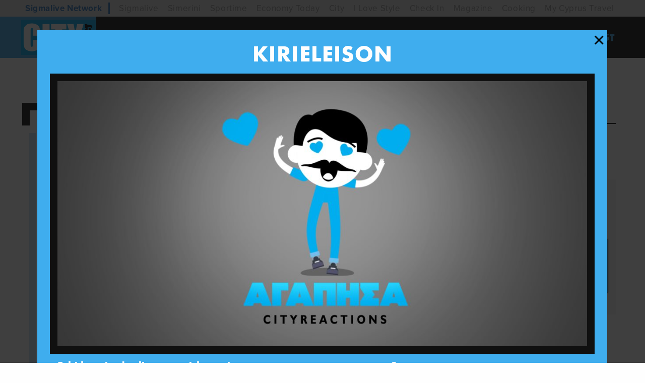

--- FILE ---
content_type: text/html; charset=utf-8
request_url: https://city.sigmalive.com/reactions/744/
body_size: 27105
content:
<!doctype html>







<html class="no-js" lang="en">

<head>
    <meta charset="utf-8" />
    <meta content="IE=edge,chrome=1" http-equiv="X-UA-Compatible" />
    <meta content="width=device-width, initial-scale=1.0" name="viewport">
    
    
    
    <meta name="description" content="Eshi kamia doulia tou xairkou gia emas pou enexoume meson?" />
    <!-- Schema.org markup for Google+ -->
    <meta itemprop="name" content="Αγάπησα">
    <meta itemprop="description" content="Eshi kamia doulia tou xairkou gia emas pou enexoume meson?">
    <meta itemprop="image" content="https://city.sigmalive.com/static/img/reactions/previews/agapisa.jpg">
    <!-- Twitter Card data -->
    <meta name="twitter:card" content="summary_large_image">
    <meta name="twitter:title" content="Αγάπησα">
    <meta name="twitter:description" content="Eshi kamia doulia tou xairkou gia emas pou enexoume meson?">
    <!-- Twitter summary card with large image must be at least 280x150px -->
    <meta name="twitter:image:src" content="https://city.sigmalive.com/static/img/reactions/previews/agapisa.jpg">
    <!-- Open Graph data -->
    <meta property="og:title" content="Αγάπησα" />
    <meta property="og:type" content="website" />
    <meta property="og:image" content="https://city.sigmalive.com/static/img/reactions/previews/agapisa.jpg" />
    <meta property="og:description" content="Eshi kamia doulia tou xairkou gia emas pou enexoume meson?" />
    <meta property="og:site_name" content="Αγάπησα" />


    
    <link rel="icon" type="image/png" href="/static/img/favicons/favicon-96x96.png" sizes="96x96">
<link rel="icon" type="image/svg+xml" href="/static/img/favicons/favicon.svg">
<link rel="shortcut icon" href="/static/img/favicons/favicon.ico">
<link rel="apple-touch-icon" sizes="180x180" href="/static/img/favicons/apple-touch-icon.png">
<link rel="manifest" href="/static/img/favicons/site.webmanifest">
    <link rel="stylesheet" href="/static/CACHE/css/output.f06a32898b56.css" type="text/css">
    <title>
        </title>

    <script async='async' src='https://www.googletagservices.com/tag/js/gpt.js'></script>
    <script>
        var googletag = googletag || {};
        googletag.cmd = googletag.cmd || [];
        var window_width=window.innerWidth;
        console.log(window_width);
    </script>

    <script>
        googletag.cmd.push(function () {
            googletag.pubads().disableInitialLoad();
            if (window_width < 641) {
                googletag.defineSlot('/7264676/City/city_new_top_leaderboard_728x90_300x100_234x60', [[300, 100], [234, 60]], 'div-gpt-ad-1585832764296-0').addService(googletag.pubads());
                googletag.defineSlot('/7264676/City/city_new_article_leaderboard_728x90_300x100_234x60', [[300, 100], [234, 60]], 'div-gpt-ad-1585832405242-0').addService(googletag.pubads());
                googletag.defineSlot('/7264676/City/city_new_takeover_700x470_300x250', [300, 250], 'div-gpt-ad-1585832690046-0').addService(googletag.pubads());
                googletag.defineSlot('/7264676/City/city_new_top_a_300x250', [300, 250], 'div-gpt-ad-1585832730679-0').addService(googletag.pubads());
                googletag.defineSlot('/7264676/City/city_new_b_300x250', [300, 250], 'div-gpt-ad-1585832443836-0').addService(googletag.pubads());
                googletag.defineSlot('/7264676/City/city_new_mobiles_c_300x250', [300, 250], 'div-gpt-ad-1585832550848-0').addService(googletag.pubads());

            } else {
                googletag.defineSlot('/7264676/City/city_new_top_leaderboard_728x90_300x100_234x60', [728, 90], 'div-gpt-ad-1585832764296-0').addService(googletag.pubads());
                googletag.defineSlot('/7264676/City/city_new_article_leaderboard_728x90_300x100_234x60', [728, 90], 'div-gpt-ad-1585832405242-0').addService(googletag.pubads());
                googletag.defineSlot('/7264676/City/city_new_takeover_700x470_300x250', [700, 470], 'div-gpt-ad-1585832690046-0').addService(googletag.pubads());
                googletag.defineSlot('/7264676/City/city_new_top_a_300x250', [300, 250], 'div-gpt-ad-1585832730679-0').addService(googletag.pubads());
                googletag.defineSlot('/7264676/City/city_new_b_300x250', [300, 250], 'div-gpt-ad-1585832443836-0').addService(googletag.pubads());
                googletag.defineSlot('/7264676/City/city_new_c_300x250', [300, 250], 'div-gpt-ad-1585832475892-0').addService(googletag.pubads());
            }
            googletag.defineSlot('/7264676/City/city_new_catfish_300x100', [300, 100], 'div-gpt-ad-1585832511552-0').addService(googletag.pubads());
            googletag.defineSlot('/7264676/City/city_new_skin_left_120x600', [120, 600], 'div-gpt-ad-1585832586330-0').addService(googletag.pubads());
            googletag.defineSlot('/7264676/City/city_new_skin_right_120x600', [120, 600], 'div-gpt-ad-1585832623093-0').addService(googletag.pubads());
            googletag.pubads().enableSingleRequest();
            googletag.pubads().addEventListener('slotRenderEnded', function (event) {
                if (event.isEmpty === false) {
                    var id = event.slot.getSlotElementId();
                    var x = document.getElementById(id);
                    if (id === "div-gpt-ad-1585832690046-0") {
                        $('#advert-take-over').css("display", "block");
                        $('#advert-take-over').foundation('open');
                    }
                    if (id === "div-gpt-ad-1585832405242-0") {
                        $('#advert-in-article').css("display", "block");
                    }
                    if (id === "div-gpt-ad-1585832511552-0") {
                        $('.catfish-container').css("display", "block");
                    }
                    if (id === "div-gpt-ad-1585832764296-0") {
                        $('.advert-top').css("display", "block");
                    }
                }
            });
            googletag.pubads().setTargeting('category', [
            ]).setTargeting('hashtag', [   ]);
        googletag.enableServices();
        });
    </script>
    <!-- Google Tag Manager dataLayer -->
    <script>
        dataLayer = [{
            // Page values
            "event": "onload_pageview", // this will trigger a GA pageview when added to a page
            "page_virtual": "", //
            "page_group1": "", // page page author or page-category
            // GA settings
            "environment_Identifier": "live" // dev, staging or live in lowercase
        }];
    </script>
    <!-- End Google Tag Manager -->
    <meta name="google-site-verification" content="Sg4TNmF0VB9HlCS-dJ6fp30TYQv1VcaHnoMUIAzjSbc" />

    

    <link rel="manifest" href="/static/manifest.json" />
    <script src="https://cdn.onesignal.com/sdks/OneSignalSDK.js" async=""></script>
    <script>
        var OneSignal = window.OneSignal || [];
        OneSignal.push(function () {
            OneSignal.init({
                appId: "18f91a03-fb0a-4691-ad10-caf10dcd5b33",
            });
        });
    </script>

    
   <link href="https://fonts.pixelactions.com/fa/css/fontawesome.css" rel="stylesheet" />
  <link href="https://fonts.pixelactions.com/fa/css/brands.css" rel="stylesheet" />
  <link href="https://fonts.pixelactions.com/fa/css/solid.css" rel="stylesheet" />
  <link href="https://fonts.pixelactions.com/fa/css/light.css" rel="stylesheet" />
 
</head>

<body class="" id="menu-stick-nh">
     <script>
       // Define dataLayer and the gtag function.
       window.dataLayer = window.dataLayer || [];
       function gtag(){dataLayer.push(arguments);}

       // Default ad_storage to 'denied'.
       gtag('consent', 'default', {
         'ad_storage': 'granted',
            'analytics_storage': 'granted'
       });
     </script>
    <!-- Google Tag Manager container -->
    <script>(function (w, d, s, l, i) {
            w[l] = w[l] || [];
            w[l].push({
                'gtm.start':
                    new Date().getTime(), event: 'gtm.js'
            });
            var f = d.getElementsByTagName(s)[0],
                j = d.createElement(s), dl = l != 'dataLayer' ? '&l=' + l : '';
            j.async = true;
            j.src =
                '//www.googletagmanager.com/gtm.js?id=' + i + dl;
            f.parentNode.insertBefore(j, f);
        })(window, document, 'script', 'dataLayer', 'GTM-WX8JML');
    </script>
    <noscript>
        <iframe src="//www.googletagmanager.com/ns.html?id=GTM-WX8JML" height="0" width="0" style="display:none;visibility:hidden">
        </iframe>
    </noscript>
    <!-- End Google Tag Manager container -->

    


    
    

    

<div class="fixed-nav">

        <nav class="main-nav" id="main-navigation">
        
            <div class="network-strip network-bottom">
    <div class="main--centered network-top">
        <div class="network-strip-network-text">
            <a href="https://www.sigmalivenetwork.com" target="_blank">
                Sigmalive Network
            </a>
        </div>
        <div class="network-strip-item-text">
            <a href="https://www.sigmalive.com/" target="_blank">Sigmalive</a>
        </div>
        <div class="network-strip-item-text">
            <a href="https://simerini.sigmalive.com/" target="_blank">Simerini</a>
        </div>
        <div class="network-strip-item-text">
            <a href="https://sportime.sigmalive.com" target="_blank">Sportime</a>
        </div>
        <div class="network-strip-item-text">
            <a href="https://economytoday.sigmalive.com" target="_blank">Economy Today</a>
        </div>
        <div class="network-strip-item-text">
            <a href="https://city.sigmalive.com" target="_blank">City</a>
        </div>
        <div class="network-strip-item-text">
            <a href="https://www.ilovestyle.com" target="_blank">I Love Style</a>
        </div>
        <div class="network-strip-item-text">
            <a href="https://www.checkincyprus.com" target="_blank">Check In</a>
        </div>
        <div class="network-strip-item-text">
            <a href="https://mag.sigmalive.com" target="_blank">Magazine</a>
        </div>
        <div class="network-strip-item-text">
            <a href="https://cooking.sigmalive.com" target="_blank">Cooking</a>
        </div>
        <div class="network-strip-item-text">
            <a href="https://mycyprustravel.com" target="_blank">My Cyprus Travel</a>
        </div>
        <div class="clear_both"></div>
    </div>
</div>
            <div class="top-bar with-search">
                <div class="logo-container">
                    <a href="/"><img alt="" class='top-bar-logo' src="/static/img/logo.jpg"></a>
                </div>
                <div class="search-container hide-for-large ">
                    <form action="/search/" method="get">
                        <input type="text" name="query"  maxlength="100" required="" placeholder=" Αναζήτηση ">
                    </form>
    
                </div>
                <div class="title-bar hide-for-large" data-toggle="main-menu">
                    <!--data-responsive-toggle="main-menu" data-hide-for="medium" -->
                    <button class="button-container" id="toggle">
                        <span class="top"></span>
                        <span class="middle"></span>
                        <span class="bottom"></span>
                    </button>
    
                </div>
            
    
                <div class="menu-container overlay" id="overlay">
                    <ul class="vertical large-horizontal menu overlay-menu" data-responsive-menu="accordion large-dropdown" id="main-menu">

                        
                            

                                <li>
                                    <a href="/main-category/tora/" >
                                        ΤΩΡΑ</a>
                                </li>

                            

                                <li>
                                    <a href="/main-category/eho-thema/" >
                                        ΕΧΩ ΘΕΜΑ</a>
                                </li>

                            

                                <li>
                                    <a href="/main-category/milamou/" >
                                        MΙΛΑ ΜΟΥ</a>
                                </li>

                            

                                <li>
                                    <a href="/main-category/retro/" >
                                        Retro</a>
                                </li>

                            

                                <li>
                                    <a href="/main-category/sex-talk/" >
                                        SEX TALK</a>
                                </li>

                            

                                <li>
                                    <a href="/zodiac/" >
                                        ΜΑΝΤΕΙΟ</a>
                                </li>

                            

                                <li>
                                    <a href="None"  class="active-page" >
                                        </a>
                                </li>

                            

                                <li>
                                    <a href="/main-category/city-pets/" >
                                        CITY PETS</a>
                                </li>

                            

                                <li>
                                    <a href="/main-category/cityzens/" >
                                        Cityzens</a>
                                </li>

                            

                                <li>
                                    <a href="/main-category/podcast/" >
                                        Podcast</a>
                                </li>

                            

                        

    
                        <li class="hide-for-large social-container">
                            <section class="social" style="display:flex; gap:8px; align-items:center;">
                                        <a target="_blank" href="https://www.facebook.com/CityFreePress?fref=ts">
                    <i class="fab fa-facebook"></i>
                </a>

                <a target="_blank" href="https://instagram.com/cityfreepress/">
                    <i class="fab fa-instagram"></i>
                </a>
                <a target="_blank" href="https://www.youtube.com/user/CityFreePress">
                    <i class="fab fa-youtube"></i>
                </a>
                <a target="_blank" href="https://www.tiktok.com/@city.com.cy">
                    <svg width="20" height="23" viewBox="0 0 20 23" fill="none" xmlns="http://www.w3.org/2000/svg">
                        <path d="M17.0738 4.812C16.9218 4.73363 16.7739 4.64752 16.6308 4.554C16.2143 4.27894 15.8325 3.95459 15.4938 3.588C14.6448 2.617 14.3278 1.632 14.2118 0.943H14.2158C14.1188 0.37 14.1588 0 14.1658 0H10.3008V14.943C10.3021 15.143 10.2994 15.3413 10.2928 15.538L10.2888 15.611C10.2888 15.6217 10.2878 15.6327 10.2858 15.644V15.653C10.2452 16.189 10.0735 16.7068 9.78574 17.1609C9.49802 17.615 9.10311 17.9914 8.63576 18.257C8.14865 18.5355 7.59687 18.681 7.03576 18.679C5.23576 18.679 3.77576 17.211 3.77576 15.398C3.77576 13.585 5.23576 12.116 7.03576 12.116C7.37676 12.116 7.71576 12.17 8.03976 12.276L8.04476 8.34C7.06078 8.21317 6.06119 8.29165 5.10905 8.57047C4.15691 8.8493 3.27289 9.32242 2.51276 9.96C1.84686 10.5388 1.28683 11.2291 0.857759 12C0.694759 12.281 0.0787593 13.412 0.00475934 15.246C-0.0422407 16.286 0.270759 17.366 0.419759 17.811V17.821C0.512759 18.083 0.876759 18.979 1.46876 19.734C1.94663 20.3396 2.51061 20.8719 3.14276 21.314V21.304L3.15176 21.314C5.02176 22.584 7.09676 22.501 7.09676 22.501C7.45576 22.486 8.65876 22.501 10.0248 21.854C11.5398 21.136 12.4018 20.067 12.4018 20.067C12.9533 19.4285 13.3917 18.7003 13.6978 17.914C14.0478 16.994 14.1638 15.892 14.1638 15.452V7.523C14.2108 7.551 14.8358 7.964 14.8358 7.964C14.8358 7.964 15.7358 8.541 17.1388 8.916C18.1448 9.183 19.5018 9.24 19.5018 9.24V5.403C19.0268 5.455 18.0618 5.305 17.0728 4.813" fill="currentColor" />
                    </svg>
                </a>
                <a target="_blank" href="https://x.com/CityFreePressCy">
                   <i class="fab fa-x-twitter"></i>
                </a>
                  </section>
                        </li>
    
                    </ul>
                    






                </div>
            </div>
        </nav>
        
        <nav class="hashtag-medium-down hide-for-large">
         






        </nav>
</div>

    


    


    <div class="grid-container" data-sticky-container>
        <div class="sticky" data-sticky data-top-anchor="main-navigation" data-margin-top="7" data-btm-anchor="footer" data-check-every="0">
            <div class="advert-left sticky-ad">
    <!-- /7264676/City/city_new_skin_left_120x600 -->
    <div id='div-gpt-ad-1585832586330-0' style='width: 120px; height: 600px;'>
        <script>
    googletag.cmd.push(function() { googletag.display('div-gpt-ad-1585832586330-0'); });

        </script>
    </div>
</div>

            <div class="advert-right sticky-ad">
    <!-- /7264676/City/city_new_skin_right_120x600 -->
    <div id='div-gpt-ad-1585832623093-0' style='width: 120px; height: 600px;'>
        <script>
    googletag.cmd.push(function() { googletag.display('div-gpt-ad-1585832623093-0'); });


        </script>
    </div>
</div>
        </div>
    </div>
    


    
    <section class="grid-container has-ads-right section-bottom">
        <div class="grid-x grid-margin-x" id="form-stick">
            <div class="cell medium-7">
                <section class="bordered-with-corner not-fw primary-25 angle-left centered-title reactions-list">
                    <h1 class="bordered-with-corner-title"><span class="light-text">city</span> reactions</h1>

                    <div class="reactions-list-filtering">
                        <a data-type="#ola" class="reaction-tab active">ολα</a>
                        <a data-type="#agapisa" class="reaction-tab">Αγαπησα</a>
                        <a data-type="#enthousiastika" class="reaction-tab">Ενθουσιαστηκα</a>
                        <a data-type="#apogoiteutika" class="reaction-tab">Απογοητευτηκα</a>
                        <a data-type="#thymosa" class="reaction-tab">Θυμωσα</a>
                    </div>

                    <div id="ola" class="reactions-wrapper">
                        



    <article class="reaction">
        <img src="/static/img/reactions/agapisa.svg" alt="">
        <p>
            <strong>Αγάπησα:</strong> Παρα λιγο
            <a href="/reactions/775/"><span style="color: #3fadee;"> - Χαχαμικος</span></a>
            <br>
            <a href="" onclick='shareOverrideOGMeta("/reactions/775/");'>
                <i class="fab fa-facebook">
                </i>
                Share
            </a>
        </p>

    </article>


    <article class="reaction">
        <img src="/static/img/reactions/agapisa.svg" alt="">
        <p>
            <strong>Αγάπησα:</strong> Η ΑΗΚ θα ξεκινησει τις διακοπες ρευματος. Απειλει. Να μαθει ο κοσμος οτι οταν μετα απο διακοπη παθουν ζημια οι ηλεκτρικες συσκευες στο σπιτι σου και θα χρειαστουν επιδιορθωση ή αντικατασταση, οταν στειλεις με ημεηλ το παραπονο σου στην ΑΗΚ τοτε αυτη σου επιστρεφει ΟΛΑ τα έξοδα
            <a href="/reactions/774/"><span style="color: #3fadee;"> - Ουλλοι αχρηστοι</span></a>
            <br>
            <a href="" onclick='shareOverrideOGMeta("/reactions/774/");'>
                <i class="fab fa-facebook">
                </i>
                Share
            </a>
        </p>

    </article>


    <article class="reaction">
        <img src="/static/img/reactions/apogoiteutika.svg" alt="">
        <p>
            <strong>Απογοητεύτηκα:</strong> Ο ΠΛΗΘΩΡΙΣΜΟΣ ΣΤΑ ΚΑΤΕΧΟΜΕΝΑ ΝΑ ΕΙΝΑΙ 114% ΚΑΙ ΕΜΑΣ 9% ΚΑΙ ΤΑ ΠΡΟΙΟΝΤΑ ΤΟΥΣ ΕΙΝΑΙ 2 ΜΕ 3 ΦΟΡΕΣ ΠΙΟ ΦΤΗΝΑ ΑΠΟ ΤΑ ΔΙΚΑ ΜΑΣ. ΤΖΕ ΜΕΤΑ ΦΚΕΝΟΥΝ ΤΖΕ ΛΑΛΟΥΝ ΜΑΣ ΝΑ ΜΕΝ ΨΩΝΙΖΟΥΜΕ ΠΟΥ ΤΑ ΚΑΤΕΧΟΜΕΝΑ. ΟΚ!!!!!!!
            <a href="/reactions/772/"><span style="color: #3fadee;"> - Gen Z</span></a>
            <br>
            <a href="" onclick='shareOverrideOGMeta("/reactions/772/");'>
                <i class="fab fa-facebook">
                </i>
                Share
            </a>
        </p>

    </article>


    <article class="reaction">
        <img src="/static/img/reactions/agapisa.svg" alt="">
        <p>
            <strong>Αγάπησα:</strong> Yo lads, why you want to stop celebrating me? Because im a traitor? Σιγα το πραμαν.
            <a href="/reactions/771/"><span style="color: #3fadee;"> - Grivas</span></a>
            <br>
            <a href="" onclick='shareOverrideOGMeta("/reactions/771/");'>
                <i class="fab fa-facebook">
                </i>
                Share
            </a>
        </p>

    </article>


    <article class="reaction">
        <img src="/static/img/reactions/agapisa.svg" alt="">
        <p>
            <strong>Αγάπησα:</strong> τουτον το πραμα που οι celebrities καμνουν  post στα social media που την ωρα της συλληψης ως την ωρα που να γεννησουν με ξεπερνα!!!
            <a href="/reactions/768/"><span style="color: #3fadee;"> - Angelina</span></a>
            <br>
            <a href="" onclick='shareOverrideOGMeta("/reactions/768/");'>
                <i class="fab fa-facebook">
                </i>
                Share
            </a>
        </p>

    </article>


    <article class="reaction">
        <img src="/static/img/reactions/agapisa.svg" alt="">
        <p>
            <strong>Αγάπησα:</strong> Στον δρόμο προς την κλιματική κόλαση λαλεί ο Γκουτέρες του Ο.Η.Ε. Οοοοκκκ έσιει έναν αιώνα που τα λαλείτε, εκάμαμεν τα ούλλοι σκ....τά τζαι τωρά προσπαθούμεν να τα σάσουμεν που εν σάζουνται. Ααααχχ δεν το θωρώ να έχουμε αγγονούθκια
            <a href="/reactions/767/"><span style="color: #3fadee;"> - Εν έχουμε υπόθεση</span></a>
            <br>
            <a href="" onclick='shareOverrideOGMeta("/reactions/767/");'>
                <i class="fab fa-facebook">
                </i>
                Share
            </a>
        </p>

    </article>


    <article class="reaction">
        <img src="/static/img/reactions/agapisa.svg" alt="">
        <p>
            <strong>Αγάπησα:</strong> Τώρα που εκοιμηθειν ο CEO της CHURCH LTD θα ξεκινήσει το πραγματικό Game of Thrones.
            <a href="/reactions/766/"><span style="color: #3fadee;"> - Ωνάσης</span></a>
            <br>
            <a href="" onclick='shareOverrideOGMeta("/reactions/766/");'>
                <i class="fab fa-facebook">
                </i>
                Share
            </a>
        </p>

    </article>


    <article class="reaction">
        <img src="/static/img/reactions/agapisa.svg" alt="">
        <p>
            <strong>Αγάπησα:</strong> Εγω παντως περιμενω να δω το &quot;50% γυναίκες σε όλους τους διορισμούς&quot; που τασσει ο Χριστοδουλιδης στην .. ε ρε περιπαιξιμο ΠΟΥ ΟΥΛΛΟΥΣ ΩΣ ΤΟΝ ΕΝΑ. #χαιριποττε
            <a href="/reactions/765/"><span style="color: #3fadee;"> - xairipottemas</span></a>
            <br>
            <a href="" onclick='shareOverrideOGMeta("/reactions/765/");'>
                <i class="fab fa-facebook">
                </i>
                Share
            </a>
        </p>

    </article>


    <article class="reaction">
        <img src="/static/img/reactions/agapisa.svg" alt="">
        <p>
            <strong>Αγάπησα:</strong> δυο γαδαροι μαλωνανε σε ξενο αχυρωνα.
            <a href="/reactions/764/"><span style="color: #3fadee;"> - TheTroll</span></a>
            <br>
            <a href="" onclick='shareOverrideOGMeta("/reactions/764/");'>
                <i class="fab fa-facebook">
                </i>
                Share
            </a>
        </p>

    </article>


    <article class="reaction">
        <img src="/static/img/reactions/agapisa.svg" alt="">
        <p>
            <strong>Αγάπησα:</strong> The dusty roads, the silky truth. This empty weather Margaret
            <a href="/reactions/763/"><span style="color: #3fadee;"> - KingElephant</span></a>
            <br>
            <a href="" onclick='shareOverrideOGMeta("/reactions/763/");'>
                <i class="fab fa-facebook">
                </i>
                Share
            </a>
        </p>

    </article>


    <article class="reaction">
        <img src="/static/img/reactions/agapisa.svg" alt="">
        <p>
            <strong>Αγάπησα:</strong> ΕΓΩ ΠΕΡΑΣΤΙΚΟΣ ΕΙΜΟΥΝ....ΔΕΝ ΕΧΩ ΚΑΤΙ ΝΑ ΠΩ......
            <a href="/reactions/761/"><span style="color: #3fadee;"> - NIKITAS</span></a>
            <br>
            <a href="" onclick='shareOverrideOGMeta("/reactions/761/");'>
                <i class="fab fa-facebook">
                </i>
                Share
            </a>
        </p>

    </article>


    <article class="reaction">
        <img src="/static/img/reactions/agapisa.svg" alt="">
        <p>
            <strong>Αγάπησα:</strong> Πολύ σωστά αυτά που λες, ελπίζω επιτέλους το κράτος να επενδύει στην ανθρωπιά και στην αγάπη και όχι στην αηδιαστική κερδοσκοπία και στο show που έχει καταντήσει γελοίο πια στην Λεμεσό!
            <a href="/reactions/759/"><span style="color: #3fadee;"> - Gio84</span></a>
            <br>
            <a href="" onclick='shareOverrideOGMeta("/reactions/759/");'>
                <i class="fab fa-facebook">
                </i>
                Share
            </a>
        </p>

    </article>


    <article class="reaction">
        <img src="/static/img/reactions/agapisa.svg" alt="">
        <p>
            <strong>Αγάπησα:</strong> Δυσκολεύομαι Λίο να καταλάβω πως η Σλοβενια βρίσκεται στην ανατολική Ευρώπη. Μήπως να το ξανα κοιτάξετε; χώρα του πρώην ανατολικού μπλοκ είναι κάτι άλλο. Μη γράφεται εν αγνοία...
            <a href="/reactions/758/"><span style="color: #3fadee;"> - Ανδρεας</span></a>
            <br>
            <a href="" onclick='shareOverrideOGMeta("/reactions/758/");'>
                <i class="fab fa-facebook">
                </i>
                Share
            </a>
        </p>

    </article>


    <article class="reaction">
        <img src="/static/img/reactions/agapisa.svg" alt="">
        <p>
            <strong>Αγάπησα:</strong> ΨΗΦΙΣΤΕ ΤΟΥΣ ΓΙΑ ΝΑ ΜΕΝ ΛΥΘΕΙ ΠΟΤΤΕ ΤΟ ΚΥΠΡΙΑΚΟΝ.ΕΝ ΟΥΛΛΟΙ ΤΟΥΣ ΔΑΣΚΑΛΕΜΜΕΝΟΙ.ΕΝΑΣ ΤΖΙΕΝΑΣ ΤΑ ΚΟΠΕΛΙΑ.ΟΙ ΟΚΕΛΛΕΣ ΤΟΥΣ ΝΑΝ     ΚΑΛΑ ΤΖΙΕ ΟΙ ΠΠΑΡΑΔΕΣ ΤΟΥΣ
            <a href="/reactions/757/"><span style="color: #3fadee;"> - RICCOS</span></a>
            <br>
            <a href="" onclick='shareOverrideOGMeta("/reactions/757/");'>
                <i class="fab fa-facebook">
                </i>
                Share
            </a>
        </p>

    </article>


    <article class="reaction">
        <img src="/static/img/reactions/agapisa.svg" alt="">
        <p>
            <strong>Αγάπησα:</strong> Stin india kataskevasan dromo 75 xiliometra se 5 meres. An itan stin kipro 8a ton ekamnan se 5 xronia.
            <a href="/reactions/755/"><span style="color: #3fadee;"> - Aris</span></a>
            <br>
            <a href="" onclick='shareOverrideOGMeta("/reactions/755/");'>
                <i class="fab fa-facebook">
                </i>
                Share
            </a>
        </p>

    </article>


    <article class="reaction">
        <img src="/static/img/reactions/agapisa.svg" alt="">
        <p>
            <strong>Αγάπησα:</strong> Telika zoun anamesa mas!
            <a href="/reactions/754/"><span style="color: #3fadee;"> - Xonia</span></a>
            <br>
            <a href="" onclick='shareOverrideOGMeta("/reactions/754/");'>
                <i class="fab fa-facebook">
                </i>
                Share
            </a>
        </p>

    </article>


    <article class="reaction">
        <img src="/static/img/reactions/apogoiteutika.svg" alt="">
        <p>
            <strong>Απογοητεύτηκα:</strong> ΧΑΙΡΙ ΠΟΤΤΕ ΜΑΣ
            <a href="/reactions/751/"><span style="color: #3fadee;"> - ΒΡΕΣΣΙΗ</span></a>
            <br>
            <a href="" onclick='shareOverrideOGMeta("/reactions/751/");'>
                <i class="fab fa-facebook">
                </i>
                Share
            </a>
        </p>

    </article>


    <article class="reaction">
        <img src="/static/img/reactions/agapisa.svg" alt="">
        <p>
            <strong>Αγάπησα:</strong> Ο ΠΤΔ ΑΝΤΙ ΝΑ ΚΑΝΕΙ ΠΑΝΗΓΥΡΙΑ ΜΕ ΤΖΕΤ ΚΑΙ ΑΨΙΔΕΣ ΣΤΑ ΑΕΡΟΔΡΟΜΙΑ ΑΣ ΚΟΙΤΑΞΕΙ ΚΑΙ ΛΙΓΟ ΤΑ ΠΡΟΒΛΗΜΑΤΑ ΤΟΥ ΤΟΠΟΥ ΤΟΥ ΠΟΥ Ο ΚΟΣΜΟΣ ΠΕΙΝΑ.ΣΤΑ ΠΑΝΗΓΥΡΙΑ ΚΑΙ ΤΡΑΠΕΖΙΑ ΠΡΩΤΟΙ ΟΙ ΧΑΡΑΜΟΦΑΗΔΕΣ
            <a href="/reactions/750/"><span style="color: #3fadee;"> - I came by</span></a>
            <br>
            <a href="" onclick='shareOverrideOGMeta("/reactions/750/");'>
                <i class="fab fa-facebook">
                </i>
                Share
            </a>
        </p>

    </article>


    <article class="reaction">
        <img src="/static/img/reactions/agapisa.svg" alt="">
        <p>
            <strong>Αγάπησα:</strong> Ekatomiria leei xathikan apo ta xrysa diavatiria.  Emeis omos an men plerosoumen koinonikes k foro stin ora mas, perimenei to prostimo etoimo.  Remalia e remalia kanei espasete
            <a href="/reactions/749/"><span style="color: #3fadee;"> - Xristina</span></a>
            <br>
            <a href="" onclick='shareOverrideOGMeta("/reactions/749/");'>
                <i class="fab fa-facebook">
                </i>
                Share
            </a>
        </p>

    </article>


    <article class="reaction">
        <img src="/static/img/reactions/enthousiastika.svg" alt="">
        <p>
            <strong>Ενθουσιάστηκα:</strong> Η συνομιλία του Οζι με το άλογο ήταν σαφέστατα πιο ενδιαφέρουσα, η Χριστίνα επειγόντως να πάει για σεμινάριο στον Όζι
            <a href="/reactions/748/"><span style="color: #3fadee;"> - Nehratzia</span></a>
            <br>
            <a href="" onclick='shareOverrideOGMeta("/reactions/748/");'>
                <i class="fab fa-facebook">
                </i>
                Share
            </a>
        </p>

    </article>


    <article class="reaction">
        <img src="/static/img/reactions/agapisa.svg" alt="">
        <p>
            <strong>Αγάπησα:</strong> Κι ο Οζζυ Οσμπορν το ίδιο και καλύτερα
            <a href="/reactions/747/"><span style="color: #3fadee;"> - Shingi</span></a>
            <br>
            <a href="" onclick='shareOverrideOGMeta("/reactions/747/");'>
                <i class="fab fa-facebook">
                </i>
                Share
            </a>
        </p>

    </article>


    <article class="reaction">
        <img src="/static/img/reactions/agapisa.svg" alt="">
        <p>
            <strong>Αγάπησα:</strong> ΟΙ  ΚΛΕΦΤΕΣ  ΜΕΣ ΤΑ  ΠΕΝΤΑΣΤΕΡΑ  ΤΖΙΕ Ο ΚΟΣΜΟΣ  ΝΑ ΜΕΝ ΒΑΣΤΑ  ΝΑ ΦΑΕΙ.Η ΝΗΣΟΣ ΤΩΝ ΑΓΙΩΝ
            <a href="/reactions/745/"><span style="color: #3fadee;"> - RICCOS</span></a>
            <br>
            <a href="" onclick='shareOverrideOGMeta("/reactions/745/");'>
                <i class="fab fa-facebook">
                </i>
                Share
            </a>
        </p>

    </article>


    <article class="reaction">
        <img src="/static/img/reactions/agapisa.svg" alt="">
        <p>
            <strong>Αγάπησα:</strong> Eshi kamia doulia tou xairkou gia emas pou enexoume meson?
            <a href="/reactions/744/"><span style="color: #3fadee;"> - Kirieleison</span></a>
            <br>
            <a href="" onclick='shareOverrideOGMeta("/reactions/744/");'>
                <i class="fab fa-facebook">
                </i>
                Share
            </a>
        </p>

    </article>


    <article class="reaction">
        <img src="/static/img/reactions/agapisa.svg" alt="">
        <p>
            <strong>Αγάπησα:</strong> Πως γίνεται να έφερε τις Βέρμαχτ τέλη του 90 με αρχές 2000 αφού το 94 τις αγόρασε η πρώην μου απο Αβρααμίδη στη Λευκωσία; Θυμάμαι 94-96 γινόταν χαμός.
            <a href="/reactions/743/"><span style="color: #3fadee;"> - Χριστός</span></a>
            <br>
            <a href="" onclick='shareOverrideOGMeta("/reactions/743/");'>
                <i class="fab fa-facebook">
                </i>
                Share
            </a>
        </p>

    </article>


    <article class="reaction">
        <img src="/static/img/reactions/agapisa.svg" alt="">
        <p>
            <strong>Αγάπησα:</strong> Πρεπει να ειναι προσεκτικοι ολοι οι οδηγοι για να μην εχομε δυστυχηματα
            <a href="/reactions/742/"><span style="color: #3fadee;"> - Ανθη</span></a>
            <br>
            <a href="" onclick='shareOverrideOGMeta("/reactions/742/");'>
                <i class="fab fa-facebook">
                </i>
                Share
            </a>
        </p>

    </article>


    <article class="reaction">
        <img src="/static/img/reactions/agapisa.svg" alt="">
        <p>
            <strong>Αγάπησα:</strong> Due to yeue
            <a href="/reactions/741/"><span style="color: #3fadee;"> - Giorgos</span></a>
            <br>
            <a href="" onclick='shareOverrideOGMeta("/reactions/741/");'>
                <i class="fab fa-facebook">
                </i>
                Share
            </a>
        </p>

    </article>


    <article class="reaction">
        <img src="/static/img/reactions/agapisa.svg" alt="">
        <p>
            <strong>Αγάπησα:</strong> Giati o kosmos odiga opos tous ipnotismenous pou to proi os tin nixta ? Mpori na mou apantisi kapios ?
            <a href="/reactions/739/"><span style="color: #3fadee;"> - Aris</span></a>
            <br>
            <a href="" onclick='shareOverrideOGMeta("/reactions/739/");'>
                <i class="fab fa-facebook">
                </i>
                Share
            </a>
        </p>

    </article>


    <article class="reaction">
        <img src="/static/img/reactions/agapisa.svg" alt="">
        <p>
            <strong>Αγάπησα:</strong> Htes to  vradi otan emfanistikan i dorifori ihame 23/07/2022 kai i ora itan 22:01-22:02 …sizitoume to fenomeno simera me  imerominia 24/07/2022
            <a href="/reactions/738/"><span style="color: #3fadee;"> - Γεωργια</span></a>
            <br>
            <a href="" onclick='shareOverrideOGMeta("/reactions/738/");'>
                <i class="fab fa-facebook">
                </i>
                Share
            </a>
        </p>

    </article>


    <article class="reaction">
        <img src="/static/img/reactions/agapisa.svg" alt="">
        <p>
            <strong>Αγάπησα:</strong> To posi ili8iotita iparxi ston topo mas fenete apo to odigima tou kosmou. Kani o ka8enas oti 8eli.
            <a href="/reactions/736/"><span style="color: #3fadee;"> - Aris</span></a>
            <br>
            <a href="" onclick='shareOverrideOGMeta("/reactions/736/");'>
                <i class="fab fa-facebook">
                </i>
                Share
            </a>
        </p>

    </article>


    <article class="reaction">
        <img src="/static/img/reactions/agapisa.svg" alt="">
        <p>
            <strong>Αγάπησα:</strong> Εύχομαι κι ελπίζω ο εξοχότατος μας πρόεδρος με την ειλικρίνεια που τον χαρακτηρίζει να μας πει τι έκανε και πώς ένιωσε το πρωϊνό της 15ης Ιουλίου 1974 με την εκδήλωση του πραξικοπήματος...
            <a href="/reactions/735/"><span style="color: #3fadee;"> - photis</span></a>
            <br>
            <a href="" onclick='shareOverrideOGMeta("/reactions/735/");'>
                <i class="fab fa-facebook">
                </i>
                Share
            </a>
        </p>

    </article>


    <article class="reaction">
        <img src="/static/img/reactions/agapisa.svg" alt="">
        <p>
            <strong>Αγάπησα:</strong> Μαυρη επέτειος του πραξικοπηματος και διερωτάται κανεις. Καθε χρονο οι πολιτικαντιδες τιμουν την μνημη του Γρίβα. Και σαν σημερα, επέτειος πραξικοπηματος τον ξεχνουν? Εν μπορουμε να παίζουμε σε διπλο ταμπλω κυριοι. Να τιμάμε καποιον  ήρωα αλλα σαν πραξικοπηματια να παιζουμε πελλο
            <a href="/reactions/734/"><span style="color: #3fadee;"> - Μαυρη επέτειος</span></a>
            <br>
            <a href="" onclick='shareOverrideOGMeta("/reactions/734/");'>
                <i class="fab fa-facebook">
                </i>
                Share
            </a>
        </p>

    </article>


    <article class="reaction">
        <img src="/static/img/reactions/agapisa.svg" alt="">
        <p>
            <strong>Αγάπησα:</strong> Αν νομίζετε οτι εν υπερπαραγωγη ο γαμος του Μαυρικιου, κατσε να δειτε τι θα γίνει οταν φκει που την ντουλάπα
            <a href="/reactions/733/"><span style="color: #3fadee;"> - Open. The. Closet.</span></a>
            <br>
            <a href="" onclick='shareOverrideOGMeta("/reactions/733/");'>
                <i class="fab fa-facebook">
                </i>
                Share
            </a>
        </p>

    </article>


    <article class="reaction">
        <img src="/static/img/reactions/agapisa.svg" alt="">
        <p>
            <strong>Αγάπησα:</strong> Δύο ήταν τα κακά στην συναυλία του Θανάση στα Λύμπια. Το σκουπιδαριό που άφησε πίσω της το κοινό και οι φωτοβολίδες.
            <a href="/reactions/732/"><span style="color: #3fadee;"> - Proino Tsigaro</span></a>
            <br>
            <a href="" onclick='shareOverrideOGMeta("/reactions/732/");'>
                <i class="fab fa-facebook">
                </i>
                Share
            </a>
        </p>

    </article>


    <article class="reaction">
        <img src="/static/img/reactions/agapisa.svg" alt="">
        <p>
            <strong>Αγάπησα:</strong> Το ότι στο άρθρο για τους κακούς οδηγούς απεικονίζεται γυναίκα πώς το σκεφτήκατε ακριβώς;
            <a href="/reactions/731/"><span style="color: #3fadee;"> - Δικαιοσύνη</span></a>
            <br>
            <a href="" onclick='shareOverrideOGMeta("/reactions/731/");'>
                <i class="fab fa-facebook">
                </i>
                Share
            </a>
        </p>

    </article>


    <article class="reaction">
        <img src="/static/img/reactions/agapisa.svg" alt="">
        <p>
            <strong>Αγάπησα:</strong> Ena video ithela na diareusw re paidia. Min mou thymwnete
            <a href="/reactions/730/"><span style="color: #3fadee;"> - Katsounotos</span></a>
            <br>
            <a href="" onclick='shareOverrideOGMeta("/reactions/730/");'>
                <i class="fab fa-facebook">
                </i>
                Share
            </a>
        </p>

    </article>


    <article class="reaction">
        <img src="/static/img/reactions/apogoiteutika.svg" alt="">
        <p>
            <strong>Απογοητεύτηκα:</strong> Όσο αφορά το θέμα με το Ινδό κωφάλαλο αγόρι• σαν δημοσιογράφοι θα έπρεπε να γνωρίζετε ότι ο όρος &quot;κωφάλαλο&quot; είναι λανθασμένος και μάλιστα μπορείτε να προσβάλετε κόσμο με αυτό τον ορισμό. Ο σωστός ορισμός είναι &quot;Κωφός ή κωφος&quot; (ένα google search θα σας εξηγήσει την διαφορά!).
            <a href="/reactions/729/"><span style="color: #3fadee;"> - Ψάξτε</span></a>
            <br>
            <a href="" onclick='shareOverrideOGMeta("/reactions/729/");'>
                <i class="fab fa-facebook">
                </i>
                Share
            </a>
        </p>

    </article>


    <article class="reaction">
        <img src="/static/img/reactions/agapisa.svg" alt="">
        <p>
            <strong>Αγάπησα:</strong> Όταν έμενα Λευκωσία σε ένα σπίτι με κήπο κοντά στο Προεδρικό συχνά τα βράδυα άκουγα ένα περίεργο ήχο σαν να βογγάει άνθρωπος. Μου είπαν ότι ήταν ανθρωποπουλι αλλά ο ήχος ήταν τέλεια άλλος. Τότε είχε ακουστεί και από το Κάστρο της Αμμοχώστου  ανάλογη κραυγή με αυτή που άκουγα.
            <a href="/reactions/728/"><span style="color: #3fadee;"> - αντρέας</span></a>
            <br>
            <a href="" onclick='shareOverrideOGMeta("/reactions/728/");'>
                <i class="fab fa-facebook">
                </i>
                Share
            </a>
        </p>

    </article>


    <article class="reaction">
        <img src="/static/img/reactions/agapisa.svg" alt="">
        <p>
            <strong>Αγάπησα:</strong> An tin voria kipro tin leme psevdokratos tin ipolipi kipro prepi na tin poume kleftokratos !
            <a href="/reactions/727/"><span style="color: #3fadee;"> - Aris</span></a>
            <br>
            <a href="" onclick='shareOverrideOGMeta("/reactions/727/");'>
                <i class="fab fa-facebook">
                </i>
                Share
            </a>
        </p>

    </article>


    <article class="reaction">
        <img src="/static/img/reactions/agapisa.svg" alt="">
        <p>
            <strong>Αγάπησα:</strong> Ανοησίες πραγματικά . Κάποιοι προσπαθούν να πιάσουν κλικς στις δημοσιεύσεις τους προσπαθώντας να αναδείξουν προβλήματα που δεν υπάρχουν
            <a href="/reactions/725/"><span style="color: #3fadee;"> - Pap</span></a>
            <br>
            <a href="" onclick='shareOverrideOGMeta("/reactions/725/");'>
                <i class="fab fa-facebook">
                </i>
                Share
            </a>
        </p>

    </article>


    <article class="reaction">
        <img src="/static/img/reactions/agapisa.svg" alt="">
        <p>
            <strong>Αγάπησα:</strong> To minima touto eine gia tous deilous pu vasanizoun ta zoa! Etsi eine file m aman en su perna allou na kamneis tom manga kamneis to ata zoa pu su perna!  Eidete omos ti epathe o pareas stin Ellada pu klotsise ton gato a?  Touta eina katalipa oikogeniaka.  Amorfotoi entelos!!
            <a href="/reactions/721/"><span style="color: #3fadee;"> - Xristina</span></a>
            <br>
            <a href="" onclick='shareOverrideOGMeta("/reactions/721/");'>
                <i class="fab fa-facebook">
                </i>
                Share
            </a>
        </p>

    </article>


<script>
    function shareOverrideOGMeta(url)
    {
        FB.ui({
                method: 'share',
                redirect_uri:'https://city.sigmalive.com' + url,
                href:'https://city.sigmalive.com' + url,
            },
            function (response) {
                // Action after response
            });
    }
</script>
                    </div>

                    <div id="agapisa" class="reactions-wrapper" style="display: none;">
                        



    <article class="reaction">
        <img src="/static/img/reactions/agapisa.svg" alt="">
        <p>
            <strong>Αγάπησα:</strong> Παρα λιγο
            <a href="/reactions/775/"><span style="color: #3fadee;"> - Χαχαμικος</span></a>
            <br>
            <a href="" onclick='shareOverrideOGMeta("/reactions/775/");'>
                <i class="fab fa-facebook">
                </i>
                Share
            </a>
        </p>

    </article>


    <article class="reaction">
        <img src="/static/img/reactions/agapisa.svg" alt="">
        <p>
            <strong>Αγάπησα:</strong> Η ΑΗΚ θα ξεκινησει τις διακοπες ρευματος. Απειλει. Να μαθει ο κοσμος οτι οταν μετα απο διακοπη παθουν ζημια οι ηλεκτρικες συσκευες στο σπιτι σου και θα χρειαστουν επιδιορθωση ή αντικατασταση, οταν στειλεις με ημεηλ το παραπονο σου στην ΑΗΚ τοτε αυτη σου επιστρεφει ΟΛΑ τα έξοδα
            <a href="/reactions/774/"><span style="color: #3fadee;"> - Ουλλοι αχρηστοι</span></a>
            <br>
            <a href="" onclick='shareOverrideOGMeta("/reactions/774/");'>
                <i class="fab fa-facebook">
                </i>
                Share
            </a>
        </p>

    </article>


    <article class="reaction">
        <img src="/static/img/reactions/agapisa.svg" alt="">
        <p>
            <strong>Αγάπησα:</strong> Yo lads, why you want to stop celebrating me? Because im a traitor? Σιγα το πραμαν.
            <a href="/reactions/771/"><span style="color: #3fadee;"> - Grivas</span></a>
            <br>
            <a href="" onclick='shareOverrideOGMeta("/reactions/771/");'>
                <i class="fab fa-facebook">
                </i>
                Share
            </a>
        </p>

    </article>


    <article class="reaction">
        <img src="/static/img/reactions/agapisa.svg" alt="">
        <p>
            <strong>Αγάπησα:</strong> τουτον το πραμα που οι celebrities καμνουν  post στα social media που την ωρα της συλληψης ως την ωρα που να γεννησουν με ξεπερνα!!!
            <a href="/reactions/768/"><span style="color: #3fadee;"> - Angelina</span></a>
            <br>
            <a href="" onclick='shareOverrideOGMeta("/reactions/768/");'>
                <i class="fab fa-facebook">
                </i>
                Share
            </a>
        </p>

    </article>


    <article class="reaction">
        <img src="/static/img/reactions/agapisa.svg" alt="">
        <p>
            <strong>Αγάπησα:</strong> Στον δρόμο προς την κλιματική κόλαση λαλεί ο Γκουτέρες του Ο.Η.Ε. Οοοοκκκ έσιει έναν αιώνα που τα λαλείτε, εκάμαμεν τα ούλλοι σκ....τά τζαι τωρά προσπαθούμεν να τα σάσουμεν που εν σάζουνται. Ααααχχ δεν το θωρώ να έχουμε αγγονούθκια
            <a href="/reactions/767/"><span style="color: #3fadee;"> - Εν έχουμε υπόθεση</span></a>
            <br>
            <a href="" onclick='shareOverrideOGMeta("/reactions/767/");'>
                <i class="fab fa-facebook">
                </i>
                Share
            </a>
        </p>

    </article>


    <article class="reaction">
        <img src="/static/img/reactions/agapisa.svg" alt="">
        <p>
            <strong>Αγάπησα:</strong> Τώρα που εκοιμηθειν ο CEO της CHURCH LTD θα ξεκινήσει το πραγματικό Game of Thrones.
            <a href="/reactions/766/"><span style="color: #3fadee;"> - Ωνάσης</span></a>
            <br>
            <a href="" onclick='shareOverrideOGMeta("/reactions/766/");'>
                <i class="fab fa-facebook">
                </i>
                Share
            </a>
        </p>

    </article>


    <article class="reaction">
        <img src="/static/img/reactions/agapisa.svg" alt="">
        <p>
            <strong>Αγάπησα:</strong> Εγω παντως περιμενω να δω το &quot;50% γυναίκες σε όλους τους διορισμούς&quot; που τασσει ο Χριστοδουλιδης στην .. ε ρε περιπαιξιμο ΠΟΥ ΟΥΛΛΟΥΣ ΩΣ ΤΟΝ ΕΝΑ. #χαιριποττε
            <a href="/reactions/765/"><span style="color: #3fadee;"> - xairipottemas</span></a>
            <br>
            <a href="" onclick='shareOverrideOGMeta("/reactions/765/");'>
                <i class="fab fa-facebook">
                </i>
                Share
            </a>
        </p>

    </article>


    <article class="reaction">
        <img src="/static/img/reactions/agapisa.svg" alt="">
        <p>
            <strong>Αγάπησα:</strong> δυο γαδαροι μαλωνανε σε ξενο αχυρωνα.
            <a href="/reactions/764/"><span style="color: #3fadee;"> - TheTroll</span></a>
            <br>
            <a href="" onclick='shareOverrideOGMeta("/reactions/764/");'>
                <i class="fab fa-facebook">
                </i>
                Share
            </a>
        </p>

    </article>


    <article class="reaction">
        <img src="/static/img/reactions/agapisa.svg" alt="">
        <p>
            <strong>Αγάπησα:</strong> The dusty roads, the silky truth. This empty weather Margaret
            <a href="/reactions/763/"><span style="color: #3fadee;"> - KingElephant</span></a>
            <br>
            <a href="" onclick='shareOverrideOGMeta("/reactions/763/");'>
                <i class="fab fa-facebook">
                </i>
                Share
            </a>
        </p>

    </article>


    <article class="reaction">
        <img src="/static/img/reactions/agapisa.svg" alt="">
        <p>
            <strong>Αγάπησα:</strong> ΕΓΩ ΠΕΡΑΣΤΙΚΟΣ ΕΙΜΟΥΝ....ΔΕΝ ΕΧΩ ΚΑΤΙ ΝΑ ΠΩ......
            <a href="/reactions/761/"><span style="color: #3fadee;"> - NIKITAS</span></a>
            <br>
            <a href="" onclick='shareOverrideOGMeta("/reactions/761/");'>
                <i class="fab fa-facebook">
                </i>
                Share
            </a>
        </p>

    </article>


    <article class="reaction">
        <img src="/static/img/reactions/agapisa.svg" alt="">
        <p>
            <strong>Αγάπησα:</strong> Πολύ σωστά αυτά που λες, ελπίζω επιτέλους το κράτος να επενδύει στην ανθρωπιά και στην αγάπη και όχι στην αηδιαστική κερδοσκοπία και στο show που έχει καταντήσει γελοίο πια στην Λεμεσό!
            <a href="/reactions/759/"><span style="color: #3fadee;"> - Gio84</span></a>
            <br>
            <a href="" onclick='shareOverrideOGMeta("/reactions/759/");'>
                <i class="fab fa-facebook">
                </i>
                Share
            </a>
        </p>

    </article>


    <article class="reaction">
        <img src="/static/img/reactions/agapisa.svg" alt="">
        <p>
            <strong>Αγάπησα:</strong> Δυσκολεύομαι Λίο να καταλάβω πως η Σλοβενια βρίσκεται στην ανατολική Ευρώπη. Μήπως να το ξανα κοιτάξετε; χώρα του πρώην ανατολικού μπλοκ είναι κάτι άλλο. Μη γράφεται εν αγνοία...
            <a href="/reactions/758/"><span style="color: #3fadee;"> - Ανδρεας</span></a>
            <br>
            <a href="" onclick='shareOverrideOGMeta("/reactions/758/");'>
                <i class="fab fa-facebook">
                </i>
                Share
            </a>
        </p>

    </article>


    <article class="reaction">
        <img src="/static/img/reactions/agapisa.svg" alt="">
        <p>
            <strong>Αγάπησα:</strong> ΨΗΦΙΣΤΕ ΤΟΥΣ ΓΙΑ ΝΑ ΜΕΝ ΛΥΘΕΙ ΠΟΤΤΕ ΤΟ ΚΥΠΡΙΑΚΟΝ.ΕΝ ΟΥΛΛΟΙ ΤΟΥΣ ΔΑΣΚΑΛΕΜΜΕΝΟΙ.ΕΝΑΣ ΤΖΙΕΝΑΣ ΤΑ ΚΟΠΕΛΙΑ.ΟΙ ΟΚΕΛΛΕΣ ΤΟΥΣ ΝΑΝ     ΚΑΛΑ ΤΖΙΕ ΟΙ ΠΠΑΡΑΔΕΣ ΤΟΥΣ
            <a href="/reactions/757/"><span style="color: #3fadee;"> - RICCOS</span></a>
            <br>
            <a href="" onclick='shareOverrideOGMeta("/reactions/757/");'>
                <i class="fab fa-facebook">
                </i>
                Share
            </a>
        </p>

    </article>


    <article class="reaction">
        <img src="/static/img/reactions/agapisa.svg" alt="">
        <p>
            <strong>Αγάπησα:</strong> Stin india kataskevasan dromo 75 xiliometra se 5 meres. An itan stin kipro 8a ton ekamnan se 5 xronia.
            <a href="/reactions/755/"><span style="color: #3fadee;"> - Aris</span></a>
            <br>
            <a href="" onclick='shareOverrideOGMeta("/reactions/755/");'>
                <i class="fab fa-facebook">
                </i>
                Share
            </a>
        </p>

    </article>


    <article class="reaction">
        <img src="/static/img/reactions/agapisa.svg" alt="">
        <p>
            <strong>Αγάπησα:</strong> Telika zoun anamesa mas!
            <a href="/reactions/754/"><span style="color: #3fadee;"> - Xonia</span></a>
            <br>
            <a href="" onclick='shareOverrideOGMeta("/reactions/754/");'>
                <i class="fab fa-facebook">
                </i>
                Share
            </a>
        </p>

    </article>


    <article class="reaction">
        <img src="/static/img/reactions/agapisa.svg" alt="">
        <p>
            <strong>Αγάπησα:</strong> Ο ΠΤΔ ΑΝΤΙ ΝΑ ΚΑΝΕΙ ΠΑΝΗΓΥΡΙΑ ΜΕ ΤΖΕΤ ΚΑΙ ΑΨΙΔΕΣ ΣΤΑ ΑΕΡΟΔΡΟΜΙΑ ΑΣ ΚΟΙΤΑΞΕΙ ΚΑΙ ΛΙΓΟ ΤΑ ΠΡΟΒΛΗΜΑΤΑ ΤΟΥ ΤΟΠΟΥ ΤΟΥ ΠΟΥ Ο ΚΟΣΜΟΣ ΠΕΙΝΑ.ΣΤΑ ΠΑΝΗΓΥΡΙΑ ΚΑΙ ΤΡΑΠΕΖΙΑ ΠΡΩΤΟΙ ΟΙ ΧΑΡΑΜΟΦΑΗΔΕΣ
            <a href="/reactions/750/"><span style="color: #3fadee;"> - I came by</span></a>
            <br>
            <a href="" onclick='shareOverrideOGMeta("/reactions/750/");'>
                <i class="fab fa-facebook">
                </i>
                Share
            </a>
        </p>

    </article>


    <article class="reaction">
        <img src="/static/img/reactions/agapisa.svg" alt="">
        <p>
            <strong>Αγάπησα:</strong> Ekatomiria leei xathikan apo ta xrysa diavatiria.  Emeis omos an men plerosoumen koinonikes k foro stin ora mas, perimenei to prostimo etoimo.  Remalia e remalia kanei espasete
            <a href="/reactions/749/"><span style="color: #3fadee;"> - Xristina</span></a>
            <br>
            <a href="" onclick='shareOverrideOGMeta("/reactions/749/");'>
                <i class="fab fa-facebook">
                </i>
                Share
            </a>
        </p>

    </article>


    <article class="reaction">
        <img src="/static/img/reactions/agapisa.svg" alt="">
        <p>
            <strong>Αγάπησα:</strong> Κι ο Οζζυ Οσμπορν το ίδιο και καλύτερα
            <a href="/reactions/747/"><span style="color: #3fadee;"> - Shingi</span></a>
            <br>
            <a href="" onclick='shareOverrideOGMeta("/reactions/747/");'>
                <i class="fab fa-facebook">
                </i>
                Share
            </a>
        </p>

    </article>


    <article class="reaction">
        <img src="/static/img/reactions/agapisa.svg" alt="">
        <p>
            <strong>Αγάπησα:</strong> ΟΙ  ΚΛΕΦΤΕΣ  ΜΕΣ ΤΑ  ΠΕΝΤΑΣΤΕΡΑ  ΤΖΙΕ Ο ΚΟΣΜΟΣ  ΝΑ ΜΕΝ ΒΑΣΤΑ  ΝΑ ΦΑΕΙ.Η ΝΗΣΟΣ ΤΩΝ ΑΓΙΩΝ
            <a href="/reactions/745/"><span style="color: #3fadee;"> - RICCOS</span></a>
            <br>
            <a href="" onclick='shareOverrideOGMeta("/reactions/745/");'>
                <i class="fab fa-facebook">
                </i>
                Share
            </a>
        </p>

    </article>


    <article class="reaction">
        <img src="/static/img/reactions/agapisa.svg" alt="">
        <p>
            <strong>Αγάπησα:</strong> Eshi kamia doulia tou xairkou gia emas pou enexoume meson?
            <a href="/reactions/744/"><span style="color: #3fadee;"> - Kirieleison</span></a>
            <br>
            <a href="" onclick='shareOverrideOGMeta("/reactions/744/");'>
                <i class="fab fa-facebook">
                </i>
                Share
            </a>
        </p>

    </article>


    <article class="reaction">
        <img src="/static/img/reactions/agapisa.svg" alt="">
        <p>
            <strong>Αγάπησα:</strong> Πως γίνεται να έφερε τις Βέρμαχτ τέλη του 90 με αρχές 2000 αφού το 94 τις αγόρασε η πρώην μου απο Αβρααμίδη στη Λευκωσία; Θυμάμαι 94-96 γινόταν χαμός.
            <a href="/reactions/743/"><span style="color: #3fadee;"> - Χριστός</span></a>
            <br>
            <a href="" onclick='shareOverrideOGMeta("/reactions/743/");'>
                <i class="fab fa-facebook">
                </i>
                Share
            </a>
        </p>

    </article>


    <article class="reaction">
        <img src="/static/img/reactions/agapisa.svg" alt="">
        <p>
            <strong>Αγάπησα:</strong> Πρεπει να ειναι προσεκτικοι ολοι οι οδηγοι για να μην εχομε δυστυχηματα
            <a href="/reactions/742/"><span style="color: #3fadee;"> - Ανθη</span></a>
            <br>
            <a href="" onclick='shareOverrideOGMeta("/reactions/742/");'>
                <i class="fab fa-facebook">
                </i>
                Share
            </a>
        </p>

    </article>


    <article class="reaction">
        <img src="/static/img/reactions/agapisa.svg" alt="">
        <p>
            <strong>Αγάπησα:</strong> Due to yeue
            <a href="/reactions/741/"><span style="color: #3fadee;"> - Giorgos</span></a>
            <br>
            <a href="" onclick='shareOverrideOGMeta("/reactions/741/");'>
                <i class="fab fa-facebook">
                </i>
                Share
            </a>
        </p>

    </article>


    <article class="reaction">
        <img src="/static/img/reactions/agapisa.svg" alt="">
        <p>
            <strong>Αγάπησα:</strong> Giati o kosmos odiga opos tous ipnotismenous pou to proi os tin nixta ? Mpori na mou apantisi kapios ?
            <a href="/reactions/739/"><span style="color: #3fadee;"> - Aris</span></a>
            <br>
            <a href="" onclick='shareOverrideOGMeta("/reactions/739/");'>
                <i class="fab fa-facebook">
                </i>
                Share
            </a>
        </p>

    </article>


    <article class="reaction">
        <img src="/static/img/reactions/agapisa.svg" alt="">
        <p>
            <strong>Αγάπησα:</strong> Htes to  vradi otan emfanistikan i dorifori ihame 23/07/2022 kai i ora itan 22:01-22:02 …sizitoume to fenomeno simera me  imerominia 24/07/2022
            <a href="/reactions/738/"><span style="color: #3fadee;"> - Γεωργια</span></a>
            <br>
            <a href="" onclick='shareOverrideOGMeta("/reactions/738/");'>
                <i class="fab fa-facebook">
                </i>
                Share
            </a>
        </p>

    </article>


    <article class="reaction">
        <img src="/static/img/reactions/agapisa.svg" alt="">
        <p>
            <strong>Αγάπησα:</strong> To posi ili8iotita iparxi ston topo mas fenete apo to odigima tou kosmou. Kani o ka8enas oti 8eli.
            <a href="/reactions/736/"><span style="color: #3fadee;"> - Aris</span></a>
            <br>
            <a href="" onclick='shareOverrideOGMeta("/reactions/736/");'>
                <i class="fab fa-facebook">
                </i>
                Share
            </a>
        </p>

    </article>


    <article class="reaction">
        <img src="/static/img/reactions/agapisa.svg" alt="">
        <p>
            <strong>Αγάπησα:</strong> Εύχομαι κι ελπίζω ο εξοχότατος μας πρόεδρος με την ειλικρίνεια που τον χαρακτηρίζει να μας πει τι έκανε και πώς ένιωσε το πρωϊνό της 15ης Ιουλίου 1974 με την εκδήλωση του πραξικοπήματος...
            <a href="/reactions/735/"><span style="color: #3fadee;"> - photis</span></a>
            <br>
            <a href="" onclick='shareOverrideOGMeta("/reactions/735/");'>
                <i class="fab fa-facebook">
                </i>
                Share
            </a>
        </p>

    </article>


    <article class="reaction">
        <img src="/static/img/reactions/agapisa.svg" alt="">
        <p>
            <strong>Αγάπησα:</strong> Μαυρη επέτειος του πραξικοπηματος και διερωτάται κανεις. Καθε χρονο οι πολιτικαντιδες τιμουν την μνημη του Γρίβα. Και σαν σημερα, επέτειος πραξικοπηματος τον ξεχνουν? Εν μπορουμε να παίζουμε σε διπλο ταμπλω κυριοι. Να τιμάμε καποιον  ήρωα αλλα σαν πραξικοπηματια να παιζουμε πελλο
            <a href="/reactions/734/"><span style="color: #3fadee;"> - Μαυρη επέτειος</span></a>
            <br>
            <a href="" onclick='shareOverrideOGMeta("/reactions/734/");'>
                <i class="fab fa-facebook">
                </i>
                Share
            </a>
        </p>

    </article>


    <article class="reaction">
        <img src="/static/img/reactions/agapisa.svg" alt="">
        <p>
            <strong>Αγάπησα:</strong> Αν νομίζετε οτι εν υπερπαραγωγη ο γαμος του Μαυρικιου, κατσε να δειτε τι θα γίνει οταν φκει που την ντουλάπα
            <a href="/reactions/733/"><span style="color: #3fadee;"> - Open. The. Closet.</span></a>
            <br>
            <a href="" onclick='shareOverrideOGMeta("/reactions/733/");'>
                <i class="fab fa-facebook">
                </i>
                Share
            </a>
        </p>

    </article>


    <article class="reaction">
        <img src="/static/img/reactions/agapisa.svg" alt="">
        <p>
            <strong>Αγάπησα:</strong> Δύο ήταν τα κακά στην συναυλία του Θανάση στα Λύμπια. Το σκουπιδαριό που άφησε πίσω της το κοινό και οι φωτοβολίδες.
            <a href="/reactions/732/"><span style="color: #3fadee;"> - Proino Tsigaro</span></a>
            <br>
            <a href="" onclick='shareOverrideOGMeta("/reactions/732/");'>
                <i class="fab fa-facebook">
                </i>
                Share
            </a>
        </p>

    </article>


    <article class="reaction">
        <img src="/static/img/reactions/agapisa.svg" alt="">
        <p>
            <strong>Αγάπησα:</strong> Το ότι στο άρθρο για τους κακούς οδηγούς απεικονίζεται γυναίκα πώς το σκεφτήκατε ακριβώς;
            <a href="/reactions/731/"><span style="color: #3fadee;"> - Δικαιοσύνη</span></a>
            <br>
            <a href="" onclick='shareOverrideOGMeta("/reactions/731/");'>
                <i class="fab fa-facebook">
                </i>
                Share
            </a>
        </p>

    </article>


    <article class="reaction">
        <img src="/static/img/reactions/agapisa.svg" alt="">
        <p>
            <strong>Αγάπησα:</strong> Ena video ithela na diareusw re paidia. Min mou thymwnete
            <a href="/reactions/730/"><span style="color: #3fadee;"> - Katsounotos</span></a>
            <br>
            <a href="" onclick='shareOverrideOGMeta("/reactions/730/");'>
                <i class="fab fa-facebook">
                </i>
                Share
            </a>
        </p>

    </article>


    <article class="reaction">
        <img src="/static/img/reactions/agapisa.svg" alt="">
        <p>
            <strong>Αγάπησα:</strong> Όταν έμενα Λευκωσία σε ένα σπίτι με κήπο κοντά στο Προεδρικό συχνά τα βράδυα άκουγα ένα περίεργο ήχο σαν να βογγάει άνθρωπος. Μου είπαν ότι ήταν ανθρωποπουλι αλλά ο ήχος ήταν τέλεια άλλος. Τότε είχε ακουστεί και από το Κάστρο της Αμμοχώστου  ανάλογη κραυγή με αυτή που άκουγα.
            <a href="/reactions/728/"><span style="color: #3fadee;"> - αντρέας</span></a>
            <br>
            <a href="" onclick='shareOverrideOGMeta("/reactions/728/");'>
                <i class="fab fa-facebook">
                </i>
                Share
            </a>
        </p>

    </article>


    <article class="reaction">
        <img src="/static/img/reactions/agapisa.svg" alt="">
        <p>
            <strong>Αγάπησα:</strong> An tin voria kipro tin leme psevdokratos tin ipolipi kipro prepi na tin poume kleftokratos !
            <a href="/reactions/727/"><span style="color: #3fadee;"> - Aris</span></a>
            <br>
            <a href="" onclick='shareOverrideOGMeta("/reactions/727/");'>
                <i class="fab fa-facebook">
                </i>
                Share
            </a>
        </p>

    </article>


    <article class="reaction">
        <img src="/static/img/reactions/agapisa.svg" alt="">
        <p>
            <strong>Αγάπησα:</strong> Ανοησίες πραγματικά . Κάποιοι προσπαθούν να πιάσουν κλικς στις δημοσιεύσεις τους προσπαθώντας να αναδείξουν προβλήματα που δεν υπάρχουν
            <a href="/reactions/725/"><span style="color: #3fadee;"> - Pap</span></a>
            <br>
            <a href="" onclick='shareOverrideOGMeta("/reactions/725/");'>
                <i class="fab fa-facebook">
                </i>
                Share
            </a>
        </p>

    </article>


    <article class="reaction">
        <img src="/static/img/reactions/agapisa.svg" alt="">
        <p>
            <strong>Αγάπησα:</strong> To minima touto eine gia tous deilous pu vasanizoun ta zoa! Etsi eine file m aman en su perna allou na kamneis tom manga kamneis to ata zoa pu su perna!  Eidete omos ti epathe o pareas stin Ellada pu klotsise ton gato a?  Touta eina katalipa oikogeniaka.  Amorfotoi entelos!!
            <a href="/reactions/721/"><span style="color: #3fadee;"> - Xristina</span></a>
            <br>
            <a href="" onclick='shareOverrideOGMeta("/reactions/721/");'>
                <i class="fab fa-facebook">
                </i>
                Share
            </a>
        </p>

    </article>


    <article class="reaction">
        <img src="/static/img/reactions/agapisa.svg" alt="">
        <p>
            <strong>Αγάπησα:</strong> Ας κάτσουν την μαππα χαμε όλες οι ξιπασμένες που στέκονται πόρτα σε μαγαζιά της Λευκωσίας
            <a href="/reactions/720/"><span style="color: #3fadee;"> - The girl</span></a>
            <br>
            <a href="" onclick='shareOverrideOGMeta("/reactions/720/");'>
                <i class="fab fa-facebook">
                </i>
                Share
            </a>
        </p>

    </article>


    <article class="reaction">
        <img src="/static/img/reactions/agapisa.svg" alt="">
        <p>
            <strong>Αγάπησα:</strong> Είμαι και εγώ παθών, βρήκα γυαλί σε κρέπα που παρήγγειλα από υποκατάστημα αλυσίδας μαγαζιών στην βεΐκου στο Γαλάτσι, δεν τους ένοιαξε καν .
            <a href="/reactions/719/"><span style="color: #3fadee;"> - Ηλίας</span></a>
            <br>
            <a href="" onclick='shareOverrideOGMeta("/reactions/719/");'>
                <i class="fab fa-facebook">
                </i>
                Share
            </a>
        </p>

    </article>


    <article class="reaction">
        <img src="/static/img/reactions/agapisa.svg" alt="">
        <p>
            <strong>Αγάπησα:</strong> Ήμουν παντρεμένος για πολλά χρόνια πριν αρχίσει να γίνεται άσχημο, εγώ και ο άντρας μου καβγάδιζα σχεδόν κάθε φορά.  Τα πράγματα χειροτέρεψαν όταν ο σύζυγός μου υπέβαλε αίτηση διαζυγίου.  Μετακόμισε από το σπίτι και παρόλα αυτά πήγε στο δικαστήριο για να υποβάλει αίτηση διαζυγίου
            <a href="/reactions/717/"><span style="color: #3fadee;"> - IVANA VAZQUEZ</span></a>
            <br>
            <a href="" onclick='shareOverrideOGMeta("/reactions/717/");'>
                <i class="fab fa-facebook">
                </i>
                Share
            </a>
        </p>

    </article>


    <article class="reaction">
        <img src="/static/img/reactions/agapisa.svg" alt="">
        <p>
            <strong>Αγάπησα:</strong> Δημιουργός του Χώρκατον εδώ! Σ’ ευχαριστώ για το άρθρο για το παιχνίδι!
            <a href="/reactions/716/"><span style="color: #3fadee;"> - Savvas</span></a>
            <br>
            <a href="" onclick='shareOverrideOGMeta("/reactions/716/");'>
                <i class="fab fa-facebook">
                </i>
                Share
            </a>
        </p>

    </article>


<script>
    function shareOverrideOGMeta(url)
    {
        FB.ui({
                method: 'share',
                redirect_uri:'https://city.sigmalive.com' + url,
                href:'https://city.sigmalive.com' + url,
            },
            function (response) {
                // Action after response
            });
    }
</script>
                    </div>
                    <div id="enthousiastika" class="reactions-wrapper" style="display: none;">
                        



    <article class="reaction">
        <img src="/static/img/reactions/enthousiastika.svg" alt="">
        <p>
            <strong>Ενθουσιάστηκα:</strong> Η συνομιλία του Οζι με το άλογο ήταν σαφέστατα πιο ενδιαφέρουσα, η Χριστίνα επειγόντως να πάει για σεμινάριο στον Όζι
            <a href="/reactions/748/"><span style="color: #3fadee;"> - Nehratzia</span></a>
            <br>
            <a href="" onclick='shareOverrideOGMeta("/reactions/748/");'>
                <i class="fab fa-facebook">
                </i>
                Share
            </a>
        </p>

    </article>


    <article class="reaction">
        <img src="/static/img/reactions/enthousiastika.svg" alt="">
        <p>
            <strong>Ενθουσιάστηκα:</strong> Και εγώ ο εσωστρεφής που καρτερω κι αλλο λοκταουν για να παίξω videogames...
            <a href="/reactions/681/"><span style="color: #3fadee;"> - Apex</span></a>
            <br>
            <a href="" onclick='shareOverrideOGMeta("/reactions/681/");'>
                <i class="fab fa-facebook">
                </i>
                Share
            </a>
        </p>

    </article>


    <article class="reaction">
        <img src="/static/img/reactions/enthousiastika.svg" alt="">
        <p>
            <strong>Ενθουσιάστηκα:</strong> Η ανωμαλία δεν έχει όριο πλέον . Τι άλλο θα δούμε...
            <a href="/reactions/667/"><span style="color: #3fadee;"> - Εγώ</span></a>
            <br>
            <a href="" onclick='shareOverrideOGMeta("/reactions/667/");'>
                <i class="fab fa-facebook">
                </i>
                Share
            </a>
        </p>

    </article>


    <article class="reaction">
        <img src="/static/img/reactions/enthousiastika.svg" alt="">
        <p>
            <strong>Ενθουσιάστηκα:</strong> Καρολινα ευχαριστώ. Εισαι σπουδαία. Οταν σε βλέπω δεν σκέφτομαι οτι εχεις μειωμένη οραση. Γιατι εσυ βλέπεις με την ψυχή και οχι με τα μάτια. Και σίγουρα βλέπεις πιο καθαρά απο όλους μας.. Οξύμωρο αλλα μια γυναίκα με μειωμένη οραση έβαλε σε όλους τους Κυπρίους αθλητες... γυαλιά
            <a href="/reactions/644/"><span style="color: #3fadee;"> - Karolina for the win</span></a>
            <br>
            <a href="" onclick='shareOverrideOGMeta("/reactions/644/");'>
                <i class="fab fa-facebook">
                </i>
                Share
            </a>
        </p>

    </article>


    <article class="reaction">
        <img src="/static/img/reactions/enthousiastika.svg" alt="">
        <p>
            <strong>Ενθουσιάστηκα:</strong> Πόσο ταιριάζει στις μέρες μας το ποίημα του Δημήτρη Λιπέρτη :
Γράφουν τζιαι ξητιμάζουν τον καθέναν 
Τζιαι κάμνουν τον πολλύξερον πολλοί 
Τζι’ εν λοαρκάζουν νούσιμον κανέναν 
Τους φρένιμους κρινίσκουν οι πελλοί
            <a href="/reactions/640/"><span style="color: #3fadee;"> - ZORRO</span></a>
            <br>
            <a href="" onclick='shareOverrideOGMeta("/reactions/640/");'>
                <i class="fab fa-facebook">
                </i>
                Share
            </a>
        </p>

    </article>


    <article class="reaction">
        <img src="/static/img/reactions/enthousiastika.svg" alt="">
        <p>
            <strong>Ενθουσιάστηκα:</strong> Ma ti omorfi egine i Lemesos me ta kakasxima ktiria stin paralia, aisxos pragmatika.  En terastio complex stin paraliaki pu palia htan pervolia eine me diafora oti xeirotero exo dei....arage ti symferonta exipiretounte k dinoun adies
            <a href="/reactions/621/"><span style="color: #3fadee;"> - Xristina</span></a>
            <br>
            <a href="" onclick='shareOverrideOGMeta("/reactions/621/");'>
                <i class="fab fa-facebook">
                </i>
                Share
            </a>
        </p>

    </article>


    <article class="reaction">
        <img src="/static/img/reactions/enthousiastika.svg" alt="">
        <p>
            <strong>Ενθουσιάστηκα:</strong> Αυτός ο πρίγκιπας που καιει χαρτονομίσματα των 500 ευρώ  θα έπρεπε να ονομάζεται Μουρλάη.
            <a href="/reactions/619/"><span style="color: #3fadee;"> - Elena P.</span></a>
            <br>
            <a href="" onclick='shareOverrideOGMeta("/reactions/619/");'>
                <i class="fab fa-facebook">
                </i>
                Share
            </a>
        </p>

    </article>


    <article class="reaction">
        <img src="/static/img/reactions/enthousiastika.svg" alt="">
        <p>
            <strong>Ενθουσιάστηκα:</strong> Afou mas evaosan olos tixeos kai pali to pasxa tora pou en oi ekloges en na ani3oun tze ta clubs. Ne, mes tounto topo pou den thori pote drosia.
            <a href="/reactions/595/"><span style="color: #3fadee;"> - Pikris</span></a>
            <br>
            <a href="" onclick='shareOverrideOGMeta("/reactions/595/");'>
                <i class="fab fa-facebook">
                </i>
                Share
            </a>
        </p>

    </article>


    <article class="reaction">
        <img src="/static/img/reactions/enthousiastika.svg" alt="">
        <p>
            <strong>Ενθουσιάστηκα:</strong> Pale lockdown. Pale xanoun merokamato tosoi anthropoi...Alithkia i politiki pou miniskoun esso tous xanoun merokamato?
            <a href="/reactions/580/"><span style="color: #3fadee;"> - Atixos</span></a>
            <br>
            <a href="" onclick='shareOverrideOGMeta("/reactions/580/");'>
                <i class="fab fa-facebook">
                </i>
                Share
            </a>
        </p>

    </article>


    <article class="reaction">
        <img src="/static/img/reactions/enthousiastika.svg" alt="">
        <p>
            <strong>Ενθουσιάστηκα:</strong> Σωστά Εύζωνας και όχι τσολιάς που ήταν η υποτιμητική έκφραση που τους έλεγαν οι Τούρκοι από το cul που σημαίνει κουρέλι επειδή έφτιαχναν τις φουστανέλες από κομμάτια υφάσματος
            <a href="/reactions/570/"><span style="color: #3fadee;"> - Εύζωνας</span></a>
            <br>
            <a href="" onclick='shareOverrideOGMeta("/reactions/570/");'>
                <i class="fab fa-facebook">
                </i>
                Share
            </a>
        </p>

    </article>


    <article class="reaction">
        <img src="/static/img/reactions/enthousiastika.svg" alt="">
        <p>
            <strong>Ενθουσιάστηκα:</strong> ειδεν την αλλιως!
            <a href="/reactions/553/"><span style="color: #3fadee;"> - mike</span></a>
            <br>
            <a href="" onclick='shareOverrideOGMeta("/reactions/553/");'>
                <i class="fab fa-facebook">
                </i>
                Share
            </a>
        </p>

    </article>


    <article class="reaction">
        <img src="/static/img/reactions/enthousiastika.svg" alt="">
        <p>
            <strong>Ενθουσιάστηκα:</strong> Μα εδιαβασα καλά??Πνευματική και κσλητεχνικη ΕΛΕΥΘΕΡΙΑ!!
Το μόνο που είδα τόσο καιρό είναι πνευματική, κσλητεχνικη και ανθρώπινη εξαθλίωση!!!
            <a href="/reactions/544/"><span style="color: #3fadee;"> - Κηπουρός</span></a>
            <br>
            <a href="" onclick='shareOverrideOGMeta("/reactions/544/");'>
                <i class="fab fa-facebook">
                </i>
                Share
            </a>
        </p>

    </article>


    <article class="reaction">
        <img src="/static/img/reactions/enthousiastika.svg" alt="">
        <p>
            <strong>Ενθουσιάστηκα:</strong> ate edoka mas tze tin lista epeitelous....oi oi tora pu eida posoi k posa xrostoun en plirono to daneio m ton 30 xiliadon na xtypiounte pano kato....kati onomata k mi xorion pu tous anoigoun k tis portes an ta maliotzefala tous pu xrostoun...
            <a href="/reactions/512/"><span style="color: #3fadee;"> - Xristina</span></a>
            <br>
            <a href="" onclick='shareOverrideOGMeta("/reactions/512/");'>
                <i class="fab fa-facebook">
                </i>
                Share
            </a>
        </p>

    </article>


    <article class="reaction">
        <img src="/static/img/reactions/enthousiastika.svg" alt="">
        <p>
            <strong>Ενθουσιάστηκα:</strong> Η είσοδος των υπόγειων καταφυγίων υπάρχει ακόμα και βρίσκεται απέναντι από το σημερινό νεκροτομείο, πίσω από την δεξαμενή ύδρευσης του ψυχιατρείου Αθαλάσσας.
            <a href="/reactions/503/"><span style="color: #3fadee;"> - Μιχάλης Ιακωβίδης</span></a>
            <br>
            <a href="" onclick='shareOverrideOGMeta("/reactions/503/");'>
                <i class="fab fa-facebook">
                </i>
                Share
            </a>
        </p>

    </article>


    <article class="reaction">
        <img src="/static/img/reactions/enthousiastika.svg" alt="">
        <p>
            <strong>Ενθουσιάστηκα:</strong> En weekend paidia, relax k eshei o theos!
            <a href="/reactions/420/"><span style="color: #3fadee;"> - Xristina</span></a>
            <br>
            <a href="" onclick='shareOverrideOGMeta("/reactions/420/");'>
                <i class="fab fa-facebook">
                </i>
                Share
            </a>
        </p>

    </article>


    <article class="reaction">
        <img src="/static/img/reactions/enthousiastika.svg" alt="">
        <p>
            <strong>Ενθουσιάστηκα:</strong> Μετά την ολοκλήρωση μου ως φίλος των εικαστικών τεχνών (ξέρετε πως) και την πορεία υπέρ του διευθυντή, μπορώ να αφοσιωθώ απερίσπαστος στο the bachelor!!
            <a href="/reactions/414/"><span style="color: #3fadee;"> - Τζιονησ</span></a>
            <br>
            <a href="" onclick='shareOverrideOGMeta("/reactions/414/");'>
                <i class="fab fa-facebook">
                </i>
                Share
            </a>
        </p>

    </article>


    <article class="reaction">
        <img src="/static/img/reactions/enthousiastika.svg" alt="">
        <p>
            <strong>Ενθουσιάστηκα:</strong> Touta ta agalmata stin Larnaca pu na tous tilefonas k na sou len tin istoria tous.....en eine lion foitsiariko?  ti en na len diladi : Hi eime o tade k ezisa to 1745....
            <a href="/reactions/393/"><span style="color: #3fadee;"> - Xristina</span></a>
            <br>
            <a href="" onclick='shareOverrideOGMeta("/reactions/393/");'>
                <i class="fab fa-facebook">
                </i>
                Share
            </a>
        </p>

    </article>


    <article class="reaction">
        <img src="/static/img/reactions/enthousiastika.svg" alt="">
        <p>
            <strong>Ενθουσιάστηκα:</strong> ΟΛΥΜΠΙΑΚΟΣ ΘΡΥΛΟΣ ΠΡΩΤΑΘΛΗΜΑ -1931-
            <a href="/reactions/387/"><span style="color: #3fadee;"> - Proino Tsigaro</span></a>
            <br>
            <a href="" onclick='shareOverrideOGMeta("/reactions/387/");'>
                <i class="fab fa-facebook">
                </i>
                Share
            </a>
        </p>

    </article>


    <article class="reaction">
        <img src="/static/img/reactions/enthousiastika.svg" alt="">
        <p>
            <strong>Ενθουσιάστηκα:</strong> Cabana Beach Bar Geroskipou.. Εδώκαν πόξω οι Παφιτούες με κάτι μαγιό..!! μεν δεις λαλώ σου!!!
            <a href="/reactions/359/"><span style="color: #3fadee;"> - Kokos</span></a>
            <br>
            <a href="" onclick='shareOverrideOGMeta("/reactions/359/");'>
                <i class="fab fa-facebook">
                </i>
                Share
            </a>
        </p>

    </article>


    <article class="reaction">
        <img src="/static/img/reactions/enthousiastika.svg" alt="">
        <p>
            <strong>Ενθουσιάστηκα:</strong> Πηγαμε κάπου με τον σύντροφο μου για ένα ποτό και του την έπεφτε η σερβιτόρα :( Μετα τον είδα να την φιλαει ε και εκεί τον χωρισα :/:/:/:/:/
            <a href="/reactions/353/"><span style="color: #3fadee;"> - Jessica</span></a>
            <br>
            <a href="" onclick='shareOverrideOGMeta("/reactions/353/");'>
                <i class="fab fa-facebook">
                </i>
                Share
            </a>
        </p>

    </article>


    <article class="reaction">
        <img src="/static/img/reactions/enthousiastika.svg" alt="">
        <p>
            <strong>Ενθουσιάστηκα:</strong> Θα ήθελα και εγώ να υιοθετησω ένα μωράκι. Αλλά όπως βλέπω θα είναι πολύ δύσκολο.
            <a href="/reactions/339/"><span style="color: #3fadee;"> - Χριστίνα</span></a>
            <br>
            <a href="" onclick='shareOverrideOGMeta("/reactions/339/");'>
                <i class="fab fa-facebook">
                </i>
                Share
            </a>
        </p>

    </article>


    <article class="reaction">
        <img src="/static/img/reactions/enthousiastika.svg" alt="">
        <p>
            <strong>Ενθουσιάστηκα:</strong> Λεω πρωτα να σωσουμε την μειονοτητα και μετα την πλειονοτητα σε κατι εκτακτο , γιατι η πλειονοτητα εν εσι νου! Ενω (τουλαχιστον) μοιαζει να φενεται οτι οι λιγοι εχουν μυαλο , να ξανα φτιαξουν εναν κοσμο σωστο
            <a href="/reactions/317/"><span style="color: #3fadee;"> - Θεωριες Συνωμοσιας</span></a>
            <br>
            <a href="" onclick='shareOverrideOGMeta("/reactions/317/");'>
                <i class="fab fa-facebook">
                </i>
                Share
            </a>
        </p>

    </article>


    <article class="reaction">
        <img src="/static/img/reactions/enthousiastika.svg" alt="">
        <p>
            <strong>Ενθουσιάστηκα:</strong> Ime i theara.sorry den se eprosexa
            <a href="/reactions/265/"><span style="color: #3fadee;"> - Theara</span></a>
            <br>
            <a href="" onclick='shareOverrideOGMeta("/reactions/265/");'>
                <i class="fab fa-facebook">
                </i>
                Share
            </a>
        </p>

    </article>


    <article class="reaction">
        <img src="/static/img/reactions/enthousiastika.svg" alt="">
        <p>
            <strong>Ενθουσιάστηκα:</strong> Se eida stis kerkides tou GSP, stin Anatoliki, sto match me tin Anorthosi kai erwteutika nomizw. Eimai o melaxrinos, me to kokkino fouter pou se eglykokoitaze synexeia. Eisai mia theara.
            <a href="/reactions/264/"><span style="color: #3fadee;"> - Manolis</span></a>
            <br>
            <a href="" onclick='shareOverrideOGMeta("/reactions/264/");'>
                <i class="fab fa-facebook">
                </i>
                Share
            </a>
        </p>

    </article>


    <article class="reaction">
        <img src="/static/img/reactions/enthousiastika.svg" alt="">
        <p>
            <strong>Ενθουσιάστηκα:</strong> Gatakia 😂💋💋💋
            <a href="/reactions/250/"><span style="color: #3fadee;"> - Kalliopi</span></a>
            <br>
            <a href="" onclick='shareOverrideOGMeta("/reactions/250/");'>
                <i class="fab fa-facebook">
                </i>
                Share
            </a>
        </p>

    </article>


    <article class="reaction">
        <img src="/static/img/reactions/enthousiastika.svg" alt="">
        <p>
            <strong>Ενθουσιάστηκα:</strong> ΤΡΑΠ ΧΑΟΥΣ ΣΙ ΓΟΥΑΙ ΜΟΝΟ
            <a href="/reactions/238/"><span style="color: #3fadee;"> - TATSAS</span></a>
            <br>
            <a href="" onclick='shareOverrideOGMeta("/reactions/238/");'>
                <i class="fab fa-facebook">
                </i>
                Share
            </a>
        </p>

    </article>


    <article class="reaction">
        <img src="/static/img/reactions/enthousiastika.svg" alt="">
        <p>
            <strong>Ενθουσιάστηκα:</strong> και λοιπόν ; Ότι κάνουν και σε τόσες άλλες χώρες δηλαδη.. θα στεναχωριθούμε που χάσανε το πρόγραμμα ή που θα βρούμε την υγεία μας ;
            <a href="/reactions/233/"><span style="color: #3fadee;"> - Christos</span></a>
            <br>
            <a href="" onclick='shareOverrideOGMeta("/reactions/233/");'>
                <i class="fab fa-facebook">
                </i>
                Share
            </a>
        </p>

    </article>


    <article class="reaction">
        <img src="/static/img/reactions/enthousiastika.svg" alt="">
        <p>
            <strong>Ενθουσιάστηκα:</strong> 🐴
            <a href="/reactions/202/"><span style="color: #3fadee;"> - Venefica</span></a>
            <br>
            <a href="" onclick='shareOverrideOGMeta("/reactions/202/");'>
                <i class="fab fa-facebook">
                </i>
                Share
            </a>
        </p>

    </article>


    <article class="reaction">
        <img src="/static/img/reactions/enthousiastika.svg" alt="">
        <p>
            <strong>Ενθουσιάστηκα:</strong> yes yes, το πρώτο drift bike στη Κύπρο
            <a href="/reactions/201/"><span style="color: #3fadee;"> - pitsaw</span></a>
            <br>
            <a href="" onclick='shareOverrideOGMeta("/reactions/201/");'>
                <i class="fab fa-facebook">
                </i>
                Share
            </a>
        </p>

    </article>


    <article class="reaction">
        <img src="/static/img/reactions/enthousiastika.svg" alt="">
        <p>
            <strong>Ενθουσιάστηκα:</strong> Προς τον αρθρογράφο σχετικά με τα γενέθλια της μπελουτσι, επιτέλους κάποιος που μπορεί να γράψει ωραία ελληνικά. &quot;Ηδυπαθεις&quot;, ωραίες λέξεις, με ουσία και ετυμολογία. Βαρεθήκαμε να διαβάζουμε τσιαρλικο γραπτό λόγο και γκρικλις. Το deal, το who is who, το food technologists, έλεος
            <a href="/reactions/196/"><span style="color: #3fadee;"> - Νίκος</span></a>
            <br>
            <a href="" onclick='shareOverrideOGMeta("/reactions/196/");'>
                <i class="fab fa-facebook">
                </i>
                Share
            </a>
        </p>

    </article>


    <article class="reaction">
        <img src="/static/img/reactions/enthousiastika.svg" alt="">
        <p>
            <strong>Ενθουσιάστηκα:</strong> Με τον επαγγελματισμο που η Κυπριακη Αστυνομια ξεσκέπασε το πορνείο στη Λάρνακα! Μπράβο στους επαγγελματίες αστυνομικούς μας που θυσιάστηκαν για το καλό αυτού τόπου.
            <a href="/reactions/186/"><span style="color: #3fadee;"> - Ελενα</span></a>
            <br>
            <a href="" onclick='shareOverrideOGMeta("/reactions/186/");'>
                <i class="fab fa-facebook">
                </i>
                Share
            </a>
        </p>

    </article>


    <article class="reaction">
        <img src="/static/img/reactions/enthousiastika.svg" alt="">
        <p>
            <strong>Ενθουσιάστηκα:</strong> Δείτε Chernobyl. Αυτό.
            <a href="/reactions/142/"><span style="color: #3fadee;"> - Σάββας</span></a>
            <br>
            <a href="" onclick='shareOverrideOGMeta("/reactions/142/");'>
                <i class="fab fa-facebook">
                </i>
                Share
            </a>
        </p>

    </article>


    <article class="reaction">
        <img src="/static/img/reactions/enthousiastika.svg" alt="">
        <p>
            <strong>Ενθουσιάστηκα:</strong> Ποιο παγωτό θα κάνει τρελές πωλήσεις φέτος το καλοκαίρι; Ο πύραυλος φυσικά!
            <a href="/reactions/138/"><span style="color: #3fadee;"> - ΠαγωτΑΡΗΣ</span></a>
            <br>
            <a href="" onclick='shareOverrideOGMeta("/reactions/138/");'>
                <i class="fab fa-facebook">
                </i>
                Share
            </a>
        </p>

    </article>


    <article class="reaction">
        <img src="/static/img/reactions/enthousiastika.svg" alt="">
        <p>
            <strong>Ενθουσιάστηκα:</strong> Τελικά ήβραμε άκρη; Τα φίθκια του Πρωταρά εμαλλώναν ή απλώς περνούσαν ωραία; Όι τίποτε άλλο, να μεν μείνουμε τζαι με την απορία...
            <a href="/reactions/128/"><span style="color: #3fadee;"> - Koufi Dimoutsouni</span></a>
            <br>
            <a href="" onclick='shareOverrideOGMeta("/reactions/128/");'>
                <i class="fab fa-facebook">
                </i>
                Share
            </a>
        </p>

    </article>


    <article class="reaction">
        <img src="/static/img/reactions/enthousiastika.svg" alt="">
        <p>
            <strong>Ενθουσιάστηκα:</strong> Ενθουσιάστηκα με τις τιμές σε ξενοδοχείο της ελ. περιοχής Αμμοχώστου. 9 ευρώ για θκιο παγωτά. Μούχτιν! Καλά τζαι συμφέρει τους πάντως… Φκαίνουν πουπάνω τα πλάσματα;
            <a href="/reactions/120/"><span style="color: #3fadee;"> - Τουρίστας</span></a>
            <br>
            <a href="" onclick='shareOverrideOGMeta("/reactions/120/");'>
                <i class="fab fa-facebook">
                </i>
                Share
            </a>
        </p>

    </article>


    <article class="reaction">
        <img src="/static/img/reactions/enthousiastika.svg" alt="">
        <p>
            <strong>Ενθουσιάστηκα:</strong> έννα κόψουν τα χόρτα οι δήμοι ή εννα μας αφήκουν να πάρουμε φώκο
            <a href="/reactions/119/"><span style="color: #3fadee;"> - Ντάνι Ταρκάριαν</span></a>
            <br>
            <a href="" onclick='shareOverrideOGMeta("/reactions/119/");'>
                <i class="fab fa-facebook">
                </i>
                Share
            </a>
        </p>

    </article>


    <article class="reaction">
        <img src="/static/img/reactions/enthousiastika.svg" alt="">
        <p>
            <strong>Ενθουσιάστηκα:</strong> Συνειδητός πολίτης είναι αυτός που μεταφέρει τα εκλογικά δικαιώματα στον Πρωταρά για να μπορεί και να ψηφίζει
            <a href="/reactions/117/"><span style="color: #3fadee;"> - Ψηφο-φάρος</span></a>
            <br>
            <a href="" onclick='shareOverrideOGMeta("/reactions/117/");'>
                <i class="fab fa-facebook">
                </i>
                Share
            </a>
        </p>

    </article>


    <article class="reaction">
        <img src="/static/img/reactions/enthousiastika.svg" alt="">
        <p>
            <strong>Ενθουσιάστηκα:</strong> Είδα σε στο γυρο καζα και εφυε η φατσα μου
            <a href="/reactions/115/"><span style="color: #3fadee;"> - Πασσιηςς</span></a>
            <br>
            <a href="" onclick='shareOverrideOGMeta("/reactions/115/");'>
                <i class="fab fa-facebook">
                </i>
                Share
            </a>
        </p>

    </article>


    <article class="reaction">
        <img src="/static/img/reactions/enthousiastika.svg" alt="">
        <p>
            <strong>Ενθουσιάστηκα:</strong> Σε ειδα στο φεστιβαλ στην μητροπολη ταμασου 1 μαιου εσυ ντυμενος ΞΥΛΟΠΟΔΑΡΟΣ ειμαι η κοπελα που σου ειπε να σου φερη νερο 😳. ΣΕ ΨΑΧΝΟ ΕΦΑΝΙΣΟΥ ΣΤΟ ΔΡΟΜΟ ΜΟΥ
            <a href="/reactions/98/"><span style="color: #3fadee;"> - Η θαυμαστρια</span></a>
            <br>
            <a href="" onclick='shareOverrideOGMeta("/reactions/98/");'>
                <i class="fab fa-facebook">
                </i>
                Share
            </a>
        </p>

    </article>


    <article class="reaction">
        <img src="/static/img/reactions/enthousiastika.svg" alt="">
        <p>
            <strong>Ενθουσιάστηκα:</strong> O nikolakis jiu jitsu!
            <a href="/reactions/79/"><span style="color: #3fadee;"> - ολαwood</span></a>
            <br>
            <a href="" onclick='shareOverrideOGMeta("/reactions/79/");'>
                <i class="fab fa-facebook">
                </i>
                Share
            </a>
        </p>

    </article>


<script>
    function shareOverrideOGMeta(url)
    {
        FB.ui({
                method: 'share',
                redirect_uri:'https://city.sigmalive.com' + url,
                href:'https://city.sigmalive.com' + url,
            },
            function (response) {
                // Action after response
            });
    }
</script>
                    </div>
                    <div id="apogoiteutika" class="reactions-wrapper" style="display: none;">
                        



    <article class="reaction">
        <img src="/static/img/reactions/apogoiteutika.svg" alt="">
        <p>
            <strong>Απογοητεύτηκα:</strong> Ο ΠΛΗΘΩΡΙΣΜΟΣ ΣΤΑ ΚΑΤΕΧΟΜΕΝΑ ΝΑ ΕΙΝΑΙ 114% ΚΑΙ ΕΜΑΣ 9% ΚΑΙ ΤΑ ΠΡΟΙΟΝΤΑ ΤΟΥΣ ΕΙΝΑΙ 2 ΜΕ 3 ΦΟΡΕΣ ΠΙΟ ΦΤΗΝΑ ΑΠΟ ΤΑ ΔΙΚΑ ΜΑΣ. ΤΖΕ ΜΕΤΑ ΦΚΕΝΟΥΝ ΤΖΕ ΛΑΛΟΥΝ ΜΑΣ ΝΑ ΜΕΝ ΨΩΝΙΖΟΥΜΕ ΠΟΥ ΤΑ ΚΑΤΕΧΟΜΕΝΑ. ΟΚ!!!!!!!
            <a href="/reactions/772/"><span style="color: #3fadee;"> - Gen Z</span></a>
            <br>
            <a href="" onclick='shareOverrideOGMeta("/reactions/772/");'>
                <i class="fab fa-facebook">
                </i>
                Share
            </a>
        </p>

    </article>


    <article class="reaction">
        <img src="/static/img/reactions/apogoiteutika.svg" alt="">
        <p>
            <strong>Απογοητεύτηκα:</strong> ΧΑΙΡΙ ΠΟΤΤΕ ΜΑΣ
            <a href="/reactions/751/"><span style="color: #3fadee;"> - ΒΡΕΣΣΙΗ</span></a>
            <br>
            <a href="" onclick='shareOverrideOGMeta("/reactions/751/");'>
                <i class="fab fa-facebook">
                </i>
                Share
            </a>
        </p>

    </article>


    <article class="reaction">
        <img src="/static/img/reactions/apogoiteutika.svg" alt="">
        <p>
            <strong>Απογοητεύτηκα:</strong> Όσο αφορά το θέμα με το Ινδό κωφάλαλο αγόρι• σαν δημοσιογράφοι θα έπρεπε να γνωρίζετε ότι ο όρος &quot;κωφάλαλο&quot; είναι λανθασμένος και μάλιστα μπορείτε να προσβάλετε κόσμο με αυτό τον ορισμό. Ο σωστός ορισμός είναι &quot;Κωφός ή κωφος&quot; (ένα google search θα σας εξηγήσει την διαφορά!).
            <a href="/reactions/729/"><span style="color: #3fadee;"> - Ψάξτε</span></a>
            <br>
            <a href="" onclick='shareOverrideOGMeta("/reactions/729/");'>
                <i class="fab fa-facebook">
                </i>
                Share
            </a>
        </p>

    </article>


    <article class="reaction">
        <img src="/static/img/reactions/apogoiteutika.svg" alt="">
        <p>
            <strong>Απογοητεύτηκα:</strong> Μαυρίκιος Μαυρικίου, γιατι ακριβώς μας κόφτει?? Ανάθεμα με αν εκαταλάβα τι το σπουδαίο έχει.
            <a href="/reactions/702/"><span style="color: #3fadee;"> - Elena P.</span></a>
            <br>
            <a href="" onclick='shareOverrideOGMeta("/reactions/702/");'>
                <i class="fab fa-facebook">
                </i>
                Share
            </a>
        </p>

    </article>


    <article class="reaction">
        <img src="/static/img/reactions/apogoiteutika.svg" alt="">
        <p>
            <strong>Απογοητεύτηκα:</strong> Άλλο το έθνος, άλλο το κράτος. Κυπριακό εθνος απο μόνο του δεν υπάρχει, είναι υποκατηγορίες άλλων. Ας συνεργαστούμε όμως στο κοινό κυπριακο κράτος.
            <a href="/reactions/688/"><span style="color: #3fadee;"> - Allos</span></a>
            <br>
            <a href="" onclick='shareOverrideOGMeta("/reactions/688/");'>
                <i class="fab fa-facebook">
                </i>
                Share
            </a>
        </p>

    </article>


    <article class="reaction">
        <img src="/static/img/reactions/apogoiteutika.svg" alt="">
        <p>
            <strong>Απογοητεύτηκα:</strong> Αλήθεια υπάρχει κυπριακό έθνος;Απο πότε;ΕΘΝΟΣ είναι η ανώτερη μορφή κοινωνικού σχηματισμού και διακρίνεται από κοινά γνωρίσματα όπως η φυλή, η γλώσσα, το θρήσκευμα, η κοινή ιστορία και πολιτισμός, η ομόθυμη θέληση να συνεχίσει η πολιτιστική πορεία και η γεωγραφική καταγωγή
            <a href="/reactions/686/"><span style="color: #3fadee;"> - Μαρια που το Δικωμο</span></a>
            <br>
            <a href="" onclick='shareOverrideOGMeta("/reactions/686/");'>
                <i class="fab fa-facebook">
                </i>
                Share
            </a>
        </p>

    </article>


    <article class="reaction">
        <img src="/static/img/reactions/apogoiteutika.svg" alt="">
        <p>
            <strong>Απογοητεύτηκα:</strong> Deltacron
            <a href="/reactions/677/"><span style="color: #3fadee;"> - Helen</span></a>
            <br>
            <a href="" onclick='shareOverrideOGMeta("/reactions/677/");'>
                <i class="fab fa-facebook">
                </i>
                Share
            </a>
        </p>

    </article>


    <article class="reaction">
        <img src="/static/img/reactions/apogoiteutika.svg" alt="">
        <p>
            <strong>Απογοητεύτηκα:</strong> Οτι να&#39;ναι ο Παπας
            <a href="/reactions/676/"><span style="color: #3fadee;"> - Apopsi</span></a>
            <br>
            <a href="" onclick='shareOverrideOGMeta("/reactions/676/");'>
                <i class="fab fa-facebook">
                </i>
                Share
            </a>
        </p>

    </article>


    <article class="reaction">
        <img src="/static/img/reactions/apogoiteutika.svg" alt="">
        <p>
            <strong>Απογοητεύτηκα:</strong> Αλλαξετε τα reactions 2 εβδομαδες τουλαιστον εν τα ιδια.
            <a href="/reactions/675/"><span style="color: #3fadee;"> - Μπλαμπλα</span></a>
            <br>
            <a href="" onclick='shareOverrideOGMeta("/reactions/675/");'>
                <i class="fab fa-facebook">
                </i>
                Share
            </a>
        </p>

    </article>


    <article class="reaction">
        <img src="/static/img/reactions/apogoiteutika.svg" alt="">
        <p>
            <strong>Απογοητεύτηκα:</strong> Ο κοσμος χανεται και οι πολιτικοι μας χτενιζονται.
            <a href="/reactions/673/"><span style="color: #3fadee;"> - Newgen</span></a>
            <br>
            <a href="" onclick='shareOverrideOGMeta("/reactions/673/");'>
                <i class="fab fa-facebook">
                </i>
                Share
            </a>
        </p>

    </article>


    <article class="reaction">
        <img src="/static/img/reactions/apogoiteutika.svg" alt="">
        <p>
            <strong>Απογοητεύτηκα:</strong> Agapitoi emvoliasmenoi i eleftheria epilogis en pezete!!!
            <a href="/reactions/672/"><span style="color: #3fadee;"> - Dimitrios Rebek</span></a>
            <br>
            <a href="" onclick='shareOverrideOGMeta("/reactions/672/");'>
                <i class="fab fa-facebook">
                </i>
                Share
            </a>
        </p>

    </article>


    <article class="reaction">
        <img src="/static/img/reactions/apogoiteutika.svg" alt="">
        <p>
            <strong>Απογοητεύτηκα:</strong> Αγαπητοί αρνητές.

Το εμβόλιο εν παίζεται.

Sincerely, οι υπόλοιποι.
            <a href="/reactions/669/"><span style="color: #3fadee;"> - Unbalatos</span></a>
            <br>
            <a href="" onclick='shareOverrideOGMeta("/reactions/669/");'>
                <i class="fab fa-facebook">
                </i>
                Share
            </a>
        </p>

    </article>


    <article class="reaction">
        <img src="/static/img/reactions/apogoiteutika.svg" alt="">
        <p>
            <strong>Απογοητεύτηκα:</strong> Ο κανόνας των 20 λεπτών ειναι απο τις μεγαλυτερες μπουρδες που εχω ακουσει. Το μονο που θα κανετε ειναι να χασετε 20 λεπτα απο το χρονο σας.
            <a href="/reactions/666/"><span style="color: #3fadee;"> - Bill Elon</span></a>
            <br>
            <a href="" onclick='shareOverrideOGMeta("/reactions/666/");'>
                <i class="fab fa-facebook">
                </i>
                Share
            </a>
        </p>

    </article>


    <article class="reaction">
        <img src="/static/img/reactions/apogoiteutika.svg" alt="">
        <p>
            <strong>Απογοητεύτηκα:</strong> 2nd cyprus cocktail fest ,mono gia emvoliasmenous k proin nosoundes ! h dimokratia k h eleutheria mono sta logia .  koinwnikes diakriseis k koinwnikos apoklismos gia atoma pou epilegoun na mhn emvoliastoun sunexizontai
            <a href="/reactions/654/"><span style="color: #3fadee;"> - nOneed</span></a>
            <br>
            <a href="" onclick='shareOverrideOGMeta("/reactions/654/");'>
                <i class="fab fa-facebook">
                </i>
                Share
            </a>
        </p>

    </article>


    <article class="reaction">
        <img src="/static/img/reactions/apogoiteutika.svg" alt="">
        <p>
            <strong>Απογοητεύτηκα:</strong> Καλά κύριε Ματσάκι, εμείς που βάλαμε το εμβόλιο από τα walk in δεν είχαμε φοβίες ότι λόγω συνωστισμου μπορεί να ασθενεισωμε??Εμάς δεν μας γέννησε μάνα??Θέλω να σε ενημερώσω ότι είτε με ραντεβού το εμβόλιο είτε μέσω του walk in δεν υπάρχει καμιά διαφορά. Έτσι απλά!!
            <a href="/reactions/648/"><span style="color: #3fadee;"> - Κηπουρός</span></a>
            <br>
            <a href="" onclick='shareOverrideOGMeta("/reactions/648/");'>
                <i class="fab fa-facebook">
                </i>
                Share
            </a>
        </p>

    </article>


    <article class="reaction">
        <img src="/static/img/reactions/apogoiteutika.svg" alt="">
        <p>
            <strong>Απογοητεύτηκα:</strong> Ενεν σεξιστικο να αναφερεται συνεχως ως ¨&quot;ανανδρη&quot; η επιθεση στο συκροοτημα ΔΙΑ ?
            <a href="/reactions/635/"><span style="color: #3fadee;"> - Newgen</span></a>
            <br>
            <a href="" onclick='shareOverrideOGMeta("/reactions/635/");'>
                <i class="fab fa-facebook">
                </i>
                Share
            </a>
        </p>

    </article>


    <article class="reaction">
        <img src="/static/img/reactions/apogoiteutika.svg" alt="">
        <p>
            <strong>Απογοητεύτηκα:</strong> Μηπως το μήνυμα του Δρ. Αβραάμ Ηλία στους αντιεμβολιαστές ηταν Ό,τι να &#39;ναι?????????
            <a href="/reactions/633/"><span style="color: #3fadee;"> - Azor</span></a>
            <br>
            <a href="" onclick='shareOverrideOGMeta("/reactions/633/");'>
                <i class="fab fa-facebook">
                </i>
                Share
            </a>
        </p>

    </article>


    <article class="reaction">
        <img src="/static/img/reactions/apogoiteutika.svg" alt="">
        <p>
            <strong>Απογοητεύτηκα:</strong> &quot;Φίλε αντιεμβολιαστή, μην επηρεάζεις ανεύθυνα&quot; και εσυ φίλε υπερ των εμβολιων, μην επηρεάζεις ανεύθυνα, σεβασου, μην προσβαλεις και μην τρομοκρατείς τους υπλοιπους επειδη εχουν αντιθετη γνωμη απο εσενα.
            <a href="/reactions/632/"><span style="color: #3fadee;"> - Dr. Who</span></a>
            <br>
            <a href="" onclick='shareOverrideOGMeta("/reactions/632/");'>
                <i class="fab fa-facebook">
                </i>
                Share
            </a>
        </p>

    </article>


    <article class="reaction">
        <img src="/static/img/reactions/apogoiteutika.svg" alt="">
        <p>
            <strong>Απογοητεύτηκα:</strong> Καρτερουμε μερα νυχτα να συλαβουσειν τον μορφου... Ατε τζαι επολλο τραβησε το αστειο.
            <a href="/reactions/631/"><span style="color: #3fadee;"> - Morfou is the new orange</span></a>
            <br>
            <a href="" onclick='shareOverrideOGMeta("/reactions/631/");'>
                <i class="fab fa-facebook">
                </i>
                Share
            </a>
        </p>

    </article>


    <article class="reaction">
        <img src="/static/img/reactions/apogoiteutika.svg" alt="">
        <p>
            <strong>Απογοητεύτηκα:</strong> Προς ολους τους αναρχικους ψευδο θρησκους που λεηλατούν με τον σταυρό δτο χερι. Πιυ βριζουν και καίνε στο ονομα του Θεου. Ο Θεός αντρεπετε για εσας.  Ειστε ντροπη.  Οταν στο όνομα του Θεού καταστρέφεις κσι απειλείς ζωές τοτε είσαι τζιχατιστης.  Πως τον λες θεο και οχι αλλαχ? Ουσ.
            <a href="/reactions/629/"><span style="color: #3fadee;"> - Comply</span></a>
            <br>
            <a href="" onclick='shareOverrideOGMeta("/reactions/629/");'>
                <i class="fab fa-facebook">
                </i>
                Share
            </a>
        </p>

    </article>


    <article class="reaction">
        <img src="/static/img/reactions/apogoiteutika.svg" alt="">
        <p>
            <strong>Απογοητεύτηκα:</strong> aurio eine mia simantiki mera gia tin Kypro mas kai emeis ti kamnoume? Kaime tis periousies tou kosmou, katapatoume oti yparxei ston eleuthero logo. Giati?  Toutoi ouloi na pan sta odofragmata aurio, mporoun? Palikarakia tis FAKIS
            <a href="/reactions/627/"><span style="color: #3fadee;"> - Xristina</span></a>
            <br>
            <a href="" onclick='shareOverrideOGMeta("/reactions/627/");'>
                <i class="fab fa-facebook">
                </i>
                Share
            </a>
        </p>

    </article>


    <article class="reaction">
        <img src="/static/img/reactions/apogoiteutika.svg" alt="">
        <p>
            <strong>Απογοητεύτηκα:</strong> Κα Πιερη ποτε ακριβως πρόλαβαν και γεννήθηκαν παιδια μετα το εμβόλιο COVID απο το Δεκέμβριο του 2020 δλδ που ξεκίνησε
            <a href="/reactions/626/"><span style="color: #3fadee;"> - Χαρα</span></a>
            <br>
            <a href="" onclick='shareOverrideOGMeta("/reactions/626/");'>
                <i class="fab fa-facebook">
                </i>
                Share
            </a>
        </p>

    </article>


    <article class="reaction">
        <img src="/static/img/reactions/apogoiteutika.svg" alt="">
        <p>
            <strong>Απογοητεύτηκα:</strong> Πω πω πραγματικά ποτέ θα σταματήσουν αυτά τα κόμπλεξ ! Ο,τι θελουμε θα φοράμε , ας αφήσουμε τους ενδυματολογικους κανόνες βλακείας
            <a href="/reactions/622/"><span style="color: #3fadee;"> - Αναστασια</span></a>
            <br>
            <a href="" onclick='shareOverrideOGMeta("/reactions/622/");'>
                <i class="fab fa-facebook">
                </i>
                Share
            </a>
        </p>

    </article>


    <article class="reaction">
        <img src="/static/img/reactions/apogoiteutika.svg" alt="">
        <p>
            <strong>Απογοητεύτηκα:</strong> που τα βρηκε τα νουμερα αυτα; 46% πληρως εμβολιασμενοι στην Κυπρο
            <a href="/reactions/620/"><span style="color: #3fadee;"> - παν</span></a>
            <br>
            <a href="" onclick='shareOverrideOGMeta("/reactions/620/");'>
                <i class="fab fa-facebook">
                </i>
                Share
            </a>
        </p>

    </article>


    <article class="reaction">
        <img src="/static/img/reactions/apogoiteutika.svg" alt="">
        <p>
            <strong>Απογοητεύτηκα:</strong> Για τον φιλο που λεει για τα 5G μεσα στα αιρκοντισιον.φιλε μου νομιζω εσυ κανεις μαυρα μεσανυχτα απο τα λεγομενα σου.ο κοσμος φοβαται και λογικα μετα απο θρομβωσεις.η γυναικα 42 χρονων που πεθανε απο θρομβωση αν δεν εκανε το εμβολιο θα ζουσε τωρα.ποιος σου μιλησε για 5G εσενα?
            <a href="/reactions/615/"><span style="color: #3fadee;"> - Αφυπνισμενος</span></a>
            <br>
            <a href="" onclick='shareOverrideOGMeta("/reactions/615/");'>
                <i class="fab fa-facebook">
                </i>
                Share
            </a>
        </p>

    </article>


    <article class="reaction">
        <img src="/static/img/reactions/apogoiteutika.svg" alt="">
        <p>
            <strong>Απογοητεύτηκα:</strong> Καταφέρατε να χάσω την εμπιστοσύνη μου για το εμβόλιο 
Καταφέρατε να μου δημιουργήσετε φοβίες 
Τώρα θέλετε να χρεώνετε το τεστ κάθε 72 ώρες 
Είπατε ότι πρέπει να έχω συνέπειες 
Δεν μου φτάνει το μεροκάματο 
Κάντε με να σας εμπιστεύομαι 
Μην με απειλείτε...
Εσείς φταίτε, όχι εγώ
            <a href="/reactions/614/"><span style="color: #3fadee;"> - Κηπουρός</span></a>
            <br>
            <a href="" onclick='shareOverrideOGMeta("/reactions/614/");'>
                <i class="fab fa-facebook">
                </i>
                Share
            </a>
        </p>

    </article>


    <article class="reaction">
        <img src="/static/img/reactions/apogoiteutika.svg" alt="">
        <p>
            <strong>Απογοητεύτηκα:</strong> Ποιος καύσωνας τζαι πελλαρες, μια απλή ζέστη είναι. Εν σχέδιο του Bill Gates  για να γορασουμε παραπάνω air-condition που εχουν μέσα 5G. Ξυπνάτε ρε.. Μεν είσαστε αρνιά.
            <a href="/reactions/613/"><span style="color: #3fadee;"> - MVP</span></a>
            <br>
            <a href="" onclick='shareOverrideOGMeta("/reactions/613/");'>
                <i class="fab fa-facebook">
                </i>
                Share
            </a>
        </p>

    </article>


    <article class="reaction">
        <img src="/static/img/reactions/apogoiteutika.svg" alt="">
        <p>
            <strong>Απογοητεύτηκα:</strong> Επήε και το Victoria&#39;s Secret...μέχρι και τα βρακιά πρέπει να είναι politically correct!
            <a href="/reactions/608/"><span style="color: #3fadee;"> - Κίρκη</span></a>
            <br>
            <a href="" onclick='shareOverrideOGMeta("/reactions/608/");'>
                <i class="fab fa-facebook">
                </i>
                Share
            </a>
        </p>

    </article>


    <article class="reaction">
        <img src="/static/img/reactions/apogoiteutika.svg" alt="">
        <p>
            <strong>Απογοητεύτηκα:</strong> Εν αντέχω άλλη πολιτική ορθότητα  ποιον.. Σατσιην!!
            <a href="/reactions/604/"><span style="color: #3fadee;"> - Τζιονης</span></a>
            <br>
            <a href="" onclick='shareOverrideOGMeta("/reactions/604/");'>
                <i class="fab fa-facebook">
                </i>
                Share
            </a>
        </p>

    </article>


    <article class="reaction">
        <img src="/static/img/reactions/apogoiteutika.svg" alt="">
        <p>
            <strong>Απογοητεύτηκα:</strong> Μηπως να τους λυπηθουμε, οτι δεν τα βγαζουν περα με 4.800 τον μηνα; Και τους πληρωνουμε και τα ρουχα που φορουν. Εν πολλα τα λεφτα... Αν ολοι διναν απο 100 ευρω τον μηνα στα κοινοτικα παντοπωλια, θα ανακουφισαν πολλους συμπολιτες μας.
            <a href="/reactions/600/"><span style="color: #3fadee;"> - Ελενη</span></a>
            <br>
            <a href="" onclick='shareOverrideOGMeta("/reactions/600/");'>
                <i class="fab fa-facebook">
                </i>
                Share
            </a>
        </p>

    </article>


    <article class="reaction">
        <img src="/static/img/reactions/apogoiteutika.svg" alt="">
        <p>
            <strong>Απογοητεύτηκα:</strong> Νικητης &quot;η αποχή&quot;. Φυσικό, οταν βλεπεις στους υποψηφιους μια που σπουδασε μοντελινγ και μιλα και γραφει ελληνικα και εναν που ειναι οπλουργος και παει κυνηγι απο τα 21 του!
            <a href="/reactions/599/"><span style="color: #3fadee;"> - machu</span></a>
            <br>
            <a href="" onclick='shareOverrideOGMeta("/reactions/599/");'>
                <i class="fab fa-facebook">
                </i>
                Share
            </a>
        </p>

    </article>


    <article class="reaction">
        <img src="/static/img/reactions/apogoiteutika.svg" alt="">
        <p>
            <strong>Απογοητεύτηκα:</strong> Στο Κυπριακό δεν έχει σημασία ποιοι μιλάνε και τι λένε, αλλά ποιοι ακούνε και ποιους ακούνε. RIP Νίκο Ρολάνδη
            <a href="/reactions/598/"><span style="color: #3fadee;"> - Διχοτομοσπονδιακός</span></a>
            <br>
            <a href="" onclick='shareOverrideOGMeta("/reactions/598/");'>
                <i class="fab fa-facebook">
                </i>
                Share
            </a>
        </p>

    </article>


    <article class="reaction">
        <img src="/static/img/reactions/apogoiteutika.svg" alt="">
        <p>
            <strong>Απογοητεύτηκα:</strong> Dimokratia simainei na akouo Kai tin gnomi tou alloy. Kai otan diafono na antikrouo me epiheirimata. I prospatheia fimosis tis antithetis gnomis einai Katharos fasismos.
            <a href="/reactions/590/"><span style="color: #3fadee;"> - Kostas</span></a>
            <br>
            <a href="" onclick='shareOverrideOGMeta("/reactions/590/");'>
                <i class="fab fa-facebook">
                </i>
                Share
            </a>
        </p>

    </article>


    <article class="reaction">
        <img src="/static/img/reactions/apogoiteutika.svg" alt="">
        <p>
            <strong>Απογοητεύτηκα:</strong> me thn kuvernish k tis apofaseis k ta metra.
giati n prepei n kamw rapid test kathe 3 meres gia na paw kapou? mexri twra kathe eudomada ekamame kai htan ola mia xara. episeis gt opoios evale to emvolio na exei free pass?atomo to opoio mporei n exei k n metadwsei ton io?
            <a href="/reactions/588/"><span style="color: #3fadee;"> - nOneed</span></a>
            <br>
            <a href="" onclick='shareOverrideOGMeta("/reactions/588/");'>
                <i class="fab fa-facebook">
                </i>
                Share
            </a>
        </p>

    </article>


    <article class="reaction">
        <img src="/static/img/reactions/apogoiteutika.svg" alt="">
        <p>
            <strong>Απογοητεύτηκα:</strong> Η Οδυσσεια μου πως αντιμετωπισα την ασθενεια του Κορωνοιου και πως με αντιμετωπισαν και ποσο ανευθυνα φερθηκαν οι επαφες μου δεν χωρανε σε αυτο το μικρο κουτακι. Δεκα lock down να βαλουν με τα μυαλα που κουβαλουν οι Κυπριοι και πως ξεγελουν το κρατος τιποτα δεν μας βοηθα!!!
            <a href="/reactions/584/"><span style="color: #3fadee;"> - Eftychia</span></a>
            <br>
            <a href="" onclick='shareOverrideOGMeta("/reactions/584/");'>
                <i class="fab fa-facebook">
                </i>
                Share
            </a>
        </p>

    </article>


    <article class="reaction">
        <img src="/static/img/reactions/apogoiteutika.svg" alt="">
        <p>
            <strong>Απογοητεύτηκα:</strong> Touta ta sms noumera allaksan ta 200 fores analogos opos voleuki ton kathena k gia na mas grafoun!!  As kamoun ena sms k na to onomasoun &quot;oti thelo kamno&quot; tze kanei. Espasan mas exasamen to pousoullan mas.
            <a href="/reactions/581/"><span style="color: #3fadee;"> - Xristina</span></a>
            <br>
            <a href="" onclick='shareOverrideOGMeta("/reactions/581/");'>
                <i class="fab fa-facebook">
                </i>
                Share
            </a>
        </p>

    </article>


    <article class="reaction">
        <img src="/static/img/reactions/apogoiteutika.svg" alt="">
        <p>
            <strong>Απογοητεύτηκα:</strong> Krima pou den exo politiko siggeni kai prepi na doulefko se oti doulia miniski e3ikin.
            <a href="/reactions/576/"><span style="color: #3fadee;"> - Atixos</span></a>
            <br>
            <a href="" onclick='shareOverrideOGMeta("/reactions/576/");'>
                <i class="fab fa-facebook">
                </i>
                Share
            </a>
        </p>

    </article>


    <article class="reaction">
        <img src="/static/img/reactions/apogoiteutika.svg" alt="">
        <p>
            <strong>Απογοητεύτηκα:</strong> Είναι κριμα να εγκαταλείπονται χώροι πού κάποτε μάς εξυρετούσαν. Είναι καλή ιδέα να γίνη κατασκήνωση για απορα παιδιά.
            <a href="/reactions/573/"><span style="color: #3fadee;"> - Ελένη</span></a>
            <br>
            <a href="" onclick='shareOverrideOGMeta("/reactions/573/");'>
                <i class="fab fa-facebook">
                </i>
                Share
            </a>
        </p>

    </article>


    <article class="reaction">
        <img src="/static/img/reactions/apogoiteutika.svg" alt="">
        <p>
            <strong>Απογοητεύτηκα:</strong> Τούτο που ερκούμαστε Κυριακή στο μαγαζί σας να πιούμε έναν καφέ, τζαι εν έσιετε το ένα, εν έσιετε το άλλο, εν καλά να σας απασχολήσει σε κάποια φάση. Επίσης, εν άσιημο να παραγγέλνουμε τζαι να έρκεστε στη μισή ώρα να μας ενημερώνετε ότι τα μισά που σας επαραγγείλαμε... ελείψαν.
            <a href="/reactions/571/"><span style="color: #3fadee;"> - Αθκιασερός</span></a>
            <br>
            <a href="" onclick='shareOverrideOGMeta("/reactions/571/");'>
                <i class="fab fa-facebook">
                </i>
                Share
            </a>
        </p>

    </article>


    <article class="reaction">
        <img src="/static/img/reactions/apogoiteutika.svg" alt="">
        <p>
            <strong>Απογοητεύτηκα:</strong> Perastika ston Xristodoulo pou taxa mou ekamne troll stin diamartiria. To onoma sou ti simeni gie m? Doulos tou 8eou oxi tou Satana. Grow up
            <a href="/reactions/551/"><span style="color: #3fadee;"> - Perastika</span></a>
            <br>
            <a href="" onclick='shareOverrideOGMeta("/reactions/551/");'>
                <i class="fab fa-facebook">
                </i>
                Share
            </a>
        </p>

    </article>


<script>
    function shareOverrideOGMeta(url)
    {
        FB.ui({
                method: 'share',
                redirect_uri:'https://city.sigmalive.com' + url,
                href:'https://city.sigmalive.com' + url,
            },
            function (response) {
                // Action after response
            });
    }
</script>
                    </div>
                    <div id="thymosa" class="reactions-wrapper" style="display: none;">
                        



    <article class="reaction">
        <img src="/static/img/reactions/thymosa.svg" alt="">
        <p>
            <strong>Θύμωσα :</strong> Καλά  να μιλάμε να λέμε αλλα ας κατανοούμε τι βλέπουμε και τι υπάρχει γύρω μας.. Μιλάω για τα ρεύματα των αντιεμβολιαστων 
Άλλο αντιδραστικός  γιατί δεν πιστεύεις ότι υπάρχει ο υιός και ότι όλο αυτό γίνεται για οικονομικές σκοπιμοτητες
            <a href="/reactions/638/"><span style="color: #3fadee;"> - . ΝΙΝΑ</span></a>
            <br>
            <a href="" onclick='shareOverrideOGMeta("/reactions/638/");'>
                <i class="fab fa-facebook">
                </i>
                Share
            </a>
        </p>

    </article>


    <article class="reaction">
        <img src="/static/img/reactions/thymosa.svg" alt="">
        <p>
            <strong>Θύμωσα :</strong> Με τους προσωπικους γιατρούς (ΠΙ) που παίζουν πελλόν για τα πάντα. Ζήτησε γυναίκα 76 ετών από τον ΠΙ της να τη βοηθήσει με την πύλη εμβολιασμού για να κανονίσει το ραντεβού της, αφού το τηλέφωνο του ΓεΣΥ ΔΕΝ ΤΟ ΑΠΑΝΤΑ ΚΑΝΕΝΑΣ ΕΠΙ ΜΕΡΕΣ &amp; της απάντησε &quot;έννεν δουλειά δική μου&quot;...
            <a href="/reactions/582/"><span style="color: #3fadee;"> - Θύμωσα</span></a>
            <br>
            <a href="" onclick='shareOverrideOGMeta("/reactions/582/");'>
                <i class="fab fa-facebook">
                </i>
                Share
            </a>
        </p>

    </article>


    <article class="reaction">
        <img src="/static/img/reactions/thymosa.svg" alt="">
        <p>
            <strong>Θύμωσα :</strong> Akousate oti ginete tora aman eise covid thetikos i epafi ktl, mporoun na ertoun spiti su na psifiseis... remalia e remalia
            <a href="/reactions/574/"><span style="color: #3fadee;"> - Xristina</span></a>
            <br>
            <a href="" onclick='shareOverrideOGMeta("/reactions/574/");'>
                <i class="fab fa-facebook">
                </i>
                Share
            </a>
        </p>

    </article>


    <article class="reaction">
        <img src="/static/img/reactions/thymosa.svg" alt="">
        <p>
            <strong>Θύμωσα :</strong> Το τραγούδι να αποσυρθεί για ευνόητους λόγους. Το να φτύνεις τον δημιουργό δεν είναι πολιτισμός αλλά βλασφημία.     👌👌👌
            <a href="/reactions/538/"><span style="color: #3fadee;"> - ΔΗΜΗΤΡΗΣ</span></a>
            <br>
            <a href="" onclick='shareOverrideOGMeta("/reactions/538/");'>
                <i class="fab fa-facebook">
                </i>
                Share
            </a>
        </p>

    </article>


    <article class="reaction">
        <img src="/static/img/reactions/thymosa.svg" alt="">
        <p>
            <strong>Θύμωσα :</strong> Ειμαστε ενας λαος για κλαματα. Ειμαστε αρνια ριφκια οτι μας σερβιρουν το τρωμε. Καλο και νοστιμο ε βεβαια.
            <a href="/reactions/527/"><span style="color: #3fadee;"> - Κονστ</span></a>
            <br>
            <a href="" onclick='shareOverrideOGMeta("/reactions/527/");'>
                <i class="fab fa-facebook">
                </i>
                Share
            </a>
        </p>

    </article>


    <article class="reaction">
        <img src="/static/img/reactions/thymosa.svg" alt="">
        <p>
            <strong>Θύμωσα :</strong> Φκαίνει ο άλλος στα ράδια τζαι λαλεί εβάλαν του κρυφά συσκευή στο σπίτι που πιάνει 5G χωρίς να έχουμε 5G. Ας τους συνάξει κάποιος.
            <a href="/reactions/485/"><span style="color: #3fadee;"> - thamaspellanete</span></a>
            <br>
            <a href="" onclick='shareOverrideOGMeta("/reactions/485/");'>
                <i class="fab fa-facebook">
                </i>
                Share
            </a>
        </p>

    </article>


    <article class="reaction">
        <img src="/static/img/reactions/thymosa.svg" alt="">
        <p>
            <strong>Θύμωσα :</strong> Δεν με ενδιαφέρει να κολλήσω κορωνοϊο. Σιγά το πράγμα. 
Με ενδιαφέρει όμως να μην πεθάνει ο γείτονας εξαιτίας μου και γω από τις ΤΥΨΕΙΣ. Αυτό για όσους έχουν ΣΥΝΕΊΔΗΣΗ 
ΚΆΤΣΕΤΕ ΕΣΣΟ ΣΑΣ.
            <a href="/reactions/290/"><span style="color: #3fadee;"> - Λογικός</span></a>
            <br>
            <a href="" onclick='shareOverrideOGMeta("/reactions/290/");'>
                <i class="fab fa-facebook">
                </i>
                Share
            </a>
        </p>

    </article>


    <article class="reaction">
        <img src="/static/img/reactions/thymosa.svg" alt="">
        <p>
            <strong>Θύμωσα :</strong> Να κλείσουν ούλλα τα οδοφράγματα.
            <a href="/reactions/280/"><span style="color: #3fadee;"> - &quot;Εθνικιστης&quot;</span></a>
            <br>
            <a href="" onclick='shareOverrideOGMeta("/reactions/280/");'>
                <i class="fab fa-facebook">
                </i>
                Share
            </a>
        </p>

    </article>


    <article class="reaction">
        <img src="/static/img/reactions/thymosa.svg" alt="">
        <p>
            <strong>Θύμωσα :</strong> Και εγώ επίσης θύμωσα καί πολύ μάλιστα.
            <a href="/reactions/177/"><span style="color: #3fadee;"> - Φίλιππος Αναστασίου</span></a>
            <br>
            <a href="" onclick='shareOverrideOGMeta("/reactions/177/");'>
                <i class="fab fa-facebook">
                </i>
                Share
            </a>
        </p>

    </article>


    <article class="reaction">
        <img src="/static/img/reactions/thymosa.svg" alt="">
        <p>
            <strong>Θύμωσα :</strong> ως την Πάφο θα πάμε φέτος. και θα είμαι αδιάθετη.
            <a href="/reactions/172/"><span style="color: #3fadee;"> - Απηυδισμένη</span></a>
            <br>
            <a href="" onclick='shareOverrideOGMeta("/reactions/172/");'>
                <i class="fab fa-facebook">
                </i>
                Share
            </a>
        </p>

    </article>


    <article class="reaction">
        <img src="/static/img/reactions/thymosa.svg" alt="">
        <p>
            <strong>Θύμωσα :</strong> Σταματάτε επιτέλους να χρησιμοποιείτε το κινητό σας όταν οδηγάτε. Αν μη τι άλλο, σκεφτείτε τους γύρω σας που πρέπει να κάνουν μανούβρες για να αποφύγουν τη σύγκρουση επειδή εσάς ο νους σας δεν είναι στον δρόμο.
            <a href="/reactions/170/"><span style="color: #3fadee;"> - Αγανακτισμένος Οδηγός</span></a>
            <br>
            <a href="" onclick='shareOverrideOGMeta("/reactions/170/");'>
                <i class="fab fa-facebook">
                </i>
                Share
            </a>
        </p>

    </article>


    <article class="reaction">
        <img src="/static/img/reactions/thymosa.svg" alt="">
        <p>
            <strong>Θύμωσα :</strong> Να ψηφιζετε στην βουλη να σταματησουν οι εκποιησεις για λιγο μεχρι το σχεδιο Εστια και να φωναζει ο Χαρης!!! Ποιος ο Χαρης που ολοι φωναζαμε να παραιτηθει και κρυφτηκε μες τα πετσια του
Για ονομα ...
            <a href="/reactions/148/"><span style="color: #3fadee;"> - Για ονομα..</span></a>
            <br>
            <a href="" onclick='shareOverrideOGMeta("/reactions/148/");'>
                <i class="fab fa-facebook">
                </i>
                Share
            </a>
        </p>

    </article>


    <article class="reaction">
        <img src="/static/img/reactions/thymosa.svg" alt="">
        <p>
            <strong>Θύμωσα :</strong> ΕΚΑΜΑΝ ΜΑΣ ΕΙΣΒΟΛΗΝ ΜΕΣ ΣΤΙΣ ΘΑΛΑΣΣΕΣ ΜΑΣ ΤΖΑΙ ΜΑΣ Η ΕΝΙΑ ΜΑΣ ΕΝ ΤΟ ΧΑΛΛΟΥΜΙΝ
            <a href="/reactions/140/"><span style="color: #3fadee;"> - ΑΠΟΡΗΜΕΝΟΣ</span></a>
            <br>
            <a href="" onclick='shareOverrideOGMeta("/reactions/140/");'>
                <i class="fab fa-facebook">
                </i>
                Share
            </a>
        </p>

    </article>


    <article class="reaction">
        <img src="/static/img/reactions/thymosa.svg" alt="">
        <p>
            <strong>Θύμωσα :</strong> toso politeles kai entiposiako oso to perimename lali!!!! RE ESHI KOSMO POU EN ESHI NA FAI KAI O MASONOS O PROEDROS MAS THELI AUTOKINITO TON 500 000 EURO KAI EMIS ANTI NA KAMUME KATI LALOUME TO JE MPRAVO!! TELIKA OTI PATHUME EN POU TI KELLE MAS! ISASTE OULI POULIMENI TON LEFTON!!
            <a href="/reactions/125/"><span style="color: #3fadee;"> - fidel</span></a>
            <br>
            <a href="" onclick='shareOverrideOGMeta("/reactions/125/");'>
                <i class="fab fa-facebook">
                </i>
                Share
            </a>
        </p>

    </article>


    <article class="reaction">
        <img src="/static/img/reactions/thymosa.svg" alt="">
        <p>
            <strong>Θύμωσα :</strong> ΣΗΚΩΣΤΕ ΤΟΥΣ ΟΥΛΛΟΥΣ ΠΟΥ ΤΑ ΠΟΣΤΑ ΤΟΥΣ ΤΟΥΣ ΚΑΡΕΚΛΟΚΕΝΤΑΥΡΟΥΣ ΤΟΥΣ ΑΣΥΝΕΙΔΗΤΟΥΣ  ΠΟΥ ΕΝ ΤΟΥΣ ΕΚΟΨΕΝ ΤΕΣΣΕΡΑ  ΠΟΥ ΤΑ ΦΤΩΧΑ ΤΑ ΠΛΑΣΜΑΤΑ ΤΖΑΙ ΤΑ ΜΩΡΑ ΤΟΥΣ
            <a href="/reactions/107/"><span style="color: #3fadee;"> - ΑΝΤΡΙΚΚΟΣ</span></a>
            <br>
            <a href="" onclick='shareOverrideOGMeta("/reactions/107/");'>
                <i class="fab fa-facebook">
                </i>
                Share
            </a>
        </p>

    </article>


    <article class="reaction">
        <img src="/static/img/reactions/thymosa.svg" alt="">
        <p>
            <strong>Θύμωσα :</strong> Ευθιξία! Μετά από 19 μέρες το ευ (που αν δεν απατώμαι έχει την έννοια του καλο-- ή ευκολο...) πρέπει να γίνει δυσ- δηλ. δυσθιξία!
Εδώ στην Μπανανία- όπως σε κάθε παρακμή- οι λέξεις έχασαν τη σημασία τους... Πού τελειώνει όλη αυτή η κατηφόρα???
            <a href="/reactions/101/"><span style="color: #3fadee;"> - Ενεργός πολίτης</span></a>
            <br>
            <a href="" onclick='shareOverrideOGMeta("/reactions/101/");'>
                <i class="fab fa-facebook">
                </i>
                Share
            </a>
        </p>

    </article>


    <article class="reaction">
        <img src="/static/img/reactions/thymosa.svg" alt="">
        <p>
            <strong>Θύμωσα :</strong> telika kai to diadiktio elexete
            <a href="/reactions/93/"><span style="color: #3fadee;"> - andreas</span></a>
            <br>
            <a href="" onclick='shareOverrideOGMeta("/reactions/93/");'>
                <i class="fab fa-facebook">
                </i>
                Share
            </a>
        </p>

    </article>


    <article class="reaction">
        <img src="/static/img/reactions/thymosa.svg" alt="">
        <p>
            <strong>Θύμωσα :</strong> Επιτέλους αποφασίσαν να αλλάξουν τζίνο το γέριμο το logo του ΚΟΤ. Πόσο καιρό να λαλούμεν ψέματα ότι we love Cyprus. Ποιος αγαπά τούτον τον τόπο ολάν;
            <a href="/reactions/82/"><span style="color: #3fadee;"> - The_Tourist</span></a>
            <br>
            <a href="" onclick='shareOverrideOGMeta("/reactions/82/");'>
                <i class="fab fa-facebook">
                </i>
                Share
            </a>
        </p>

    </article>


    <article class="reaction">
        <img src="/static/img/reactions/thymosa.svg" alt="">
        <p>
            <strong>Θύμωσα :</strong> En ginetai kathe fora pou exei parelasi sti lemeso na ginetai oulloi oi poli ena megalo skoypidiario. Etsi kamnoun tzai spiti tous? Aporw, en eixen kapoion na tous kamei mia paratirisi, na tous sinaxi? Oute enan? Mpravo stous ethelontes.
            <a href="/reactions/43/"><span style="color: #3fadee;"> - Angry Lemesolian</span></a>
            <br>
            <a href="" onclick='shareOverrideOGMeta("/reactions/43/");'>
                <i class="fab fa-facebook">
                </i>
                Share
            </a>
        </p>

    </article>


    <article class="reaction">
        <img src="/static/img/reactions/thymosa.svg" alt="">
        <p>
            <strong>Θύμωσα :</strong> An den sou areskei na kamneis kafedes re file piene spiti sou na men thwroume ta moutra sou. Pote en na syniditopoiiseis pws eisai sto pio hot cafe tis larnakas tzai na stamatiseis na eisai toso moutro??
            <a href="/reactions/37/"><span style="color: #3fadee;"> - Firestarter</span></a>
            <br>
            <a href="" onclick='shareOverrideOGMeta("/reactions/37/");'>
                <i class="fab fa-facebook">
                </i>
                Share
            </a>
        </p>

    </article>


    <article class="reaction">
        <img src="/static/img/reactions/thymosa.svg" alt="">
        <p>
            <strong>Θύμωσα :</strong> Εκνευρίστηκα πολλά που ο Tommy εν με εκάλεσε στο μπουφέ για τα 41 χρόνια Αρχιερατείας. Τωρά, αν δεν στείλω τες εισφορές που παγκάρι εν να φταίω;
            <a href="/reactions/24/"><span style="color: #3fadee;"> - Εκκλησιαστικός Επίτροπος</span></a>
            <br>
            <a href="" onclick='shareOverrideOGMeta("/reactions/24/");'>
                <i class="fab fa-facebook">
                </i>
                Share
            </a>
        </p>

    </article>


    <article class="reaction">
        <img src="/static/img/reactions/thymosa.svg" alt="">
        <p>
            <strong>Θύμωσα :</strong> Αυτός που θα κάνει καφενείο και θα το ονομάσει &quot;facebook&quot; θα κάνει τα παλλούτζια του χρυσά. Just sayin&#39;
            <a href="/reactions/7/"><span style="color: #3fadee;"> - Secou De Sosta</span></a>
            <br>
            <a href="" onclick='shareOverrideOGMeta("/reactions/7/");'>
                <i class="fab fa-facebook">
                </i>
                Share
            </a>
        </p>

    </article>


<script>
    function shareOverrideOGMeta(url)
    {
        FB.ui({
                method: 'share',
                redirect_uri:'https://city.sigmalive.com' + url,
                href:'https://city.sigmalive.com' + url,
            },
            function (response) {
                // Action after response
            });
    }
</script>
                    </div>


                </section>
                <div class="show-for-small-only mobile-action-button">
                    <a href="#your-reaction" data-smooth-scroll data-offset="100"> <i class="fas fa-edit"></i> </a>
                </div>
            </div>
            <div class="cell medium-5 small-section-bottom">
                <div>
                    <div class="your-reaction-form standalone section-spacing" id="your-reaction">
                        <h5>Γραψε κι εσυ το reaction σου!</h5>
                        



<form id="reaction-form" method="POST" action="/city-reactions/">
    <input type="hidden" name="csrfmiddlewaretoken" value="iUaSC1E0gNYHT7OZFfBOh6xMam0ulEdcuewoIpia6dewNIybGetPLfqKdWd6hETq">
    <fieldset>

        <div><input type="radio" name="reaction_type" value="agapisa" required="" id="id_reaction_type_1" checked="">
            <label for="id_reaction_type_1">
                            <span data-tooltip tabindex="1" title="Αγάπησα">
                                <img src="/static/img/reactions/agapisa.svg" alt="">
                            </span>
            </label></div>
        <div><input type="radio" name="reaction_type" value="thimosa" required="" id="id_reaction_type_0">
            <label for="id_reaction_type_0">
                            <span data-tooltip tabindex="1" title="Θύμωσα">
                            <img src="/static/img/reactions/thymosa.svg" alt="">
                            </span>
            </label></div>
        <div><input type="radio" name="reaction_type" value="apogoiteutika" required="" id="id_reaction_type_2">
            <label for="id_reaction_type_2">
                            <span data-tooltip tabindex="1" title="Απογοητεύτηκα">
                            <img src="/static/img/reactions/apogoiteutika.svg" alt="">
                            </span>
            </label></div>
        <div><input type="radio" name="reaction_type" value="enthousiastika" required="" id="id_reaction_type_3">
            <label for="id_reaction_type_3">
                            <span data-tooltip tabindex="1" title="Ενθουσιάστηκα">
                            <img src="/static/img/reactions/enthousiastika.svg" alt="">
                            </span>
            </label></div>
    </fieldset>
    <fieldset class="reaction-form">

        <span data-tooltip tabindex="1" data-template-classes="large-tooltip" title="React σε ό,τι θέλεις, γράφοντας ένα σχόλιο που δεν
            ξεπερνά τους 280 χαρακτήρες, για κάτι που Αγάπησες,
            κάτι που σε Ενθουσίασε, κάτι που σε Απογοήτευσε ή κάτι που σε έκανε να
            Θυμώσεις. Το σχόλιό σου πριν δημοσιευτεί θα ελέγχεται, εξ ου και θα πρέπει να είναι γραμμένο σε κόσμια πλαίσια, τα οποία καθορίζονται πρωτίστως από τις βασικές αρχές της δεοντολογίας. Μαζί με το σχόλιό σου θα πρέπει απαραίτητα να αφήσεις το όνομά σου ή έστω ένα ψευδώνυμο.">
                               Πώς δουλέυει;
            </span>
        <br><br>
        <div class="submit-textarea"><input type="text" name="submitted_by" maxlength="100" required=""
                                            id="id_submitted_by" placeholder="Όνομα">


        </div>

        <div class="submit-textarea">
            <textarea name="content" rows="4" id="id_content" maxlength="280" placeholder="Reaction"></textarea>
            <!-- REMOVE disabled='true' when textarea is filled  and reaction type has been chosen-->
            <input onClick="fbq('track', 'Reaction form submission');" type="submit" value="REACT" style="background-color: #3fadee;box-shadow: 0 0 3px rgb(16 16 16 / 40%);border: 1px solid #8a8a8a;padding: 15px;cursor: pointer;transition: all 0.4s ease-in-out;color: #fefefe;">
            
            <script src="https://www.google.com/recaptcha/api.js"></script>
<script type="text/javascript">
    // Submit function to be called, after reCAPTCHA was successful.
    var onSubmit_1db107ec9341436baac8e9531bd297c1 = function(token) {
        console.log("reCAPTCHA validated for 'data-widget-uuid=\"1db107ec9341436baac8e9531bd297c1\"'. Submitting form...")
        document.querySelector('.g-recaptcha[data-widget-uuid="1db107ec9341436baac8e9531bd297c1"]').closest('form').submit();
    };

    // Helper function to prevent form submission and execute verification.
    var verifyCaptcha_1db107ec9341436baac8e9531bd297c1 = function(e) {
        e.preventDefault();
        grecaptcha.execute();
    };

    // Bind the helper function to the form submit action.
    document.addEventListener( 'DOMContentLoaded', function () {
        var element = document.querySelector('.g-recaptcha[data-widget-uuid="1db107ec9341436baac8e9531bd297c1"]');
        element.closest('form').addEventListener('submit', verifyCaptcha_1db107ec9341436baac8e9531bd297c1);
    });
</script>

<div class="g-recaptcha"
     data-callback="gCaptchaPassed" data-sitekey="6Le-5OEUAAAAAFc0V3__QX1qtLggUjiXpFbWtPQ9" required id="id_captcha" data-widget-uuid="1db107ec9341436baac8e9531bd297c1" data-size="invisible"
>
</div>
            
        </div>

<small>
            <a href="https://policies.google.com/privacy">Privacy Policy</a> |
            <a href="https://policies.google.com/terms">Terms of Service</a>
</small>


    </fieldset>
</form>

                    </div>

                    <div class="ad-container">
                        <!-- /7264676/City/city_new_b_300x250 -->
<div id='div-gpt-ad-1585832443836-0' style='width: 300px; height: 250px;'>
    <script>
    googletag.cmd.push(function() { googletag.display('div-gpt-ad-1585832443836-0'); });

    </script>
</div>
                    </div>
                </div>
            </div>
        </div>


    </section>
    
        <div class="reveal" id="single-reaction" data-reveal>
            <section class="grid-container">
                <div class="grid-x grid-margin-x">
                    <div class="cell large-12">
                        <div class="primary-bg-section ">
                            <h2 style="text-align: center;" class="oversized">Kirieleison</h2>
                            <div class="grid-x">

                                <div class="cell medium-12">
                                    <article class="">
                                        <div class="article-rough-photo">
                                            <img src="https://city.sigmalive.com/static/img/reactions/previews/agapisa.JPG">
                                            <div class="overlay">
                                            </div>
                                        </div>
                                        <h6 class="article-rough-title">Eshi kamia doulia tou xairkou gia emas pou enexoume meson?</h6>
                                    </article>
                                </div>


                            </div>
                        </div>
                        <button class="close-button" data-close aria-label="Close modal" type="button">
                            <span aria-hidden="true">&times;</span>
                        </button>
                    </div>

                </div>
            </section>
        </div>
    



    <div class="reveal" data-reveal id="advert-take-over" style="display: none">
        <button aria-label="Close modal" class="close-button" data-close type="button">
            <span aria-hidden="true"><i class="far fa-times"></i> Close</span>
        </button>
        <!-- /7264676/City/city_new_takeover_700x470_300x250 -->
<div id='div-gpt-ad-1585832690046-0'>
    <script>
    googletag.cmd.push(function() { googletag.display('div-gpt-ad-1585832690046-0'); });

    </script>
</div>
        <div id="advert-take-over-overlay"></div>
    </div>


    <footer id="footer">
        <div class="footer-content-container" style="padding-left: 0.02941rem;">
            <div>

                <section class="social">
                           <a target="_blank" href="https://www.facebook.com/CityFreePress?fref=ts">
                    <i class="fab fa-facebook"></i>
                </a>

                <a target="_blank" href="https://instagram.com/cityfreepress/">
                    <i class="fab fa-instagram"></i>
                </a>
                <a target="_blank" href="https://www.youtube.com/user/CityFreePress">
                    <i class="fab fa-youtube"></i>
                </a>
         
                <a target="_blank" href="https://www.tiktok.com/@city.com.cy">
                    <svg width="20" height="23" viewBox="0 0 20 23" fill="none" xmlns="http://www.w3.org/2000/svg">
                        <path d="M17.0738 4.812C16.9218 4.73363 16.7739 4.64752 16.6308 4.554C16.2143 4.27894 15.8325 3.95459 15.4938 3.588C14.6448 2.617 14.3278 1.632 14.2118 0.943H14.2158C14.1188 0.37 14.1588 0 14.1658 0H10.3008V14.943C10.3021 15.143 10.2994 15.3413 10.2928 15.538L10.2888 15.611C10.2888 15.6217 10.2878 15.6327 10.2858 15.644V15.653C10.2452 16.189 10.0735 16.7068 9.78574 17.1609C9.49802 17.615 9.10311 17.9914 8.63576 18.257C8.14865 18.5355 7.59687 18.681 7.03576 18.679C5.23576 18.679 3.77576 17.211 3.77576 15.398C3.77576 13.585 5.23576 12.116 7.03576 12.116C7.37676 12.116 7.71576 12.17 8.03976 12.276L8.04476 8.34C7.06078 8.21317 6.06119 8.29165 5.10905 8.57047C4.15691 8.8493 3.27289 9.32242 2.51276 9.96C1.84686 10.5388 1.28683 11.2291 0.857759 12C0.694759 12.281 0.0787593 13.412 0.00475934 15.246C-0.0422407 16.286 0.270759 17.366 0.419759 17.811V17.821C0.512759 18.083 0.876759 18.979 1.46876 19.734C1.94663 20.3396 2.51061 20.8719 3.14276 21.314V21.304L3.15176 21.314C5.02176 22.584 7.09676 22.501 7.09676 22.501C7.45576 22.486 8.65876 22.501 10.0248 21.854C11.5398 21.136 12.4018 20.067 12.4018 20.067C12.9533 19.4285 13.3917 18.7003 13.6978 17.914C14.0478 16.994 14.1638 15.892 14.1638 15.452V7.523C14.2108 7.551 14.8358 7.964 14.8358 7.964C14.8358 7.964 15.7358 8.541 17.1388 8.916C18.1448 9.183 19.5018 9.24 19.5018 9.24V5.403C19.0268 5.455 18.0618 5.305 17.0728 4.813" fill="currentColor" />
                    </svg>
                </a>
              <a target="_blank" href="https://x.com/CityFreePressCy">
          <i class="fab fa-x-twitter"></i>



                </a>

                </section>
            </div>

            <nav class="footer-nav">
                
            </nav>
            <nav class="footer-secondary-nav">
                <a href="https://www.sigmalive.com/terms-and-conditions">Όροι Χρήσης</a>
                <a href="/identity/">Ταυτότητα</a>
                <a href="/contact-us/">Επικοινωνία</a>
                <a href="https://www.sigmalive.com/personal-data-policy" target="_blank">Προσωπικά Δεδομένα</a>
                <a href="/advertise/">Διαφημιστείτε</a>
                <a href="https://sigmalive.us2.list-manage.com/subscribe?u=623eea247e741920b96f3e822&id=96e64fe2e2" target="_blank">Subscribe</a>

            </nav>


            <div class="credits">
                <div class="sigmalive">

                    <p>
                        Member of
                        <br> <img alt="" src="/static/img/sigmalive-network.svg">
                    </p>
                    <p class="copyright">Copyright CITY 2026</p>
                </div>


                <div class="p-actions">
                    <p>Proudly developed by <br>
                        <a href="https://www.pixelactions.com" target="_blankz">
                            <img alt="" src="/static/img/logos/logo-light.png">
                        </a>
                    </p>
                </div>


            </div>

        </div>

    </footer>
    <div class="catfish-container" style="display: none;" data-closable>
        <button class="close-button" data-close><i class="far fa-times"></i> Close</button>
        <div class="catfish" id='div-gpt-ad-1585832511552-0'>
            <!-- /7264676/City/city_new_catfish_300x100 -->

<script>
    googletag.cmd.push(function() { googletag.display('div-gpt-ad-1585832511552-0'); });

</script>

        </div>

    </div>

    

</body>
<script src="/static/CACHE/js/output.0cf7afd32548.js"></script>
<script src="https://cdn.jsdelivr.net/npm/lazyload@2.0.0-rc.2/lazyload.js"></script>
<script>lazyload();</script>
</html>

--- FILE ---
content_type: text/html; charset=utf-8
request_url: https://www.google.com/recaptcha/api2/anchor?ar=1&k=6Le-5OEUAAAAAFc0V3__QX1qtLggUjiXpFbWtPQ9&co=aHR0cHM6Ly9jaXR5LnNpZ21hbGl2ZS5jb206NDQz&hl=en&v=PoyoqOPhxBO7pBk68S4YbpHZ&size=invisible&anchor-ms=20000&execute-ms=30000&cb=4s8zo4osxjl
body_size: 49137
content:
<!DOCTYPE HTML><html dir="ltr" lang="en"><head><meta http-equiv="Content-Type" content="text/html; charset=UTF-8">
<meta http-equiv="X-UA-Compatible" content="IE=edge">
<title>reCAPTCHA</title>
<style type="text/css">
/* cyrillic-ext */
@font-face {
  font-family: 'Roboto';
  font-style: normal;
  font-weight: 400;
  font-stretch: 100%;
  src: url(//fonts.gstatic.com/s/roboto/v48/KFO7CnqEu92Fr1ME7kSn66aGLdTylUAMa3GUBHMdazTgWw.woff2) format('woff2');
  unicode-range: U+0460-052F, U+1C80-1C8A, U+20B4, U+2DE0-2DFF, U+A640-A69F, U+FE2E-FE2F;
}
/* cyrillic */
@font-face {
  font-family: 'Roboto';
  font-style: normal;
  font-weight: 400;
  font-stretch: 100%;
  src: url(//fonts.gstatic.com/s/roboto/v48/KFO7CnqEu92Fr1ME7kSn66aGLdTylUAMa3iUBHMdazTgWw.woff2) format('woff2');
  unicode-range: U+0301, U+0400-045F, U+0490-0491, U+04B0-04B1, U+2116;
}
/* greek-ext */
@font-face {
  font-family: 'Roboto';
  font-style: normal;
  font-weight: 400;
  font-stretch: 100%;
  src: url(//fonts.gstatic.com/s/roboto/v48/KFO7CnqEu92Fr1ME7kSn66aGLdTylUAMa3CUBHMdazTgWw.woff2) format('woff2');
  unicode-range: U+1F00-1FFF;
}
/* greek */
@font-face {
  font-family: 'Roboto';
  font-style: normal;
  font-weight: 400;
  font-stretch: 100%;
  src: url(//fonts.gstatic.com/s/roboto/v48/KFO7CnqEu92Fr1ME7kSn66aGLdTylUAMa3-UBHMdazTgWw.woff2) format('woff2');
  unicode-range: U+0370-0377, U+037A-037F, U+0384-038A, U+038C, U+038E-03A1, U+03A3-03FF;
}
/* math */
@font-face {
  font-family: 'Roboto';
  font-style: normal;
  font-weight: 400;
  font-stretch: 100%;
  src: url(//fonts.gstatic.com/s/roboto/v48/KFO7CnqEu92Fr1ME7kSn66aGLdTylUAMawCUBHMdazTgWw.woff2) format('woff2');
  unicode-range: U+0302-0303, U+0305, U+0307-0308, U+0310, U+0312, U+0315, U+031A, U+0326-0327, U+032C, U+032F-0330, U+0332-0333, U+0338, U+033A, U+0346, U+034D, U+0391-03A1, U+03A3-03A9, U+03B1-03C9, U+03D1, U+03D5-03D6, U+03F0-03F1, U+03F4-03F5, U+2016-2017, U+2034-2038, U+203C, U+2040, U+2043, U+2047, U+2050, U+2057, U+205F, U+2070-2071, U+2074-208E, U+2090-209C, U+20D0-20DC, U+20E1, U+20E5-20EF, U+2100-2112, U+2114-2115, U+2117-2121, U+2123-214F, U+2190, U+2192, U+2194-21AE, U+21B0-21E5, U+21F1-21F2, U+21F4-2211, U+2213-2214, U+2216-22FF, U+2308-230B, U+2310, U+2319, U+231C-2321, U+2336-237A, U+237C, U+2395, U+239B-23B7, U+23D0, U+23DC-23E1, U+2474-2475, U+25AF, U+25B3, U+25B7, U+25BD, U+25C1, U+25CA, U+25CC, U+25FB, U+266D-266F, U+27C0-27FF, U+2900-2AFF, U+2B0E-2B11, U+2B30-2B4C, U+2BFE, U+3030, U+FF5B, U+FF5D, U+1D400-1D7FF, U+1EE00-1EEFF;
}
/* symbols */
@font-face {
  font-family: 'Roboto';
  font-style: normal;
  font-weight: 400;
  font-stretch: 100%;
  src: url(//fonts.gstatic.com/s/roboto/v48/KFO7CnqEu92Fr1ME7kSn66aGLdTylUAMaxKUBHMdazTgWw.woff2) format('woff2');
  unicode-range: U+0001-000C, U+000E-001F, U+007F-009F, U+20DD-20E0, U+20E2-20E4, U+2150-218F, U+2190, U+2192, U+2194-2199, U+21AF, U+21E6-21F0, U+21F3, U+2218-2219, U+2299, U+22C4-22C6, U+2300-243F, U+2440-244A, U+2460-24FF, U+25A0-27BF, U+2800-28FF, U+2921-2922, U+2981, U+29BF, U+29EB, U+2B00-2BFF, U+4DC0-4DFF, U+FFF9-FFFB, U+10140-1018E, U+10190-1019C, U+101A0, U+101D0-101FD, U+102E0-102FB, U+10E60-10E7E, U+1D2C0-1D2D3, U+1D2E0-1D37F, U+1F000-1F0FF, U+1F100-1F1AD, U+1F1E6-1F1FF, U+1F30D-1F30F, U+1F315, U+1F31C, U+1F31E, U+1F320-1F32C, U+1F336, U+1F378, U+1F37D, U+1F382, U+1F393-1F39F, U+1F3A7-1F3A8, U+1F3AC-1F3AF, U+1F3C2, U+1F3C4-1F3C6, U+1F3CA-1F3CE, U+1F3D4-1F3E0, U+1F3ED, U+1F3F1-1F3F3, U+1F3F5-1F3F7, U+1F408, U+1F415, U+1F41F, U+1F426, U+1F43F, U+1F441-1F442, U+1F444, U+1F446-1F449, U+1F44C-1F44E, U+1F453, U+1F46A, U+1F47D, U+1F4A3, U+1F4B0, U+1F4B3, U+1F4B9, U+1F4BB, U+1F4BF, U+1F4C8-1F4CB, U+1F4D6, U+1F4DA, U+1F4DF, U+1F4E3-1F4E6, U+1F4EA-1F4ED, U+1F4F7, U+1F4F9-1F4FB, U+1F4FD-1F4FE, U+1F503, U+1F507-1F50B, U+1F50D, U+1F512-1F513, U+1F53E-1F54A, U+1F54F-1F5FA, U+1F610, U+1F650-1F67F, U+1F687, U+1F68D, U+1F691, U+1F694, U+1F698, U+1F6AD, U+1F6B2, U+1F6B9-1F6BA, U+1F6BC, U+1F6C6-1F6CF, U+1F6D3-1F6D7, U+1F6E0-1F6EA, U+1F6F0-1F6F3, U+1F6F7-1F6FC, U+1F700-1F7FF, U+1F800-1F80B, U+1F810-1F847, U+1F850-1F859, U+1F860-1F887, U+1F890-1F8AD, U+1F8B0-1F8BB, U+1F8C0-1F8C1, U+1F900-1F90B, U+1F93B, U+1F946, U+1F984, U+1F996, U+1F9E9, U+1FA00-1FA6F, U+1FA70-1FA7C, U+1FA80-1FA89, U+1FA8F-1FAC6, U+1FACE-1FADC, U+1FADF-1FAE9, U+1FAF0-1FAF8, U+1FB00-1FBFF;
}
/* vietnamese */
@font-face {
  font-family: 'Roboto';
  font-style: normal;
  font-weight: 400;
  font-stretch: 100%;
  src: url(//fonts.gstatic.com/s/roboto/v48/KFO7CnqEu92Fr1ME7kSn66aGLdTylUAMa3OUBHMdazTgWw.woff2) format('woff2');
  unicode-range: U+0102-0103, U+0110-0111, U+0128-0129, U+0168-0169, U+01A0-01A1, U+01AF-01B0, U+0300-0301, U+0303-0304, U+0308-0309, U+0323, U+0329, U+1EA0-1EF9, U+20AB;
}
/* latin-ext */
@font-face {
  font-family: 'Roboto';
  font-style: normal;
  font-weight: 400;
  font-stretch: 100%;
  src: url(//fonts.gstatic.com/s/roboto/v48/KFO7CnqEu92Fr1ME7kSn66aGLdTylUAMa3KUBHMdazTgWw.woff2) format('woff2');
  unicode-range: U+0100-02BA, U+02BD-02C5, U+02C7-02CC, U+02CE-02D7, U+02DD-02FF, U+0304, U+0308, U+0329, U+1D00-1DBF, U+1E00-1E9F, U+1EF2-1EFF, U+2020, U+20A0-20AB, U+20AD-20C0, U+2113, U+2C60-2C7F, U+A720-A7FF;
}
/* latin */
@font-face {
  font-family: 'Roboto';
  font-style: normal;
  font-weight: 400;
  font-stretch: 100%;
  src: url(//fonts.gstatic.com/s/roboto/v48/KFO7CnqEu92Fr1ME7kSn66aGLdTylUAMa3yUBHMdazQ.woff2) format('woff2');
  unicode-range: U+0000-00FF, U+0131, U+0152-0153, U+02BB-02BC, U+02C6, U+02DA, U+02DC, U+0304, U+0308, U+0329, U+2000-206F, U+20AC, U+2122, U+2191, U+2193, U+2212, U+2215, U+FEFF, U+FFFD;
}
/* cyrillic-ext */
@font-face {
  font-family: 'Roboto';
  font-style: normal;
  font-weight: 500;
  font-stretch: 100%;
  src: url(//fonts.gstatic.com/s/roboto/v48/KFO7CnqEu92Fr1ME7kSn66aGLdTylUAMa3GUBHMdazTgWw.woff2) format('woff2');
  unicode-range: U+0460-052F, U+1C80-1C8A, U+20B4, U+2DE0-2DFF, U+A640-A69F, U+FE2E-FE2F;
}
/* cyrillic */
@font-face {
  font-family: 'Roboto';
  font-style: normal;
  font-weight: 500;
  font-stretch: 100%;
  src: url(//fonts.gstatic.com/s/roboto/v48/KFO7CnqEu92Fr1ME7kSn66aGLdTylUAMa3iUBHMdazTgWw.woff2) format('woff2');
  unicode-range: U+0301, U+0400-045F, U+0490-0491, U+04B0-04B1, U+2116;
}
/* greek-ext */
@font-face {
  font-family: 'Roboto';
  font-style: normal;
  font-weight: 500;
  font-stretch: 100%;
  src: url(//fonts.gstatic.com/s/roboto/v48/KFO7CnqEu92Fr1ME7kSn66aGLdTylUAMa3CUBHMdazTgWw.woff2) format('woff2');
  unicode-range: U+1F00-1FFF;
}
/* greek */
@font-face {
  font-family: 'Roboto';
  font-style: normal;
  font-weight: 500;
  font-stretch: 100%;
  src: url(//fonts.gstatic.com/s/roboto/v48/KFO7CnqEu92Fr1ME7kSn66aGLdTylUAMa3-UBHMdazTgWw.woff2) format('woff2');
  unicode-range: U+0370-0377, U+037A-037F, U+0384-038A, U+038C, U+038E-03A1, U+03A3-03FF;
}
/* math */
@font-face {
  font-family: 'Roboto';
  font-style: normal;
  font-weight: 500;
  font-stretch: 100%;
  src: url(//fonts.gstatic.com/s/roboto/v48/KFO7CnqEu92Fr1ME7kSn66aGLdTylUAMawCUBHMdazTgWw.woff2) format('woff2');
  unicode-range: U+0302-0303, U+0305, U+0307-0308, U+0310, U+0312, U+0315, U+031A, U+0326-0327, U+032C, U+032F-0330, U+0332-0333, U+0338, U+033A, U+0346, U+034D, U+0391-03A1, U+03A3-03A9, U+03B1-03C9, U+03D1, U+03D5-03D6, U+03F0-03F1, U+03F4-03F5, U+2016-2017, U+2034-2038, U+203C, U+2040, U+2043, U+2047, U+2050, U+2057, U+205F, U+2070-2071, U+2074-208E, U+2090-209C, U+20D0-20DC, U+20E1, U+20E5-20EF, U+2100-2112, U+2114-2115, U+2117-2121, U+2123-214F, U+2190, U+2192, U+2194-21AE, U+21B0-21E5, U+21F1-21F2, U+21F4-2211, U+2213-2214, U+2216-22FF, U+2308-230B, U+2310, U+2319, U+231C-2321, U+2336-237A, U+237C, U+2395, U+239B-23B7, U+23D0, U+23DC-23E1, U+2474-2475, U+25AF, U+25B3, U+25B7, U+25BD, U+25C1, U+25CA, U+25CC, U+25FB, U+266D-266F, U+27C0-27FF, U+2900-2AFF, U+2B0E-2B11, U+2B30-2B4C, U+2BFE, U+3030, U+FF5B, U+FF5D, U+1D400-1D7FF, U+1EE00-1EEFF;
}
/* symbols */
@font-face {
  font-family: 'Roboto';
  font-style: normal;
  font-weight: 500;
  font-stretch: 100%;
  src: url(//fonts.gstatic.com/s/roboto/v48/KFO7CnqEu92Fr1ME7kSn66aGLdTylUAMaxKUBHMdazTgWw.woff2) format('woff2');
  unicode-range: U+0001-000C, U+000E-001F, U+007F-009F, U+20DD-20E0, U+20E2-20E4, U+2150-218F, U+2190, U+2192, U+2194-2199, U+21AF, U+21E6-21F0, U+21F3, U+2218-2219, U+2299, U+22C4-22C6, U+2300-243F, U+2440-244A, U+2460-24FF, U+25A0-27BF, U+2800-28FF, U+2921-2922, U+2981, U+29BF, U+29EB, U+2B00-2BFF, U+4DC0-4DFF, U+FFF9-FFFB, U+10140-1018E, U+10190-1019C, U+101A0, U+101D0-101FD, U+102E0-102FB, U+10E60-10E7E, U+1D2C0-1D2D3, U+1D2E0-1D37F, U+1F000-1F0FF, U+1F100-1F1AD, U+1F1E6-1F1FF, U+1F30D-1F30F, U+1F315, U+1F31C, U+1F31E, U+1F320-1F32C, U+1F336, U+1F378, U+1F37D, U+1F382, U+1F393-1F39F, U+1F3A7-1F3A8, U+1F3AC-1F3AF, U+1F3C2, U+1F3C4-1F3C6, U+1F3CA-1F3CE, U+1F3D4-1F3E0, U+1F3ED, U+1F3F1-1F3F3, U+1F3F5-1F3F7, U+1F408, U+1F415, U+1F41F, U+1F426, U+1F43F, U+1F441-1F442, U+1F444, U+1F446-1F449, U+1F44C-1F44E, U+1F453, U+1F46A, U+1F47D, U+1F4A3, U+1F4B0, U+1F4B3, U+1F4B9, U+1F4BB, U+1F4BF, U+1F4C8-1F4CB, U+1F4D6, U+1F4DA, U+1F4DF, U+1F4E3-1F4E6, U+1F4EA-1F4ED, U+1F4F7, U+1F4F9-1F4FB, U+1F4FD-1F4FE, U+1F503, U+1F507-1F50B, U+1F50D, U+1F512-1F513, U+1F53E-1F54A, U+1F54F-1F5FA, U+1F610, U+1F650-1F67F, U+1F687, U+1F68D, U+1F691, U+1F694, U+1F698, U+1F6AD, U+1F6B2, U+1F6B9-1F6BA, U+1F6BC, U+1F6C6-1F6CF, U+1F6D3-1F6D7, U+1F6E0-1F6EA, U+1F6F0-1F6F3, U+1F6F7-1F6FC, U+1F700-1F7FF, U+1F800-1F80B, U+1F810-1F847, U+1F850-1F859, U+1F860-1F887, U+1F890-1F8AD, U+1F8B0-1F8BB, U+1F8C0-1F8C1, U+1F900-1F90B, U+1F93B, U+1F946, U+1F984, U+1F996, U+1F9E9, U+1FA00-1FA6F, U+1FA70-1FA7C, U+1FA80-1FA89, U+1FA8F-1FAC6, U+1FACE-1FADC, U+1FADF-1FAE9, U+1FAF0-1FAF8, U+1FB00-1FBFF;
}
/* vietnamese */
@font-face {
  font-family: 'Roboto';
  font-style: normal;
  font-weight: 500;
  font-stretch: 100%;
  src: url(//fonts.gstatic.com/s/roboto/v48/KFO7CnqEu92Fr1ME7kSn66aGLdTylUAMa3OUBHMdazTgWw.woff2) format('woff2');
  unicode-range: U+0102-0103, U+0110-0111, U+0128-0129, U+0168-0169, U+01A0-01A1, U+01AF-01B0, U+0300-0301, U+0303-0304, U+0308-0309, U+0323, U+0329, U+1EA0-1EF9, U+20AB;
}
/* latin-ext */
@font-face {
  font-family: 'Roboto';
  font-style: normal;
  font-weight: 500;
  font-stretch: 100%;
  src: url(//fonts.gstatic.com/s/roboto/v48/KFO7CnqEu92Fr1ME7kSn66aGLdTylUAMa3KUBHMdazTgWw.woff2) format('woff2');
  unicode-range: U+0100-02BA, U+02BD-02C5, U+02C7-02CC, U+02CE-02D7, U+02DD-02FF, U+0304, U+0308, U+0329, U+1D00-1DBF, U+1E00-1E9F, U+1EF2-1EFF, U+2020, U+20A0-20AB, U+20AD-20C0, U+2113, U+2C60-2C7F, U+A720-A7FF;
}
/* latin */
@font-face {
  font-family: 'Roboto';
  font-style: normal;
  font-weight: 500;
  font-stretch: 100%;
  src: url(//fonts.gstatic.com/s/roboto/v48/KFO7CnqEu92Fr1ME7kSn66aGLdTylUAMa3yUBHMdazQ.woff2) format('woff2');
  unicode-range: U+0000-00FF, U+0131, U+0152-0153, U+02BB-02BC, U+02C6, U+02DA, U+02DC, U+0304, U+0308, U+0329, U+2000-206F, U+20AC, U+2122, U+2191, U+2193, U+2212, U+2215, U+FEFF, U+FFFD;
}
/* cyrillic-ext */
@font-face {
  font-family: 'Roboto';
  font-style: normal;
  font-weight: 900;
  font-stretch: 100%;
  src: url(//fonts.gstatic.com/s/roboto/v48/KFO7CnqEu92Fr1ME7kSn66aGLdTylUAMa3GUBHMdazTgWw.woff2) format('woff2');
  unicode-range: U+0460-052F, U+1C80-1C8A, U+20B4, U+2DE0-2DFF, U+A640-A69F, U+FE2E-FE2F;
}
/* cyrillic */
@font-face {
  font-family: 'Roboto';
  font-style: normal;
  font-weight: 900;
  font-stretch: 100%;
  src: url(//fonts.gstatic.com/s/roboto/v48/KFO7CnqEu92Fr1ME7kSn66aGLdTylUAMa3iUBHMdazTgWw.woff2) format('woff2');
  unicode-range: U+0301, U+0400-045F, U+0490-0491, U+04B0-04B1, U+2116;
}
/* greek-ext */
@font-face {
  font-family: 'Roboto';
  font-style: normal;
  font-weight: 900;
  font-stretch: 100%;
  src: url(//fonts.gstatic.com/s/roboto/v48/KFO7CnqEu92Fr1ME7kSn66aGLdTylUAMa3CUBHMdazTgWw.woff2) format('woff2');
  unicode-range: U+1F00-1FFF;
}
/* greek */
@font-face {
  font-family: 'Roboto';
  font-style: normal;
  font-weight: 900;
  font-stretch: 100%;
  src: url(//fonts.gstatic.com/s/roboto/v48/KFO7CnqEu92Fr1ME7kSn66aGLdTylUAMa3-UBHMdazTgWw.woff2) format('woff2');
  unicode-range: U+0370-0377, U+037A-037F, U+0384-038A, U+038C, U+038E-03A1, U+03A3-03FF;
}
/* math */
@font-face {
  font-family: 'Roboto';
  font-style: normal;
  font-weight: 900;
  font-stretch: 100%;
  src: url(//fonts.gstatic.com/s/roboto/v48/KFO7CnqEu92Fr1ME7kSn66aGLdTylUAMawCUBHMdazTgWw.woff2) format('woff2');
  unicode-range: U+0302-0303, U+0305, U+0307-0308, U+0310, U+0312, U+0315, U+031A, U+0326-0327, U+032C, U+032F-0330, U+0332-0333, U+0338, U+033A, U+0346, U+034D, U+0391-03A1, U+03A3-03A9, U+03B1-03C9, U+03D1, U+03D5-03D6, U+03F0-03F1, U+03F4-03F5, U+2016-2017, U+2034-2038, U+203C, U+2040, U+2043, U+2047, U+2050, U+2057, U+205F, U+2070-2071, U+2074-208E, U+2090-209C, U+20D0-20DC, U+20E1, U+20E5-20EF, U+2100-2112, U+2114-2115, U+2117-2121, U+2123-214F, U+2190, U+2192, U+2194-21AE, U+21B0-21E5, U+21F1-21F2, U+21F4-2211, U+2213-2214, U+2216-22FF, U+2308-230B, U+2310, U+2319, U+231C-2321, U+2336-237A, U+237C, U+2395, U+239B-23B7, U+23D0, U+23DC-23E1, U+2474-2475, U+25AF, U+25B3, U+25B7, U+25BD, U+25C1, U+25CA, U+25CC, U+25FB, U+266D-266F, U+27C0-27FF, U+2900-2AFF, U+2B0E-2B11, U+2B30-2B4C, U+2BFE, U+3030, U+FF5B, U+FF5D, U+1D400-1D7FF, U+1EE00-1EEFF;
}
/* symbols */
@font-face {
  font-family: 'Roboto';
  font-style: normal;
  font-weight: 900;
  font-stretch: 100%;
  src: url(//fonts.gstatic.com/s/roboto/v48/KFO7CnqEu92Fr1ME7kSn66aGLdTylUAMaxKUBHMdazTgWw.woff2) format('woff2');
  unicode-range: U+0001-000C, U+000E-001F, U+007F-009F, U+20DD-20E0, U+20E2-20E4, U+2150-218F, U+2190, U+2192, U+2194-2199, U+21AF, U+21E6-21F0, U+21F3, U+2218-2219, U+2299, U+22C4-22C6, U+2300-243F, U+2440-244A, U+2460-24FF, U+25A0-27BF, U+2800-28FF, U+2921-2922, U+2981, U+29BF, U+29EB, U+2B00-2BFF, U+4DC0-4DFF, U+FFF9-FFFB, U+10140-1018E, U+10190-1019C, U+101A0, U+101D0-101FD, U+102E0-102FB, U+10E60-10E7E, U+1D2C0-1D2D3, U+1D2E0-1D37F, U+1F000-1F0FF, U+1F100-1F1AD, U+1F1E6-1F1FF, U+1F30D-1F30F, U+1F315, U+1F31C, U+1F31E, U+1F320-1F32C, U+1F336, U+1F378, U+1F37D, U+1F382, U+1F393-1F39F, U+1F3A7-1F3A8, U+1F3AC-1F3AF, U+1F3C2, U+1F3C4-1F3C6, U+1F3CA-1F3CE, U+1F3D4-1F3E0, U+1F3ED, U+1F3F1-1F3F3, U+1F3F5-1F3F7, U+1F408, U+1F415, U+1F41F, U+1F426, U+1F43F, U+1F441-1F442, U+1F444, U+1F446-1F449, U+1F44C-1F44E, U+1F453, U+1F46A, U+1F47D, U+1F4A3, U+1F4B0, U+1F4B3, U+1F4B9, U+1F4BB, U+1F4BF, U+1F4C8-1F4CB, U+1F4D6, U+1F4DA, U+1F4DF, U+1F4E3-1F4E6, U+1F4EA-1F4ED, U+1F4F7, U+1F4F9-1F4FB, U+1F4FD-1F4FE, U+1F503, U+1F507-1F50B, U+1F50D, U+1F512-1F513, U+1F53E-1F54A, U+1F54F-1F5FA, U+1F610, U+1F650-1F67F, U+1F687, U+1F68D, U+1F691, U+1F694, U+1F698, U+1F6AD, U+1F6B2, U+1F6B9-1F6BA, U+1F6BC, U+1F6C6-1F6CF, U+1F6D3-1F6D7, U+1F6E0-1F6EA, U+1F6F0-1F6F3, U+1F6F7-1F6FC, U+1F700-1F7FF, U+1F800-1F80B, U+1F810-1F847, U+1F850-1F859, U+1F860-1F887, U+1F890-1F8AD, U+1F8B0-1F8BB, U+1F8C0-1F8C1, U+1F900-1F90B, U+1F93B, U+1F946, U+1F984, U+1F996, U+1F9E9, U+1FA00-1FA6F, U+1FA70-1FA7C, U+1FA80-1FA89, U+1FA8F-1FAC6, U+1FACE-1FADC, U+1FADF-1FAE9, U+1FAF0-1FAF8, U+1FB00-1FBFF;
}
/* vietnamese */
@font-face {
  font-family: 'Roboto';
  font-style: normal;
  font-weight: 900;
  font-stretch: 100%;
  src: url(//fonts.gstatic.com/s/roboto/v48/KFO7CnqEu92Fr1ME7kSn66aGLdTylUAMa3OUBHMdazTgWw.woff2) format('woff2');
  unicode-range: U+0102-0103, U+0110-0111, U+0128-0129, U+0168-0169, U+01A0-01A1, U+01AF-01B0, U+0300-0301, U+0303-0304, U+0308-0309, U+0323, U+0329, U+1EA0-1EF9, U+20AB;
}
/* latin-ext */
@font-face {
  font-family: 'Roboto';
  font-style: normal;
  font-weight: 900;
  font-stretch: 100%;
  src: url(//fonts.gstatic.com/s/roboto/v48/KFO7CnqEu92Fr1ME7kSn66aGLdTylUAMa3KUBHMdazTgWw.woff2) format('woff2');
  unicode-range: U+0100-02BA, U+02BD-02C5, U+02C7-02CC, U+02CE-02D7, U+02DD-02FF, U+0304, U+0308, U+0329, U+1D00-1DBF, U+1E00-1E9F, U+1EF2-1EFF, U+2020, U+20A0-20AB, U+20AD-20C0, U+2113, U+2C60-2C7F, U+A720-A7FF;
}
/* latin */
@font-face {
  font-family: 'Roboto';
  font-style: normal;
  font-weight: 900;
  font-stretch: 100%;
  src: url(//fonts.gstatic.com/s/roboto/v48/KFO7CnqEu92Fr1ME7kSn66aGLdTylUAMa3yUBHMdazQ.woff2) format('woff2');
  unicode-range: U+0000-00FF, U+0131, U+0152-0153, U+02BB-02BC, U+02C6, U+02DA, U+02DC, U+0304, U+0308, U+0329, U+2000-206F, U+20AC, U+2122, U+2191, U+2193, U+2212, U+2215, U+FEFF, U+FFFD;
}

</style>
<link rel="stylesheet" type="text/css" href="https://www.gstatic.com/recaptcha/releases/PoyoqOPhxBO7pBk68S4YbpHZ/styles__ltr.css">
<script nonce="G7KRk1aMugEcPKbObz2d8A" type="text/javascript">window['__recaptcha_api'] = 'https://www.google.com/recaptcha/api2/';</script>
<script type="text/javascript" src="https://www.gstatic.com/recaptcha/releases/PoyoqOPhxBO7pBk68S4YbpHZ/recaptcha__en.js" nonce="G7KRk1aMugEcPKbObz2d8A">
      
    </script></head>
<body><div id="rc-anchor-alert" class="rc-anchor-alert"></div>
<input type="hidden" id="recaptcha-token" value="[base64]">
<script type="text/javascript" nonce="G7KRk1aMugEcPKbObz2d8A">
      recaptcha.anchor.Main.init("[\x22ainput\x22,[\x22bgdata\x22,\x22\x22,\[base64]/[base64]/[base64]/[base64]/cjw8ejpyPj4+eil9Y2F0Y2gobCl7dGhyb3cgbDt9fSxIPWZ1bmN0aW9uKHcsdCx6KXtpZih3PT0xOTR8fHc9PTIwOCl0LnZbd10/dC52W3ddLmNvbmNhdCh6KTp0LnZbd109b2Yoeix0KTtlbHNle2lmKHQuYkImJnchPTMxNylyZXR1cm47dz09NjZ8fHc9PTEyMnx8dz09NDcwfHx3PT00NHx8dz09NDE2fHx3PT0zOTd8fHc9PTQyMXx8dz09Njh8fHc9PTcwfHx3PT0xODQ/[base64]/[base64]/[base64]/bmV3IGRbVl0oSlswXSk6cD09Mj9uZXcgZFtWXShKWzBdLEpbMV0pOnA9PTM/bmV3IGRbVl0oSlswXSxKWzFdLEpbMl0pOnA9PTQ/[base64]/[base64]/[base64]/[base64]\x22,\[base64]\x22,\x22ScKfEsOSw7ckDcKSK8OFwq9VwoUnciRAYlcofcKewpPDmwvCkWIwPE/Dp8KPwrDDosOzwr7DvcKmMS0bw6UhCcO4CFnDj8Kgw5FSw43Cm8OdEMOBwrXCgGYRwpjCg8Oxw6lWHAxlwqjDm8KidwtjXGTDtcOcwo7Dgyh/LcK/wpfDt8O4wrjCjcKuLwjDuWbDrsOTHcOYw7hsU1s6YRbDj1pxwrvDlWpwVcOHwozCicOYQDsRwo4mwp/[base64]/CkG/DoCslwr8dw6LChcKaT13Ds8OaC1XDkMO7RMK4Vx7CkBlrw7Fxwq7CrBoECcOYOwkwwpU9asKcwp3Dg0PCjkzDvQrCmsOCwqjDt8KBVcOUW18Mw7pMZkJCdsOjbm/[base64]/CnCzClcOIwr7Do8OlQXpswo7DrcKpYXHClMOjw7lZw7tSdcKeBcOMK8KRwotOT8OEw4how5HDoUVNAhFqEcOvw4lULsOaTRI8O2YlTMKhX8OtwrESw7EcwpNbSsOGKMKANcOGS0/Cnj1Zw4Zhw5XCrMKedhRXeMKYwpQoJVDDkm7CqhbDjyBOEj7CrCkLVcKiJ8KXU0vClsK0wrXCgknDj8Osw6RqeSRPwpFFw77Cv2Jzw7LDhFYxRSTDosK7BiRIw6Vxwqc2w6rCkRJzwqPDusK5KwQhAwB+w4EcwpnDmg4tR8O+Uj4nw6/Ch8OWU8OlAGHCi8OmBsKMwpfDmcOUDj16aEsaw7/Ciw0dwqjCrMOrwqrCusOvRAnDvkhfY1gaw4vDuMKbUx9WwpbChsKmZnsTRMKZGAVHwr0nwrRlGcOow4RrwpLCvBbCgMOjbcOsA0clM0QdT8Odw4YlZ8OdwpQpwr0JOGAbwpPDkF92wo7CtkjDmMKmMcKswrNMU8K4MsO/ZMOPwqrCiFc/[base64]/TsOqV8KVw5rCtMO/wrtlMcOnw4R4wo3CsMOYIcOEwpBkwo49Z1lXAh4nwqTDscKzCsKAw7VRw4jDtMK2LMO7w4rCvxDCsRLDkw8SwrQuDMOHwo/DrsKrw5bDlALDnA4ZMcKRJiNKw4HDhsKwYsOlw5p/w4pxwqTDv1TDiMOzOMO6eHZVwphqw6USbVpEw6xww7jCnTsJw5NCesKSwp3DlsOYwptrYsOoEQ5NwokaWcOKw5TDkgLDrFAkMAl0wosrwq/DocKcw4/[base64]/[base64]/DnMOpLMK0w4rDgQjCiVzCoyxuw7vCnsK0eUzCixErSyvDqsOfCsKlMH/Diy/DtMKtecKWNMOxw77Dmlkgw6TDuMKXOg0Cw7LDlyDDnG1owodHwojDuUdNESnCjg3CticfK3rDuC/DgnnCpwHDoicwOxdDAmTDmS0XOVwUw4UZU8KWUn8XYWjDl3tPwpZ5fsOaWsOUUVJ0QcO9wrLChUhVW8KmecOuacOhw4c3w49Ew57CulQ8w517wofDtAnCssOsI1rCky82w7bCvcKCw75rw7pfw6lMLcKIwr5tw5PDo1fDvkM/[base64]/[base64]/DqEvDrx/Dv8KRw6jCv2AMw7HCt8OVE1VLwrfDk0/Cjw/DvWvDoWBRwpQbw7QFw5YZHDlgQ3hof8OML8O1wrwiw7/CgHlrdxsiw5rCtcO5aMOGWEgmwr3DssKZwoPDh8OzwoAaw5PDncO2BMK5w6bCrMK+TQ4gwprClW3CnR/CpE/CvE/[base64]/w4U6wrTCsXfCpEEaw6PDmH5fJ8KSwq/[base64]/asK4dMOvwoDDp8KBbMO1dSlMIyURwo7CjlfChsKhwpnDqMOiW8KHAwjDhF1Ww6HCnsOJwrrCmMKlKjTCgUEowpDCp8K6w6h3YmHChScow6BWwrHDq2JLZsObTDHDscKZwppfWxZsRcKzwpUtw7vCl8OUw70Tw4fDnCYfwrF9KsOXacO2wphsw6/DtcK6wqrCqm9cHwXDn2pTbsKRw73Do3Z+GsOuBMOvwqvCo0cFFy/DlcOmJArCmmMFFcO+wpbDjsK0N1/[base64]/wonCicOlDMOrMsKLeEQPwrjDusKuKcKPw6g5wqEAwrzDvybCqU86ZAEzUsK0w7ITNsOzwqjCisKAwrQMSihrwr7DgAXDmcKkYgZ/KW3DpyzDp0QPWX5Ow5/Dkm1lXsKCcMKwOQPCsMOTw7XDgTrDtsOKP0/DhMK6woZ3w7AIQz15fhLDmMOtOMO3cV9zHsKjw6RVwpbDjiLDh3pjwpHCvsKPPcOJFl3DhQFvw6NwwpnDrsKtSGjCiX93CsOswrLDlsORQcK0w4PCplDCvShMDMKBRxEubcKqW8OnwosZw55ww4DCpsKswqHCvy0owp/CrHhMF8K7wo4EV8KpAkAtZcOpw57DksK3wonCunLClsKvwobDowDDlH7DrBPDs8KUI23Diw/[base64]/CmcO/JsO2wqXCrMOJclUbwoMqwoHDncOcD8OZwqtkwpXDt8KlwpcPUVfCvMKaWcOBScO2MUgHw7BMdWoZwrfDmcK5wr1gRsKgGcOPJcKqw7rDl2nCkRpbw73Ds8K2w7/DryXCjkUow6cNTErChyx+RsOsw5p4wrXDnMKcQjUbGsOgGsOvw5DDvMK1w5HDq8OUFTvDuMOhZMKVwq7DmkjCusKxLWF4wqwQwrrDiMKiw4ETUMKXZQnCl8Kzw4LCrgHDicO1ecOJwrdpKRg1Mg5rEB1Ywr3DpsOjdHxTw5fDvR4AwqZuaMOrw6zDmcKYwo/CmFobLDQtKSlzIDdPw6DDm30TF8K3woINw5rDq0pOfcKEVMKeUcKKw7LCq8KCQzxCagDChFQnJcO7PVHCvz4Xwo7DocO2cMKYw5jCslvCqsKOwrgSwqdgSMKUwqDDksOfw7cPw7vDlcKkwo7DvCLCkT7CkE/Cj8KQw5bDizvCgsO5wpnDoMOOKlg9wrtTw5Z6RMO9RwzDt8KgWnrDisOsdHbDnTnCu8KpPMOeO1wnwqjDqWYwwqldwoxFwrbDqyrCnsK1ScK5w60IFxkdM8KSTsO0JjfCrHJEwrADQFZFw4rCm8K8Wl/[base64]/DgsOKRcKLHMOFwoBIw7jCtcORPh5MU8KGL8KVdMKKcRdqF8OBwrfCvBDDi8OHwox8EsOhJFAoNMObwpLCmcK3S8O8w5oZEsODw5EKW0/DkhPDpcO+wpVpGMKVw6xxPyZbwoIRM8OdX8OKw7ILRcKcNzMpwrvCssKCw75aw63DgcK4JAnCp0nCmTkAesKpw6Y2w7TCgFIhTlUxNDolwoMbPR1RIMOkAFkAMVLCi8KqKcKTwp/DnMOsw7vDkB8Rb8KIwp7CgRRFJ8Okw4JdDVfCiTp7aG9sw7HDm8O9wqjDjhHDrCxDEcKLXlcpwq/DrEA4wo3DtAXCt2pgwovDsxsdGCPDpGFvwqXDiWXCisK/wqsGU8KywqBqOWHDhRHDvE13dMKpw5kaA8OuIhYbaygmDRfClVVFP8OuGMO0wq5RcmgVwqg7wozCvmJsCMOTLsKlcyjDiwUeZcOnw7nCscOMHcO9w5xdw6DDjSVJC39kTsOMPQ3DpMO/w7ZeZMOOwp9uUHMAw5/[base64]/ClBDDvQ/DhFYTd3/CmcO9woIUXcOmw5YDasOtcsOCw7BlTEbCrz/Cv0HDp2fDn8ObIgXDshUow73DjG3CvsOLJUtEw7DCnsOkw6YBw41YD2hXYxs1BMKXw68Ew50Ow7bDp3B6wrMBw6V7w5sVwqvCkMOiC8OBES8bCsKIw4VXLMObwrbDgsKowoQBLMO+w5QvJUxSDMOrcmvCgMKLwoJTwoZyw5LDq8OIAMKgZAbDv8OnwpR/[base64]/CsQvCqAAgw7nDlsOJTMK3w5rCjsKkw6vCnWfDggoJEcOWFWvCrEjDkWMrLcK1DxkLw5twNAQPLsOmwoXCocKacMK4w4nDsGBGw7cSwrrCt0rDkcOIwqsxwoHDtRHCkD3DhlkrX8K9CmzCqyXCih/CssOqw6YJw77CvcOCOj/DgCpGw5psbMKGH2bDozAAZ0vDkMOudwNYw6NGw49+wrMTwqk3cMKCJ8Kfw5k/w458VMKec8Oaw6kaw7/Dpl9uwoNUwpvDpMK6w73CoDBkw5XCvsOOI8KSw73CvMOWw7QaSTkqGcOaTMOnMwsmwqIjJsK2woHDsi00I1PCu8Kqw7MmGsKhIX/CsMKLT15OwrQow57DpFDDlWd0J0nCj8KGEsOZwoI8RldnByN9acOxw4QII8KAD8OaQzBgwq3DncK7wpJbKSDCgwHCkcKkDCdZasK0EhfCoz/CvV9aZBMOw7LChcKJwpTCm33DnMONwqIQP8Kzw4HCm0PDnsKzUsKAw506RMKBwr3DkwHDuTvDi8Ouw63CsRfDosOtZsOAw4bDlGQcE8OpwpNlZMKfeyF1HsOrw5Zxw6F3wrjDliYPw4PDmisYR1t4NMK/BHUuBgrCoEd4DkxwBCI4XBfDoz7DsAnCsRDCtcKxNRzDqnnDgHdnw6HDnx0Qwrsrw4DDt3fDjEBGeU3Cu05UwrnDnmjDkcKHcVjDj0Fqwo8tG2nCm8K6w7Bsw6DClDQ1CCs4wp8vc8O/HjnCmsOmw6Q1S8KfGcKgw7QOwqtNwoJAw6/CpcK6UD/CviPCvcO5LMKDw5oLwqzCvMOdw6nDkCbCoV/DmBMgN8O4wpYDwoJVw6NaYsOfe8OmwozDqcObQBTCsXHDtcOiw4bChinCq8O+wqxewrEbwotjwp9oXcKORHXCpsKif1JfNMKrw7BhYVgew7cvwqjDn15DccKMwoEkw4FrE8Okc8KywrnDt8KSXXnCnwLCkU3DlcOgcsKbwp4AMgXCrR/CgMOowpnCq8K8w4rCm1jClcOmwqnDpcO2wq7Cs8OGH8KCdEspFDnCrMKZw6vCqRtodE5YXMOsMgV/wp/CiSfDlsO+wqTDqMOrw5bDux7DhSMgw7vCkzbDuUtnw4jCqsKKZcK1w6/Dk8Okw6M4wo18w73CvmsAw7l3w6dQKsKPwp3Dp8OIM8K0w5TCoxDCpMOnwr/Cm8KqJXjCisKew4Egw5Abw5M3w7dAw6bDrwbDhMKdw6jDvMO+w7DDpcOnwrZaw7zDiQvDrlwgwpDDkwPCisOqLiFFCSvCoUXDuVBXLCpaw5rCs8OQwqXDuMKAc8OHAitxw71qw59Pw6/DqMKGw4dgKsO9dXAoNcO+w45rw74+QjN3w6gDWcObw4MNw6fCk8KEw5cfwrrDh8OcYsOxCMK3ZMKnw4jDkcO7wr4+TAkDam44EsKHw4bDvMKPwovDosOfw45Bwqk7HEAgTx/CvCAkw4UjOcOxwpHDnCDDoMKbQzzDlcKqwrDCtcKnJcOXw5bDrsOuw6nCtE3Ctn86wqPCisOPwqcfw6Yzw6jCn8Ojw7kmccKtMsO6ZcKvw4jDq1MeR0wrw7PCuHEAwprCscO/w4Z7b8OIwopcwpLCvcK2wqgRwrsRG19tEsKywrRkwptUH07Cl8KiehE2w7lLE0zCt8Kaw4pPXcOcwoDDqm9kwopGw7bDlX3DmjE+w6fDrR5vJUp2XnRuVcOQwosMwoNsAMO8woNxwpodIl7Ch8O5w6kaw69yF8Kow4XCgQBSwpvDuETCnRNrJzAFw4I/V8KTCcK2w4Ehw4gpLMOgw57Ch0vCuxnCmsOfw7vCu8OHUArDhizCqgFxwqMcwptZHyIewoTDrcKoHXdpXMOnwrBxM2UDwptWFzTCtFlkY8OcwoonwrhaIsO6R8KyURUow5bCnzVEBRJkT8O/w6Y9dsKRw4rCoQEmwqTCr8OMw5BDw5FEwp/CkcKawpDCkMOHEEHDu8KJwpJewpZxwpNVwqcKWsKRTcOMw4IEw44FMFnCgW/[base64]/w4cjFmo9L8OOwqYtJsKSwqvDq8OCH8K2c3Rwwq7DqyvDiMOgfR/CosOfdmgiw7zDv1PDiGvDj3MwwrNwwrAuw494wp7CjlnCpxPDqFN6w7tnwrs6w4PCmsOIwp3CkcOWQ2TCuMOzGjAFwr4Kwp46wrELw4kbDi55w7HDncKXw6jCosKewoVoLkZqwq5afl/CtcOnwqHCsMKxwq0Jw4o1JFZKOyZ5ZVBxw65PwovCrcKMwo3CuiLDj8K2wrLDiyM+w7JWw5Atw6DDlhzCnMK6w4LDp8Kzw5HCuzJmRsO7Z8OGw7pTXsOkwqPDmcOdZcO6UsOZw7nCs0M6wqxZw4XDisOZCMO8Fn7Ch8KFwpBLw5bChMO/[base64]/QTI/BcOHY3llRMOTw7QiwobDpjLDoUDDtx09awErZcKTwpjDqsK0fkXDucKtOcO7DMO8wqPDgBkodnN7wpHDmsO/wpBMw7XDsGvCshDDggUdwqvDq1jDmRvCoGoFw5MSLnZQw7DDqTTCuMOlw7HCtjTDqMOJD8OvPsKlw40FXWIBw7xPwoI8Tk3Dg1fCj03Dsi/CqGrCjsKdJMKCw795wpPDjGrCksKyw7dRwqzDpcKWKFRVEsOpKcKDwpUtw6oTw74aNFDCiTHDssOTQiDCgcO4RWlWw6dxQsKqw7Ftw7o6fkY4w5nDghzDkRLDv8KfNsKCB0DDsG95VsKuw4/DisOxworCrCgsDl7Dp3LCsMOow4nCigvCsyfCg8KOaxDDlkDDq0XDmQLDhmPDmMKmwrNFTcK/[base64]/DtsKtKcO3wqlLwrAjwrvCvsO1wqfDtsKrw7DDkcKswp3Ct31MNwbCgcOqTsKBDmlPw5FPwoHDh8OKw6TDoxbDh8KuwrLDlxlELEwNMXbClGXDu8OywptKwrEZK8KzwoXCisOQw5wBw7xRw5oSwrN7wro4UcO/A8KuLcO7e8Knw7NvP8OzVsOrwoPDjhHCksOKBirCr8Oxw7l0woRlb39TUDHDo0NSwp/ChcKVfBkNw5DCmiPDnAk/[base64]/wqJTS8Kqwos/[base64]/DsQFJw7xrETUpZMOYJsOXwqdwWcOvAiU4w6gjUcOOwp4gYMOjwopqw78bWwLDrcOFwqFgE8Ohwqx6csOYSzfCt0jCpGHCtB/CnzHCuztkNsOXacO9w4EtfgwGMsKRwprCk2sec8Kyw69qLMK7GcOmwooxwpsLwqtCw6nDjUrCucOTO8KRHsOYHjnDksKFwpddDk7Dh3dMw6Fhw6DDmCA8w4I5S0tjYW3CjilRJ8KuLcKjw7guEMOtw5nCtsKbwpwLC1XCvcKow7/CjsKvWcK/WAhwATA7w64+wqQ0w4N5wqzCnATCosKOw5B2wrZgI8OdHivCixpswpzCucO6wq/Cry/[base64]/Crit5w73CoQsTwosISiJ1YFnClMOgw7rCh8KLw5E9NBTCrzhwwpdwDsKMdcKWwpPCiwImfz3CmU7DuW4xw400w7jDugt3dEN9BsKOw4lOw54lwok8wqHDrBvCoC7CgcKywoPCpg8tRsKjworDtz19bMO/w77CssOKw6zDhk/Ck3V2bsK/[base64]/CvEJEW8ORw5oXPDjCqcKRM8KQUMKYWygzIFDCsMOdRD0xZMOpdMOUwpR8NlTDkFcrWxJewo1zw5gdaMOkWsOyw5vCsTrCllouRyrDpiTDu8KrA8KwZxMdw5U8Tj7CnlVNwoYpw7/Dp8KdHXfCnhTDr8K+TsKVTMOow5M3RsOdFsKvc23DiShCN8OPwq3CjyAww6rDvMKQXMOuS8KOOVlAw4tQw5l2w5UrOi9Ve2nDoA/[base64]/wrg6w4h7wrxeG8Kmw7fDpsO3WMK+wp/[base64]/w74fTsKwwo/DnsKzw6LDmFfDosKOfQlET3TCg8OCwr0+WTg9wo/DgWgyasKVw6stYMKrY0LCoy3Cqz/Dn1M4FSnDvcOGwq5NIcOSKjLCvcKeTXVOwrzDk8KqwpbCk0rDq3Ryw4EIU8KTJ8OWQRNUwpjCsS3Dl8OfDG7DiTBGwqPDv8O9wpcuN8K/cWLClMOpXmLClzRsBsOce8KFwozDgcOAZsKiOMOjNVZMworCisKowpXDjsK6AXjCvcOaw5Jff8Kww7/DpsKww4NrFA/CqcKTDAkaXCXDgcOnw77CpsKrb1cteMKWOsOzwoIdwqEDeXPDg8OQwqISwpzCjTrDlnPCqsOSV8KSOkA5RMOVw51gwrbDpW3Dk8OVU8KAQAfDsMO/[base64]/CvSTDtwHCjl1mAMKbHsK2W8OIDMObbcOuw60MFnVtICfCpMOvQ2rDvsKcw7vDiDfCnsOuw4d+GTPCt2jDplp+wrx/[base64]/[base64]/Dnyd8wrPCg8OtDcOeesKcAhjChMO9asKNSy9aw701wrTClcOzEsOBPsOmwp7CoSLDmnAFw7nDhCXDtDxBwrHCmQlew5pVA2snw5pcw4B5ORzDgDHCvcO+w6rDoUTDqcK/[base64]/ClsONfRnCuMKwwo0/[base64]/[base64]/DhE0xLMKIdsOfciV0E8OKw5MTwrPCpypwwrcywpEbwp/CnBh1IBRwG8K7wp/Dri3DocKRwojDnyDCq3zDj2Qcwq7DrS1rwr7Dghk9aMOVN1AqKMKZcMKiJg7Dl8K5HsOOwpTDvsK4KzcQwqJofkpAw7BZw4zCscOgw6XDijDDkMK8w4FGbcO/EGDDmcO2LXFvwrvDgFDCtMK4CcK7dmNrET/[base64]/w6XDq8KZDgnCiT0Je8OCP8ONw7fChAk1w69Tw4TDiTVsCMOiwq3CqsOQwrfDgsK0wrQ7HsK5woYXwoHCmAJ1VUZ6V8KAwrDDu8OtworCnMOTLkcAc2RCBsKBwp1Mw6lTw7jCoMOUw5bCsHddw7RQwrLCkMOuw4rCiMK5BB0swogOSRE/wqvCqzVkwphOwqzDn8KvwptHFl8NQsK9w4V6wp4NaTNSecOcw5UmYVZiPyzChHDDozgCw7bCpl3DvMKrBU12JsKWwq7DnAfClS89TTTDj8Oswo84wq5OHcKaw6DDlMKhwo7DncOIwq7ChcO/LsO5wr/DhTnCrMKlwpYlW8KqD311wprClMOfw4nCqhzDnEV+w5vDv3cxwqNewqDCs8K9LkvCvMO/w4NIwrvCtGg/cT/[base64]/[base64]/[base64]/Di8OOUAwaAMO+DSBAwonDs8OBwrpLw43DhX/CsgzDh8KWEE3DtE8PPkN/A1gbw7EEwo/CrlHCgcOFwrbCoRUhwpvCpgUnw5XCig0LcRnCqEzDlMKPw58qw67CnsOiw6fDoMKrw7FXcjEbCsKROT4cw4jCmMKMF8OsOMKWNMOtw6zDoQQ/[base64]/[base64]/Dt8K4a8KqYDdxZgPDn8OJEMOVw4HDkMKwwooow43DuAoJBUzCnzMPREZRO1cAwq0AHsO6wptGIwXDijnCi8Oew4MXw6I0CMKGOVTDsSs2csKcQxxAw7TCusOCdcKYeyRHw5NcKHTCr8OvTxjDkzwVw6/CrcKnwrJ8woPDp8KXT8OKYV/DuknCs8OEw6nCq1IcwoLCi8KVwonDlRUlwqtVw6IoXsKnD8K0wq3DllJmw64bwrbDrQ8LwojDgMKEQibDl8OXI8OiIBgNKkrCkCl/w6HDlMOKb8O6wpvCosOTDg4mw5xQwoMMVMO/YcK9QAkKPcO/V3cvw5cSAsO/[base64]/AMKgNirCv0LDl8OnCMKdMkDCj8OpwpLDsELCrsKfYCMkw5ZVHirCm1pCwrN6G8ODwoMmEMKjAAbCumVbwrc/wrfDtlhKw51jNsOHCVHCvATDrmluGRFJwrE/w4PCp3Vnw5lYw5s8BgnDscOMQcOLwq/[base64]/DpR97wqxdw4gEQCDCr8Oiwo/CgMKBwrIcL8KgwpjCmynDhMKsG20LwrzCu3QPR8Kuw401w4VhTMKdZVpMaXB5w4BowovCujVVw7/CkMK3IkrDqsKHworDmMOywo7CpcK1wqFgwrtEw6DCvm1ewqnDpX8Xw6HDicKMwoFPw6HCtzQNwrXCn2HCtcKGwqwuw5Ege8OlHjFOw4LDn1fCiijDsEPDlQnCpsOFAFtBwqUqw4HCgTPCuMOdw7kqwphFDsOgwq/DksK0w7nDuhN3woPDgMOwTzMHwqjCrnldak56w6nCkk01C2bCkXvDjUbCq8OZwoTDjULDrnvDrsK6JWpewqDDmMKSworDncKPBcKfwrAScyfDnCcRwojDsllwbsKXUcKRBwbCk8OTDcORdMKPwq5sw5HCg1/CpsOJfcK4bcKhwog7McOew4tcwofDh8OXSm86W8Kkw4xFdMKkaTPDu8O4w6tIa8O7wprCsSTDtloewoFyw7RcX8KnL8KvBRbChkdyb8O/wo7DlcKXwrDDtcObw7HCnC3CoGvDncKLwovCoMOcwqzCpQrChsK5L8KhdibCjcO0wqvDgcOIw7HChcODwqAHdMOMwoFJTEwCwrIowqg9VMO9wq7CqUDDlsKww6XCkMOTSVBzwohZwpHCrsK3wrk/[base64]/Cu8OUwo/DgyfDjVfDoxZlwpbDjxgtWsO4CHDCriLDm8Kqw5ZmFRh0w6lBOMODWMOJGEIpLQbCklPCmsKZCMOOBcO7fG3Cp8KYY8OlbGDCiSnCocKSD8OwwrTDriUoUAAXwrbCgMK5w5TDisOIw4PCg8KeTiNow4rDoWfCicONwochV1LCiMONaitjw6vDpcK9w4l+w4/CsBgDw6ghwrlHaFvDlSYCwqjDm8O/EcO6w4BdZDtAOwfDn8OMFV3CksOiQ1AGwqPDsFtAw5bCmcOQfcKRwoLCssO0TjozIMKtw6FodcOJeFEaOMOHw53CksOBw6jDssKXMsKfwoJyH8KgworCrD/[base64]/[base64]/Cj8K8Wz3CkHjCgsO5w5rDhiUow7XCn8O9ZMOITMOiw4gEQ3Vaw43DvMO2w4FKMUfDkMKuwpDCmn4Uw6XDp8OlCwzDs8OYATPChMOREhbCtlURwp7CnCPDint0wrxWQMO1cmN+wprCgcORw7fDt8KIw63Dk0tkCsKvwo3CnMKcM0Faw5nDr25Qw5/Dm0VSw6nChsObFUHDkG7CicKPe0Zww4DCtMOtw6c0wpDCscOWwq5gw7zDjcK8J1VxVy5obMK7w4XDoUkyw5o3QF/[base64]/CrikfQSYAwpU6a8OieBIGOiXDmMOCw5tVwrpyw67Djz7DhnjDiMKxwpfCicKXwqt0PsOIU8KuDmJAT8KLw6/Cu2IVA3/Du8K/c37CgcKcwqkRw7jCqSzCjHjCmXXClE/CuMKGSMK7VcKREcO7J8KcJHUZw6E5woNXZ8OpC8OoKhoiwprCj8KUwozDhjVTwrodw7XCvMOrwoQsaMKpw57Cqm7Djl/DoMKEwrZdQMOTwo4xw5rDtMKZwo3CgALCmSwnNsKDwrh7e8ObDsOrSWxJGHxiw6vDmsKrSXkPVMO6woM+w5Ukw7wVODFuVzMALcKrasOJwpTDr8KCwonDqz/DtsOfB8KFKcK5BcKxw67CmsKZw5bDom3Cpxo4E2lCbFPDssOjScOdFsKtK8OjwpUgGz9+RFPDmAnDsHcPwprDkFU9YsKHw6TClMKOwrpXwoZvwoDDosOMw6bCpsOMKcK2w6jDnsONw64zVTXCqMKEw5jCjcO/El/DmcOewqfDnsKqcg7DhkE5woMOYcKqwpPDh39nw599BcO6W0N5YGtAw5fDgWgrUMORYMKSe10Aajl4EsOWw7/[base64]/CqClKKMOvwqHDvMOrwrvCv2bDvcKeQAZKwrfDlzFnF8Ocwr9qwo/ClcOjw7s+w6FVwr/DtGJBTjnCk8KoLi5Nw6/CisK9Jl5Qwq/CqyzCrD4Adj7DrXcwGyrCpGfCqD1VTHXCgcK/w4LCsTvDu3AkFsKlw4YUBMKHwo80woLDg8KDEDkAwrvDtnzDnA3DtFvDjAMMdsKOPsKQwpZ5w4DDvE0rwrHDtcKpwoXClW/CoVFrBDfDhcOjw54rYHBwMsOaw63DuADClzRLd1rDusKow5TDl8OJGcOCwrTCogsKwoNjUn51EEzDjcOpe8KBw6FBwrXChwrDnmXDn2hMO8KgbG4uQlt5c8K3L8OywpTCjg/Ch8Kuw6Qcwo7DkADCj8OIVcOhKcOSIlBIKDhfw78qdUXCpsKqXkozw5HDlkpPWcOoJU7DkhTDh2greMOiHSLDkMOiw4fCgDM/wp7Dg05QAsOQe0E5A0TCmsKxw6FoYjzDjcOFwq3Cu8K+w7JQw4/CuMOZwo7DoCDDjsKDwq/Cmj/CmMKYwrLDpsOgF2/Dl8KeL8OcwqZjTsKTAsOlEMOTD1olw64Nc8KqS0vDkmXDnFvCocOmZh/CoGjCqMKVwoHDnxjCs8OBwptNanwAw7V/[base64]/wq3Ctis9w6/[base64]/DBjCkMOgwprCozLDt0NkwopuK0TDncOJwqphGcO7HcK5AgZow4PDgXgUw6JaXynDk8OZC29KwrBfw4nCt8OCw6giwrDCtMOhW8Kjw5s7WQdrHzh3dsORF8OzwoUCwrMuw7dSTMKveQ5CVTsgw7fDnxrDkMO+JSEIUmc/w7nCmhkcYXoecVHDl0zCoBUAQkIkwrLDjX3CmRJwJmQGZwM3FsKcwog5Y0nDrMKewo0Yw50RWsOGWsK1HDoUBMOIwo1MwrNKw7XCi8OoasOXO23Dn8O2C8K+wonCrSJ1w4PDklHCqxXCtMO0w7nDg8KTwoE1w4E/Dik7wqc9ditDwqHDr8OtH8KTw4nCkcKuw4QUGMKvFTtGw6QZG8K1w50lw4VKdcKlw5B3w5gbworCnMOjH1/[base64]/CuMKIP2vDiUvCoQPCsE3DrcOYwrJyw7TCoRDDggNGwrInw6ELI8KPecKdw5J2w78twpTCkVLCrmcdw6jCohTCpVPDkGtYwp/DssKLw7NYUiHDsB7CvsKdw6c9w5vCosKlwo/ChXXCu8OhwpDDl8OFw6E9GRjCpVHDp14GEhzDn0I+w4gjw4vCnV/CskrCrMKQwqvCrz52wrnCv8KwwrAaRMO2wpFdMFHDh04gXsOOw4YFw6LCt8ODwo/DjMOTDHHDrcKswrjCrz3DnMKEOsKtw4rCvsOawoXCtTYzPcOvZispw6ZOw68vwpVgw7pbw63DmU4WK8O/wo92w5R+cmoBwr/[base64]/[base64]/[base64]/CgQfCgzrClsK4wo9DKDMiU8OBa1oBw4l5w5FcTsKOw51yVnTDs8Kaw5fDj8KwUsO3wqISczzCgU/CncKIVsOQw7TDgsKEwofDqMK4w6nCnG1zwpIMU0nCojZ8Un7DlgnCkMKnw4vDrHdXwql+w4EKwp8TSMOXRsOSHAHDm8K2w7ZCOAVaeMOlAz1lb8KdwoBfRcObC8O/fcKVWgLDqGBfLcK/wrNYwqXDusKYwqjDvcKjbDggw7MdYsOnwqvCrsK5F8KoOMKYw4RBw49ywpPDmgvDuMKFMm4AflzDiWLCjkAkaTpXQn7DkDrDslfDtcO5HBcjXsK5wrTCoX/[base64]/DkBTCvMOZw6HCqcOyIsK9wr0Ow7nDicOMMQnCisKFSsOKTz5ad8O+C2/CqDsVw7TDrR7Don3CuAbDvznDsRYfwqLDpkrDi8O4ICUCJsKOwrhOw7g/w6PDvjITw45MH8KJSi7CjMK4D8ORYEvCoynDplYnCRxQGcO8bsKZw7MawpsAPMK6wpzCll1eCQvDjcK+wqwGKcOmQyfDvMOywpnClcKHwpRGwpRYSnhBOGDCnB/CpDrDj3DCgMKSY8O/d8OVCWrDo8O8XzzDj1NtVwHDuMKUKsOUwpQNKg8qSMOVSMKswqQuTcKAw77DmFEmEhjCuRxbwrJNworCjVbDjTZLw6lNwrvCnAPDrsKHTsOZwoLCoiYTwqrDsG49TcKJSR0gw5kSwoNVwoR4wq1PQcK3KMO3dsKZYMOKHsOjw7HDqm/Co1DChMKpwofDp8KWU37DiDYswonChsKQwpXCocKfQhlYw51TwqzDu2k7K8KFwpvCuzdFwoNZw7I0TMOCwq7DrWM0dmBpCMKrKMONwrs+L8OaWXnDgcKNNMO7C8OQw7MiQcO/[base64]/wo7CixZZw5LDtTcICMKbw5ccGyUywrzCi8K5CMKScUwTbXvCl8K9w6xgw6jDukTCtQXCsCHDsUJawoLDosKow64GOMKxw6rDg8KDwro0f8Kaw5bCqcKAdsKRVcKnwqVXRQhIwo/DrkXDlcOxfsKCw71QwrdNEcKlacO+wp4Vw7oGcVLDnkx4w6fCuiEtwqYOBgPDmMKKw5/[base64]/wqJIwq/Dh8O9wr8Iw6vDqMOkworCp8OhUi0AVQHClMKnWcKwaSDCrCcKMUXCix5pw5HCmDLCi8OEwr4HwrlfVnthOcKHwpQ0H3d/wobCgDIIw77DgsOddBR/[base64]/[base64]/DoSkYfgTCqyhDQ8KvwoLCh2RbM8KFaWgYTMOFPwsWw7/Cu8KxFWXDgsOZwovDgTcJwpPDqcOcw60Vw7TDj8OXIsONMi9tw5bClxHDgUAswr7Dik9UwpXDuMOHaFQZa8OHJhRPQXbDoMKCcMKEwqrDs8OgXl0jwq1ILMKoSMO1JsOPXsOgNcKNwojCssOGSFvClw48w6zDrcKkKsKtwpt0w47DiMO/KnlKccOWw5fCn8KBUwYaAcO0wpNbwo7DqH7CosK7w7Bub8KWPcOnHcKew6vCn8OWXGtbw4Uyw64HwqfCpXzCp8KoDMOJw7TDkyklwq58woNjwqBhwrzDpAPDl3TCu35gw6LCv8KXwrrDlkjCicKhw7rDo1fCgBzCuC/DqcOLQlDDixLDv8OLwrXCsMKSC8KGWcKKH8ObH8OSw4rCqsOXwo/Cpx4gIB8ITWxVTcKEH8ODw4LDrMO7woxOwqzDszIBOsKLbh1JI8KbfUtGw4gFwq4nbcOMcMOoFMK1X8OpIMKIw7wneW/Ds8OAw60DZsKow4lBwo7CkmPCmMO5w5bCtMOww53CmMOnwqM1w4lQf8OAw4RvUCvCusOjHMKpw74DwrjCinPCtsKHw7DCqQrDvsKAQBccw7fCgRojaWJxRxkXUjpAwo/[base64]/CtsKxwohiRFAWDMK+R8KGwqJjw61AwqkoVcKswrhBw7pWwpwSw5PDo8OKBsOcXwhjw4HCocKLMcOECjzCkMOaw4LDgsKswrwHesKDwp7Cj33Dh8KZw7/Ch8O9e8ORw4TCl8O2N8O2wqzCosO4L8OCwr9STsKiwpTDkMK3XsOcBcKoHj3DuSYJw65GwrDCjMKsEcOQw5nDlWcewqHClsKww49GPSjDmcONScKtw7XCv13Cmwphwr4swrgZw4pgJjvCkXoWwp7CqMKBcsKFH2/ChsOxw783w6rDkhtEwrVaLwnCvkPDgDl+wrIUwrNnw41gTHrDh8Olw6BhVwIzDgkwewFJcMOHIAkUw5cPw67Ct8Opw4dRHj0Bw4YjM31uwoXCvMK1P1bDlgp8EMKGWlAoVcOcw5jDrcO/wqEPJMKAdEAfFsKHPMOjwqQ9XMKrFyfCr8KhwpfDicOGE8OuSyLDr8Osw6PCrRnCu8KEw7FVwpQLwp3DpsKLw4RTGCwUZMKvw6w5wr/ChiB8wrd9CcKlw4wgwrJyEMOkCcODw6zDosK3M8KHwpQOw6zDs8KgHBUDasKUdgjCjsO8wphHw7ZKwpMHwrvDoMO+WMKww5DCosOvw6kxa0TDnMKPw5DCjcKwCy5gw4jDhMKnU3HCr8OkworDjcOHw7fCj8Krw6xJw6XDlcKCfsOZcsOcG1HDmHDClcKpYgXCncOUwq/CqcOtGWdNMXYiw5lRwpxlwpRKwpx3AVfChkTCjjPDjicGD8OmSCgiwrwawpzDkAHCjMOQwrF6YsKZSgTDswnCg8KEf0jCmSXCm0YvW8O4A2MqZH/DmMORw78xw7A5DMONwoDCkHvClMOEwpoOwqfCtSTDtxcgZx3CiFYfCMKtLsKLPsOIfMOPBsOdVTnDjMKnJ8Otw7LDkcK9e8O3w4dzIFHCjnfCnwjCsMKZw5dXAVzClzTCgVZDwplVw7F+wrdfcklhwrcoPsOOw5Zfwo9EHlrCmsONw7/[base64]/DqQvCgsOswqTCtMKcc8KWacKFw7YrM8KXOcKCw5BwTl7DhjnDlMOHw5LDmkAtOcKow7YhTHwgbA0sw6vDrgvDuWQAP2nDtXbDncKywo/DvcOlw5zCrUxowprDln3DhMO6wprDjipYw6lsaMOMw4TCq3svwpPDjMKpw5x/[base64]/DiRZJwoTCpcKCcXzCvEoEah1Xw7ZdBsKRQDA9wp5gw77DpcK6L8KqbcO+fTjDs8OpfC7CucOtO2wIRMOyw67DgnnDvlE6EcK3QH/DhcKIcjczYsO5w5zCocO6LWg6wp3DiyXCgsKrwqXCssOpw7cOwqnCv0Q7w7pVw5pDw4IzKQnCrMKVw7tqwr58EUoMw7A/FsOJw7vDsQBZJMKTdsKRNcKbw6LDl8OqJcKFLMKrw63DuAjDmmTClgnCmcKrwqXCjMKbMlzDsUQ+QsOHwq7CiGRbZQFgMQ\\u003d\\u003d\x22],null,[\x22conf\x22,null,\x226Le-5OEUAAAAAFc0V3__QX1qtLggUjiXpFbWtPQ9\x22,0,null,null,null,0,[21,125,63,73,95,87,41,43,42,83,102,105,109,121],[1017145,971],0,null,null,null,null,0,null,0,null,700,1,null,0,\[base64]/76lBhnEnQkZnOKMAhk\\u003d\x22,0,1,null,null,1,null,0,1,null,null,null,0],\x22https://city.sigmalive.com:443\x22,null,[3,1,1],null,null,null,0,3600,[\x22https://www.google.com/intl/en/policies/privacy/\x22,\x22https://www.google.com/intl/en/policies/terms/\x22],\x22uz2hnQ7Yoo79H7HWoGfNNYS6opPNewq2rvkWV0cWSZ8\\u003d\x22,0,0,null,1,1768911128104,0,0,[118,200,146,248],null,[124,141],\x22RC-RLEUpEA12M47Ow\x22,null,null,null,null,null,\x220dAFcWeA4yfG_6g9w1kXfoI4WabSML1bS1ep7imh62eafrsNzaEbtF_ru8HMnm1PY_FyXq63bdAQsVrBkaifQSh1v6XxKoQqXILA\x22,1768993928273]");
    </script></body></html>

--- FILE ---
content_type: image/svg+xml
request_url: https://city.sigmalive.com/static/img/reactions/apogoiteutika.svg
body_size: 920
content:
<svg xmlns="http://www.w3.org/2000/svg" viewBox="0 0 133.75 127.1"><defs><style>.cls-1,.cls-2{fill:none;stroke:#000;stroke-miterlimit:10}.cls-2{stroke-width:4px}.cls-3{fill:#fff}</style></defs><title>apogoiteutika</title><g id="Layer_2" data-name="Layer 2"><g id="Layer_1-2" data-name="Layer 1"><path class="cls-1" d="M118.53 63.8A53.86 53.86 0 0 0 12 63.79c-1.18 12.31-1.46 13.25 3.05 27.7a53.87 53.87 0 0 0 100.4 0c3.68-10.75 4.87-15.86 3.08-27.69z"/><path d="M83.9 108.7c-3.78-11.38-13.71-16.89-30.43-8.83-6.93 3.34-1.67 9.1 2.26 6.56 6.2-2.84 19.54-.92 22.82 5.75 1.68 4.8 8.24 4.49 5.35-3.48M123.37 50.55a96.19 96.19 0 0 1-1 13.49 14.09 14.09 0 0 0-4.28-.66h-10.33c0-4.82-.36-9.63-2-14.13a94.16 94.16 0 0 1-14.26 1.33c-30.66 0-37.28-16-51.57-16-12.25 0-18.84 13.58-19 28.84H10.36a14.38 14.38 0 0 0-3.43.42 87.48 87.48 0 0 1-1.3-14.61c0-15.66 5.56-36.36 21.06-36.36a11.85 11.85 0 0 1 4.1.74C40.12 3.4 53.79 0 67.93 0c36.14 0 55.44 20.59 55.44 50.55"/><path class="cls-2" d="M119.63 63.09a53.88 53.88 0 0 0-53.25-45.7c-27 0-48 18.55-53.24 45.68 0 0-1.89 12.23 3 27.72a53.89 53.89 0 0 0 100.41 0c3.83-13.74 4.07-10.91 3.08-27.7z"/><path class="cls-2" d="M12.44 63.26a10.45 10.45 0 0 0 0 20.89 7.06 7.06 0 0 0 2.7-.47 39.55 39.55 0 0 1-2.7-14.4 41.07 41.07 0 0 1 .45-6zM121.3 63.26a10.45 10.45 0 1 1 0 20.89 7 7 0 0 1-2.69-.47 40 40 0 0 0 2.24-20.41z"/><path d="M64.79 87.23a6.78 6.78 0 0 0-3.27-3.67c-3.92-2.08-8.72-.11-12.34 1.7-4.18 2.07-8.08 4.64-12.42 6.36a25.84 25.84 0 0 1-3.83 1.22c-4.94 1.15-10.45.36-14.26 4a6.87 6.87 0 0 0 4.95.09c3.72-1 12.3 1.24 23 1.24a30.14 30.14 0 0 0 12.64-2.49c2.28-1.06 4.67-2.86 5.56-5.3a4.76 4.76 0 0 0 0-3.18"/><path d="M65.29 87.23a6.74 6.74 0 0 1 3.27-3.67c3.92-2.08 8.71-.11 12.34 1.7 4.16 2.07 8.08 4.64 12.42 6.36a25.71 25.71 0 0 0 3.82 1.22c4.94 1.15 10.46.36 14.27 4a6.9 6.9 0 0 1-5 .09c-3.72-1-12.3 1.24-22.94 1.24a30.11 30.11 0 0 1-12.64-2.49c-2.28-1.06-4.68-2.86-5.56-5.3a4.7 4.7 0 0 1 0-3.18M95.56 56.81l-22.2-5.64a2.39 2.39 0 0 1-1.71-2.9 2.33 2.33 0 0 1 2.85-1.74l22.2 5.63a2.4 2.4 0 0 1 1.71 2.9 2.35 2.35 0 0 1-2.85 1.75M32.76 57l22-5.76a2.45 2.45 0 0 0 1.7-3 2.33 2.33 0 0 0-2.83-1.78l-22 5.76a2.44 2.44 0 0 0-1.69 3A2.32 2.32 0 0 0 32.76 57M90.55 66.35a7.37 7.37 0 1 1-7.33-7.41 7.37 7.37 0 0 1 7.33 7.41"/><path class="cls-3" d="M89.27 63.27A2.33 2.33 0 1 1 87 60.94a2.32 2.32 0 0 1 2.31 2.33"/><path d="M37.8 66.35a7.37 7.37 0 1 0 7.33-7.41 7.37 7.37 0 0 0-7.33 7.41"/><path class="cls-3" d="M46.79 64.16a2.33 2.33 0 1 0 4.65 0 2.33 2.33 0 0 0-4.65 0"/></g></g></svg>

--- FILE ---
content_type: image/svg+xml
request_url: https://city.sigmalive.com/static/img/sigmalive-network.svg
body_size: 1468
content:
<svg xmlns="http://www.w3.org/2000/svg" viewBox="0 0 105.85 26.76"><defs><style>.cls-1{fill:#929292}</style></defs><title>sigmalive-network</title><g id="Layer_2" data-name="Layer 2"><g id="Layer_3" data-name="Layer 3"><path class="cls-1" d="M25.35 26.59l-5.26-7.38v7.38h-1.24v-9.4h1.24l5.26 7.38v-7.38h1.24v9.4h-1.24zM28.85 17.19h5.24v1.06h-3.94v3h3.77v1.06h-3.77v3.22h3.98v1.06h-5.28v-9.4zM42.06 17.19v1.06h-2.77v8.34h-1.3v-8.34h-2.76v-1.06h6.83zM52.16 24.88l2.07-7.69h1.26l-2.68 9.4h-1.28l-2.36-8.16-2.36 8.16h-1.28l-2.68-9.4h1.25l2.08 7.69 2.26-7.69h1.46l2.26 7.69zM61 25.71a3.33 3.33 0 0 0 1.42-.29 2.78 2.78 0 0 0 1-.82 3.61 3.61 0 0 0 .62-1.22 5.16 5.16 0 0 0 0-3 3.38 3.38 0 0 0-.62-1.21 2.78 2.78 0 0 0-1-.82 3.19 3.19 0 0 0-1.42-.29 3.27 3.27 0 0 0-1.43.31 3 3 0 0 0-1 .82 3.55 3.55 0 0 0-.62 1.21 5.39 5.39 0 0 0 0 3 3.8 3.8 0 0 0 .62 1.22 3 3 0 0 0 1 .82 3.41 3.41 0 0 0 1.43.29m0 1.05a4.7 4.7 0 0 1-2-.4 4.09 4.09 0 0 1-1.44-1.06 4.47 4.47 0 0 1-.88-1.55 5.73 5.73 0 0 1 0-3.72 4.51 4.51 0 0 1 .88-1.56 4.07 4.07 0 0 1 1.44-1 5 5 0 0 1 3.92 0 4.26 4.26 0 0 1 1.44 1 4.68 4.68 0 0 1 .9 1.51 5.92 5.92 0 0 1 0 3.72 4.63 4.63 0 0 1-.88 1.55 4.28 4.28 0 0 1-1.44 1.06 4.7 4.7 0 0 1-2 .4M72.1 19.87a1.49 1.49 0 0 0-.19-.75 1.34 1.34 0 0 0-.52-.51 2.39 2.39 0 0 0-.75-.28 3.62 3.62 0 0 0-.89-.1h-1.12v3.55h.65a4.82 4.82 0 0 0 1.1-.12 2.91 2.91 0 0 0 .9-.34 1.91 1.91 0 0 0 .6-.6 1.65 1.65 0 0 0 .22-.85m-3.47 6.72h-1.3v-9.4h2.44a5.82 5.82 0 0 1 1.42.17 3.75 3.75 0 0 1 1.15.5 2.44 2.44 0 0 1 .77.83 2.31 2.31 0 0 1 .29 1.15 2.5 2.5 0 0 1-.63 1.7 3.62 3.62 0 0 1-1.76 1l3.32 4h-1.6l-3.06-3.78h-1zM75.57 26.59v-9.4h1.3v4.56l3.92-4.56h1.57l-4.05 4.66 4.31 4.74h-1.63l-4.12-4.66v4.66h-1.3zM19.66 12.37a7.3 7.3 0 0 0 3.16.79c1.31 0 2-.55 2-1.37s-.6-1.23-2.11-1.78c-2.1-.72-3.46-1.88-3.46-3.71 0-2.15 1.75-3.8 4.75-3.8a7.69 7.69 0 0 1 3.22.64l-.64 2.3a6 6 0 0 0-2.58-.6c-1.23 0-1.83.56-1.83 1.21 0 .81.71 1.16 2.33 1.78 2.23.82 3.27 2 3.27 3.76 0 2.11-1.62 3.9-5.08 3.9a8.13 8.13 0 0 1-3.57-.77zM28.78 2.71h2.86v12.6h-2.86zM43.74 14.72a14.06 14.06 0 0 1-4.2.71 7 7 0 0 1-5.12-1.7 6.07 6.07 0 0 1-1.78-4.58c0-4.18 3.07-6.57 7.2-6.57a8.65 8.65 0 0 1 3.49.62l-.6 2.28a6.93 6.93 0 0 0-2.93-.55A3.81 3.81 0 0 0 35.63 9 4.11 4.11 0 0 0 41 13v-2.69h-1.95V8.09h4.69zM55.74 10.48c-.06-1.51-.12-3.34-.12-5.17-.4 1.6-.92 3.4-1.41 4.87l-1.58 4.92h-2.22l-1.35-4.88c-.41-1.48-.84-3.27-1.14-4.91-.08 1.7-.13 3.64-.23 5.21l-.22 4.78H44.8l.81-12.59h3.79l1.23 4.2c.4 1.46.79 3 1.07 4.51.36-1.46.79-3.12 1.2-4.53l1.4-4.18H58l.7 12.59h-2.78zM66.76 9.94L66 7.27c-.22-.75-.45-1.68-.64-2.43-.19.75-.38 1.7-.58 2.43L64 9.94zm-3.19 2.13l-.9 3.23h-3l3.9-12.59h3.73l3.91 12.59h-3.06l-1-3.23zM72.34 2.71h2.86v10.2h5v2.39h-7.86V2.71zM81.35 2.71h2.86v12.6h-2.86zM105.31 9.98h-4.64v2.99h5.18v2.33h-8.04V2.71h7.78v2.34h-4.92v2.61h4.64v2.32zM90.35 10.35c-.19-.78-.41-1.54-.63-2.31l-1.53-5.33h-3.12l3.78 11.79zM93.64 2.71L92 8.09c-.43 1.44-2.51 7.21-2.51 7.21h2.9l4.28-12.59zM8.56 15.07a6.51 6.51 0 0 1-5.08-2.44 2.09 2.09 0 0 1 .73-2 1.61 1.61 0 0 1 1.84.26 5.53 5.53 0 0 0 3.22 1.41A4.43 4.43 0 0 0 13 10.86a5.21 5.21 0 0 0 1.33-4.44 6.23 6.23 0 0 0-.48-1.66 6.51 6.51 0 0 1-5.29 10.31M2.05 8.56a6.5 6.5 0 0 1 11.39-4.3c-.16 1.41-.26 1.75-.84 2.11s-1.2.26-2.14-.48a5.24 5.24 0 0 0-2.53-1 5.35 5.35 0 0 0-3.67 1.2 5.08 5.08 0 0 0-1.7 3.59A7 7 0 0 0 3 12a6.48 6.48 0 0 1-1-3.43m15.07 0A8.56 8.56 0 1 0 13 15.91l3.67 1.95-1.36-4a8.53 8.53 0 0 0 1.86-5.32"/></g></g></svg>

--- FILE ---
content_type: application/javascript; charset=utf-8
request_url: https://fundingchoicesmessages.google.com/f/AGSKWxWE1qhM72vuQ-HETjwfXx7wucbKiBMayHJqD7c0SvB2Nshix97Xqx6xMV5UOX5fB1K1bQaulQMLZ8wBaR8J0FpvPgmSYJp7auNps4XUAFEIYjnCLPrqvcgRfTcbVIy3iRPpOvZxRVuVm5r_bFdZDLfjWjq9zgXKK7mIUA_9k9qgLwIl3Iw8Y4je733g/_/pagepeel-_120x240./adGpt./ad_google./adhandlers2.
body_size: -1290
content:
window['bfef1bde-95ec-4231-b481-41b6172aad5c'] = true;

--- FILE ---
content_type: image/svg+xml
request_url: https://city.sigmalive.com/static/img/reactions/thymosa.svg
body_size: 913
content:
<svg xmlns="http://www.w3.org/2000/svg" viewBox="0 0 133.75 131.54"><defs><style>.cls-1{fill:none;stroke:#000;stroke-miterlimit:10;stroke-width:4px}.cls-2{fill:#fff}</style></defs><title>thymosa</title><g id="Layer_2" data-name="Layer 2"><g id="Layer_1-2" data-name="Layer 1"><path class="cls-1" d="M119.63 67.52a53.87 53.87 0 0 0-53.25-45.69c-27 0-48 18.55-53.24 45.68 0 0-1.89 12.22 3 27.71a53.88 53.88 0 0 0 100.41 0c3.83-13.74 4.07-10.9 3.08-27.7z"/><path class="cls-1" d="M12.44 67.7a10.44 10.44 0 0 0 0 20.88 6.88 6.88 0 0 0 2.7-.47 39.54 39.54 0 0 1-2.7-14.39 41 41 0 0 1 .45-6zM121.3 67.7a10.44 10.44 0 1 1 0 20.88 6.82 6.82 0 0 1-2.69-.47 40 40 0 0 0 2.24-20.4z"/><path d="M35.28 69.77a7.91 7.91 0 1 0 7.9-7.91 7.91 7.91 0 0 0-7.9 7.91"/><path d="M39.72 69.77a3.47 3.47 0 1 0 3.46-3.46 3.46 3.46 0 0 0-3.46 3.46"/><path d="M38 63.81A7.9 7.9 0 0 1 49.15 75zM40.91 114.92c-2.22 0-3.29-4.76-1.61-6.22 7.63-6.7 16.86-11.59 26.83-11.59S85.33 101 93 107.7c1.67 1.46.61 6.22-1.61 6.22a57.57 57.57 0 0 0-25.22-5.72 51 51 0 0 0-25.22 6.72"/><path d="M124.46 50.55a96.19 96.19 0 0 1-1 13.49 14.09 14.09 0 0 0-4.28-.66h-10.33c0-4.82-.36-9.63-2-14.13a94.16 94.16 0 0 1-14.26 1.33c-30.66 0-37.28-16-51.57-16-12.25 0-18.84 13.58-19 28.84H11.45A14.38 14.38 0 0 0 8 63.8a87.48 87.48 0 0 1-1.3-14.61c0-15.66 5.56-36.36 21.06-36.36a11.85 11.85 0 0 1 4.1.74C41.21 3.4 54.88 0 69 0c36.14 0 55.44 20.59 55.44 50.55"/><path d="M31 51.72l19.57 10.11a2.14 2.14 0 0 0 2.74-1.28c.4-1.11-.17-5.33-1.28-5.73L32.49 47.7a2.14 2.14 0 1 0-1.46 4M65.9 87.36a6.52 6.52 0 0 0-3.14-3.53c-3.76-2-8.37-.1-11.85 1.63-4 2-7.76 4.46-11.92 6.12a26.23 26.23 0 0 1-3.68 1.17c-4.74 1.09-10 .33-13.69 3.86a6.55 6.55 0 0 0 4.75.09c3.58-1 11.82 1.19 22 1.19a28.87 28.87 0 0 0 12.17-2.39c2.19-1 4.49-2.74 5.34-5.09a4.5 4.5 0 0 0 0-3"/><path d="M66.38 87.36a6.54 6.54 0 0 1 3.15-3.53c3.76-2 8.36-.1 11.84 1.63 4 2 7.76 4.46 11.92 6.12A26.66 26.66 0 0 0 97 92.75c4.74 1.09 10 .33 13.7 3.86a6.57 6.57 0 0 1-4.76.09c-3.57-1-11.81 1.19-22 1.19a28.9 28.9 0 0 1-12.2-2.39c-2.19-1-4.49-2.74-5.34-5.09a4.56 4.56 0 0 1 0-3M95.79 69.77a7.91 7.91 0 1 1-7.91-7.91 7.91 7.91 0 0 1 7.91 7.91"/><path d="M91.34 69.77a3.47 3.47 0 1 1-3.46-3.46 3.46 3.46 0 0 1 3.46 3.46"/><path d="M93.06 63.81A7.9 7.9 0 0 0 81.92 75z"/><path class="cls-2" d="M84.88 71a2.33 2.33 0 1 0 2.31-2.34A2.33 2.33 0 0 0 84.88 71M43.18 71a2.33 2.33 0 1 0 2.32-2.34A2.33 2.33 0 0 0 43.18 71"/><path d="M100 51.72L80.49 61.83a2.14 2.14 0 0 1-2.74-1.28c-.4-1.11.17-5.33 1.28-5.73l19.54-7.12a2.14 2.14 0 1 1 1.46 4"/></g></g></svg>

--- FILE ---
content_type: image/svg+xml
request_url: https://city.sigmalive.com/static/img/reactions/enthousiastika.svg
body_size: 911
content:
<svg xmlns="http://www.w3.org/2000/svg" viewBox="0 0 133.75 127.1"><defs><style>.cls-1{fill:none}.cls-1,.cls-3{stroke:#000;stroke-miterlimit:10;stroke-width:4px}.cls-2,.cls-3{fill:#fff}.cls-4{fill:#00aeef}</style></defs><title>enthousiastika</title><g id="Layer_2" data-name="Layer 2"><g id="Layer_1-2" data-name="Layer 1"><path d="M122.35 50.55a96.19 96.19 0 0 1-1 13.49 14.09 14.09 0 0 0-4.28-.66h-10.33c0-4.82-.36-9.63-2-14.13a94.16 94.16 0 0 1-14.24 1.33c-30.66 0-37.28-16-51.57-16-12.25 0-18.84 13.58-19 28.84H9.34a14.38 14.38 0 0 0-3.43.42 87.48 87.48 0 0 1-1.3-14.61c0-15.66 5.56-36.36 21.06-36.36a11.85 11.85 0 0 1 4.1.74C39.1 3.4 52.77 0 66.91 0c36.14 0 55.44 20.59 55.44 50.55"/><path class="cls-1" d="M119.63 63.09a53.88 53.88 0 0 0-53.25-45.7c-27 0-48 18.55-53.24 45.68 0 0-1.89 12.23 3 27.72a53.89 53.89 0 0 0 100.41 0c3.83-13.74 4.07-10.91 3.08-27.7z"/><path class="cls-1" d="M12.44 63.26a10.45 10.45 0 0 0 0 20.89c1.08 0 1.52 1.54 2.25 1.24-1.74-4.47-2.25-11-2.25-16.11a41.07 41.07 0 0 1 .45-6z"/><path d="M93.78 73.74a7.37 7.37 0 1 1-7.33-7.4 7.37 7.37 0 0 1 7.33 7.4"/><path class="cls-2" d="M86.08 71.56a2.33 2.33 0 1 1-2.32-2.34 2.34 2.34 0 0 1 2.32 2.34"/><path d="M89.15 95.81a25.1 25.1 0 0 1-46.05 0z"/><path class="cls-3" d="M78.35 105.75a25.14 25.14 0 0 1-24.44 0 14.27 14.27 0 0 1 24.44 0"/><path class="cls-4" d="M14.69 96.52a6.74 6.74 0 0 0-.84.86 5.71 5.71 0 0 1-.59-.85z"/><path d="M65.9 86.51A6.52 6.52 0 0 0 62.76 83c-3.76-2-8.37-.1-11.85 1.63-4 2-7.76 4.46-11.92 6.12a26.23 26.23 0 0 1-3.68 1.17c-4.74 1.09-10 .33-13.69 3.86a6.55 6.55 0 0 0 4.75.09C30 94.9 38.19 97 48.4 97a28.87 28.87 0 0 0 12.14-2.39c2.19-1 4.49-2.74 5.34-5.09a4.5 4.5 0 0 0 0-3"/><path d="M66.38 86.51A6.54 6.54 0 0 1 69.53 83c3.76-2 8.36-.1 11.84 1.63 4 2 7.76 4.46 11.92 6.12A26.66 26.66 0 0 0 97 91.9c4.74 1.09 10 .33 13.7 3.86a6.57 6.57 0 0 1-4.76.09C102.34 94.9 94.1 97 83.88 97a28.9 28.9 0 0 1-12.14-2.39c-2.19-1-4.49-2.74-5.34-5.09a4.56 4.56 0 0 1 0-3M36.11 64.19q10.38-9.72 22-5.76a2.45 2.45 0 0 0 1.7-3c-.31-1.31-.89-1.37-2.83-1.78-8.56-1.26-16 .35-22 5.76-1.35 1-2 1.65-1.69 3a2.32 2.32 0 0 0 2.82 1.78M41 73.74a7.37 7.37 0 1 0 7.32-7.4 7.36 7.36 0 0 0-7.32 7.4"/><path class="cls-2" d="M42.22 71.56a2.33 2.33 0 1 0 2.32-2.34 2.34 2.34 0 0 0-2.32 2.34"/><path class="cls-1" d="M121.3 63.26a10.45 10.45 0 1 1 0 20.89 7 7 0 0 1-2.69-.47 40 40 0 0 0 2.24-20.41z"/><path d="M59.63 84.15l-5.35 13.23 23.69 1.01M102 64.19q-10.38-9.72-22-5.76a2.45 2.45 0 0 1-1.7-3c.31-1.31.89-1.37 2.83-1.78 8.56-1.26 16 .35 22 5.76 1.36 1 2 1.65 1.7 3a2.32 2.32 0 0 1-2.83 1.78"/></g></g></svg>

--- FILE ---
content_type: image/svg+xml
request_url: https://city.sigmalive.com/static/img/reactions/agapisa.svg
body_size: 845
content:
<svg xmlns="http://www.w3.org/2000/svg" viewBox="0 0 133.75 127.1"><defs><style>.cls-1,.cls-2{fill:none}.cls-1,.cls-3,.cls-4{stroke:#000;stroke-width:4px}.cls-1,.cls-2,.cls-3,.cls-4{stroke-miterlimit:10}.cls-2{stroke:#fff;stroke-width:3px}.cls-3{fill:#00aeef}.cls-4{fill:#fff}</style></defs><title>agapisa</title><g id="Layer_2" data-name="Layer 2"><g id="Layer_1-2" data-name="Layer 1"><path d="M123.37 50.55a96.19 96.19 0 0 1-1 13.49 14.09 14.09 0 0 0-4.28-.66h-10.33c0-4.82-.36-9.63-2-14.13a94.16 94.16 0 0 1-14.26 1.33c-30.66 0-37.28-16-51.57-16-12.25 0-18.84 13.58-19 28.84H10.36a14.38 14.38 0 0 0-3.43.42 87.48 87.48 0 0 1-1.3-14.61c0-15.66 5.56-36.36 21.06-36.36a11.85 11.85 0 0 1 4.1.74C40.12 3.4 53.79 0 67.93 0c36.14 0 55.44 20.59 55.44 50.55"/><path class="cls-1" d="M119.63 63.09a53.88 53.88 0 0 0-53.25-45.7c-27 0-48 18.55-53.24 45.68 0 0-1.89 12.23 3 27.72a53.89 53.89 0 0 0 100.41 0c3.83-13.74 4.07-10.91 3.08-27.7z"/><path class="cls-1" d="M12.44 63.26a10.45 10.45 0 0 0 0 20.89 7.06 7.06 0 0 0 2.7-.47 39.55 39.55 0 0 1-2.7-14.4 41.07 41.07 0 0 1 .45-6zM121.3 63.26a10.45 10.45 0 1 1 0 20.89 7 7 0 0 1-2.69-.47 40 40 0 0 0 2.24-20.41z"/><path class="cls-2" d="M104.06 55.37c-6.17-7.81-13.47-3-16.93.05-3.46-3.1-10.76-7.86-16.94-.05C61.55 66.3 80.71 78.7 87.13 82.43c6.42-3.73 25.58-16.13 16.93-27.06"/><path class="cls-3" d="M57 58.33c-4.37-5.84-9.54-2.28-12 0-2.45-2.32-7.62-5.88-12 0-6.12 8.18 7.44 17.46 12 20.25 4.54-2.79 18.11-12.07 12-20.25M99.12 58.33c-4.37-5.84-9.54-2.28-12 0-2.45-2.32-7.62-5.88-12 0-6.12 8.18 7.44 17.46 12 20.25 4.55-2.79 18.11-12.07 12-20.25"/><path d="M87.52 95.81a25.1 25.1 0 0 1-46 0z"/><path class="cls-4" d="M76.71 105.75a25.12 25.12 0 0 1-24.43 0 14.26 14.26 0 0 1 24.43 0"/><path d="M63.94 86.44a6.66 6.66 0 0 0-3.21-3.61c-3.85-2-8.56-.11-12.12 1.67-4.09 2-7.94 4.56-12.2 6.25A26.1 26.1 0 0 1 32.65 92c-4.85 1.12-10.27.35-14 4a6.69 6.69 0 0 0 4.85 0c3.66-1 12.09 1.23 22.54 1.23a29.57 29.57 0 0 0 12.42-2.45c2.24-1 4.59-2.81 5.46-5.21a4.64 4.64 0 0 0 0-3.12"/><path d="M64.43 86.44a6.72 6.72 0 0 1 3.22-3.61c3.85-2 8.56-.11 12.12 1.67 4.09 2 7.93 4.56 12.19 6.25A26.22 26.22 0 0 0 95.73 92c4.85 1.12 10.26.35 14 4a6.71 6.71 0 0 1-4.87.09c-3.65-1-12.08 1.23-22.54 1.23a29.6 29.6 0 0 1-12.42-2.45c-2.23-1-4.59-2.81-5.46-5.21a4.7 4.7 0 0 1 0-3.12"/><path d="M60.01 85.15l-5.35 10.39 23.69 3.85"/></g></g></svg>